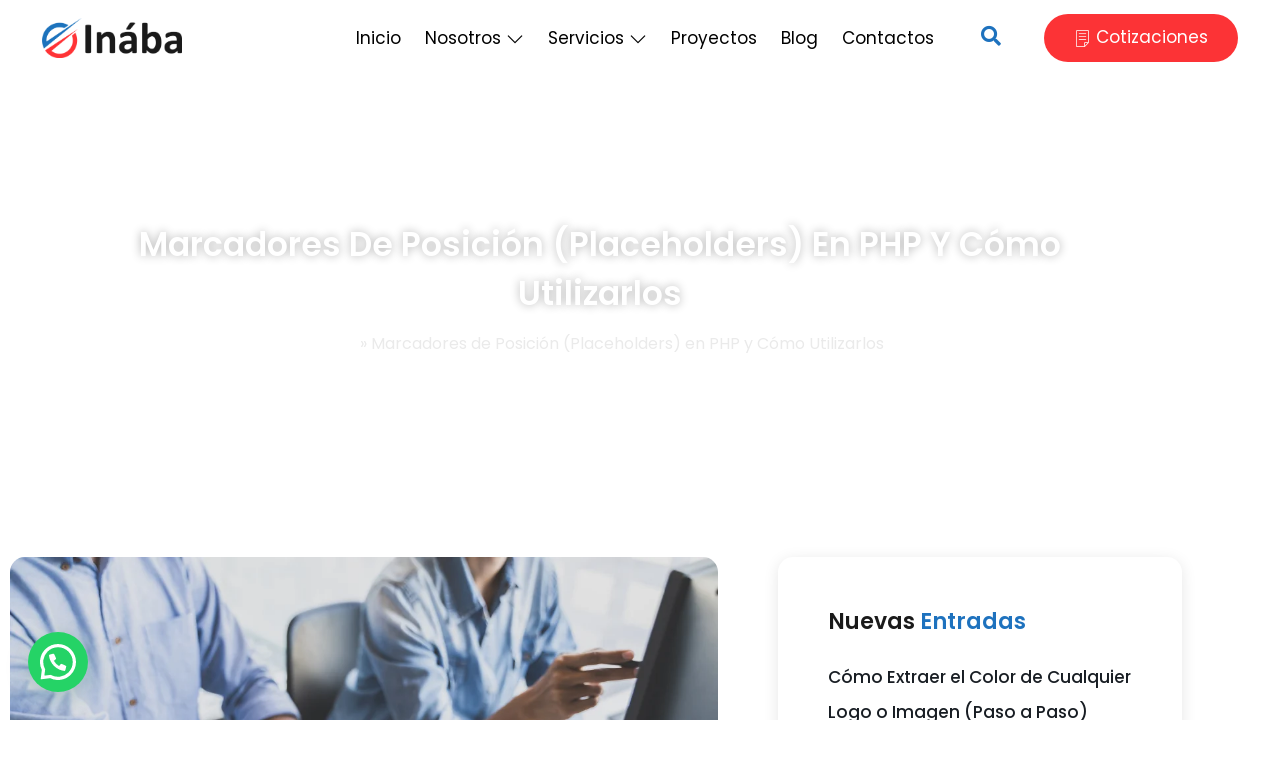

--- FILE ---
content_type: text/html; charset=UTF-8
request_url: https://www.inabaweb.com/marcadores-de-posicion-placeholders-en-php-y-como-utilizarlos/
body_size: 48090
content:
<!DOCTYPE html>
<html lang="es">
<head>
	<meta charset="UTF-8" />
	<meta name="viewport" content="width=device-width, initial-scale=1" />
	<link rel="profile" href="http://gmpg.org/xfn/11" />
	<link rel="pingback" href="https://www.inabaweb.com/xmlrpc.php" />
	<meta name='robots' content='index, follow, max-image-preview:large, max-snippet:-1, max-video-preview:-1' />

<!-- Google Tag Manager for WordPress by gtm4wp.com -->
<script data-cfasync="false" data-pagespeed-no-defer>
	var gtm4wp_datalayer_name = "dataLayer";
	var dataLayer = dataLayer || [];
</script>
<!-- End Google Tag Manager for WordPress by gtm4wp.com -->
	<!-- This site is optimized with the Yoast SEO plugin v26.7 - https://yoast.com/wordpress/plugins/seo/ -->
	<title>Marcadores de Posición (Placeholders) en PHP y Cómo Utilizarlos &#8211; Soluciones Inába</title>
	<link rel="canonical" href="https://www.inabaweb.com/marcadores-de-posicion-placeholders-en-php-y-como-utilizarlos/" />
	<meta property="og:locale" content="es_ES" />
	<meta property="og:type" content="article" />
	<meta property="og:title" content="Marcadores de Posición (Placeholders) en PHP y Cómo Utilizarlos &#8211; Soluciones Inába" />
	<meta property="og:description" content="PHP, un lenguaje de script potente y ampliamente utilizado, ofrece diversas características a los desarrolladores para construir aplicaciones web dinámicas. Una de estas características que desempeña un papel crucial en el manejo de contenido dinámico son los marcadores de posición, o «placeholders». En PHP, los placeholders sirven como almacenamiento temporal para valores que pueden insertarse [&hellip;]" />
	<meta property="og:url" content="https://www.inabaweb.com/marcadores-de-posicion-placeholders-en-php-y-como-utilizarlos/" />
	<meta property="og:site_name" content="Soluciones Inába" />
	<meta property="article:publisher" content="https://www.facebook.com/SolucionesInaba" />
	<meta property="article:published_time" content="2023-11-25T10:37:13+00:00" />
	<meta property="og:image" content="https://www.inabaweb.com/wp-content/uploads/2023/11/Placeholders-en-PHP-o-marcadores-de-posicion-en-PHP.png" />
	<meta property="og:image:width" content="1072" />
	<meta property="og:image:height" content="706" />
	<meta property="og:image:type" content="image/png" />
	<meta name="author" content="Soluciones Inába" />
	<meta name="twitter:card" content="summary_large_image" />
	<meta name="twitter:label1" content="Escrito por" />
	<meta name="twitter:data1" content="Soluciones Inába" />
	<meta name="twitter:label2" content="Tiempo de lectura" />
	<meta name="twitter:data2" content="3 minutos" />
	<script type="application/ld+json" class="yoast-schema-graph">{"@context":"https://schema.org","@graph":[{"@type":"Article","@id":"https://www.inabaweb.com/marcadores-de-posicion-placeholders-en-php-y-como-utilizarlos/#article","isPartOf":{"@id":"https://www.inabaweb.com/marcadores-de-posicion-placeholders-en-php-y-como-utilizarlos/"},"author":{"name":"Soluciones Inába","@id":"https://www.inabaweb.com/#/schema/person/254f1481015f8279a576d09abee3b1c8"},"headline":"Marcadores de Posición (Placeholders) en PHP y Cómo Utilizarlos","datePublished":"2023-11-25T10:37:13+00:00","mainEntityOfPage":{"@id":"https://www.inabaweb.com/marcadores-de-posicion-placeholders-en-php-y-como-utilizarlos/"},"wordCount":641,"commentCount":0,"publisher":{"@id":"https://www.inabaweb.com/#organization"},"image":{"@id":"https://www.inabaweb.com/marcadores-de-posicion-placeholders-en-php-y-como-utilizarlos/#primaryimage"},"thumbnailUrl":"https://www.inabaweb.com/wp-content/uploads/2023/11/Placeholders-en-PHP-o-marcadores-de-posicion-en-PHP.png","articleSection":["Categoría General","Desarrollo Web","Novedades"],"inLanguage":"es","potentialAction":[{"@type":"CommentAction","name":"Comment","target":["https://www.inabaweb.com/marcadores-de-posicion-placeholders-en-php-y-como-utilizarlos/#respond"]}]},{"@type":"WebPage","@id":"https://www.inabaweb.com/marcadores-de-posicion-placeholders-en-php-y-como-utilizarlos/","url":"https://www.inabaweb.com/marcadores-de-posicion-placeholders-en-php-y-como-utilizarlos/","name":"Marcadores de Posición (Placeholders) en PHP y Cómo Utilizarlos &#8211; Soluciones Inába","isPartOf":{"@id":"https://www.inabaweb.com/#website"},"primaryImageOfPage":{"@id":"https://www.inabaweb.com/marcadores-de-posicion-placeholders-en-php-y-como-utilizarlos/#primaryimage"},"image":{"@id":"https://www.inabaweb.com/marcadores-de-posicion-placeholders-en-php-y-como-utilizarlos/#primaryimage"},"thumbnailUrl":"https://www.inabaweb.com/wp-content/uploads/2023/11/Placeholders-en-PHP-o-marcadores-de-posicion-en-PHP.png","datePublished":"2023-11-25T10:37:13+00:00","breadcrumb":{"@id":"https://www.inabaweb.com/marcadores-de-posicion-placeholders-en-php-y-como-utilizarlos/#breadcrumb"},"inLanguage":"es","potentialAction":[{"@type":"ReadAction","target":["https://www.inabaweb.com/marcadores-de-posicion-placeholders-en-php-y-como-utilizarlos/"]}]},{"@type":"ImageObject","inLanguage":"es","@id":"https://www.inabaweb.com/marcadores-de-posicion-placeholders-en-php-y-como-utilizarlos/#primaryimage","url":"https://www.inabaweb.com/wp-content/uploads/2023/11/Placeholders-en-PHP-o-marcadores-de-posicion-en-PHP.png","contentUrl":"https://www.inabaweb.com/wp-content/uploads/2023/11/Placeholders-en-PHP-o-marcadores-de-posicion-en-PHP.png","width":1072,"height":706},{"@type":"BreadcrumbList","@id":"https://www.inabaweb.com/marcadores-de-posicion-placeholders-en-php-y-como-utilizarlos/#breadcrumb","itemListElement":[{"@type":"ListItem","position":1,"name":"Inicio","item":"https://www.inabaweb.com/"},{"@type":"ListItem","position":2,"name":"Marcadores de Posición (Placeholders) en PHP y Cómo Utilizarlos"}]},{"@type":"WebSite","@id":"https://www.inabaweb.com/#website","url":"https://www.inabaweb.com/","name":"Soluciones Inába","description":"Diseño web en República Dominicana","publisher":{"@id":"https://www.inabaweb.com/#organization"},"alternateName":"Inába","potentialAction":[{"@type":"SearchAction","target":{"@type":"EntryPoint","urlTemplate":"https://www.inabaweb.com/?s={search_term_string}"},"query-input":{"@type":"PropertyValueSpecification","valueRequired":true,"valueName":"search_term_string"}}],"inLanguage":"es"},{"@type":"Organization","@id":"https://www.inabaweb.com/#organization","name":"Soluciones Inába","url":"https://www.inabaweb.com/","logo":{"@type":"ImageObject","inLanguage":"es","@id":"https://www.inabaweb.com/#/schema/logo/image/","url":"https://www.inabaweb.com/wp-content/uploads/2021/11/Logo-Inaba.png","contentUrl":"https://www.inabaweb.com/wp-content/uploads/2021/11/Logo-Inaba.png","width":220,"height":73,"caption":"Soluciones Inába"},"image":{"@id":"https://www.inabaweb.com/#/schema/logo/image/"},"sameAs":["https://www.facebook.com/SolucionesInaba","https://www.instagram.com/soluciones_inaba/","https://www.youtube.com/channel/UC6yNj2rrkfqHKZ_PcYGshbw"]},{"@type":"Person","@id":"https://www.inabaweb.com/#/schema/person/254f1481015f8279a576d09abee3b1c8","name":"Soluciones Inába","image":{"@type":"ImageObject","inLanguage":"es","@id":"https://www.inabaweb.com/#/schema/person/image/","url":"https://www.inabaweb.com/wp-content/uploads/2023/02/254808995_718467429556114_1524732294017086563_n-100x100.jpg","contentUrl":"https://www.inabaweb.com/wp-content/uploads/2023/02/254808995_718467429556114_1524732294017086563_n-100x100.jpg","caption":"Soluciones Inába"},"sameAs":["http://www.inabaweb.com"]}]}</script>
	<!-- / Yoast SEO plugin. -->


<link rel="alternate" type="application/rss+xml" title="Soluciones Inába &raquo; Feed" href="https://www.inabaweb.com/feed/" />
<link rel="alternate" type="application/rss+xml" title="Soluciones Inába &raquo; Feed de los comentarios" href="https://www.inabaweb.com/comments/feed/" />
<link rel="alternate" type="application/rss+xml" title="Soluciones Inába &raquo; Comentario Marcadores de Posición (Placeholders) en PHP y Cómo Utilizarlos del feed" href="https://www.inabaweb.com/marcadores-de-posicion-placeholders-en-php-y-como-utilizarlos/feed/" />
<link rel="alternate" title="oEmbed (JSON)" type="application/json+oembed" href="https://www.inabaweb.com/wp-json/oembed/1.0/embed?url=https%3A%2F%2Fwww.inabaweb.com%2Fmarcadores-de-posicion-placeholders-en-php-y-como-utilizarlos%2F" />
<link rel="alternate" title="oEmbed (XML)" type="text/xml+oembed" href="https://www.inabaweb.com/wp-json/oembed/1.0/embed?url=https%3A%2F%2Fwww.inabaweb.com%2Fmarcadores-de-posicion-placeholders-en-php-y-como-utilizarlos%2F&#038;format=xml" />
		<style>
			.lazyload,
			.lazyloading {
				max-width: 100%;
			}
		</style>
				<!-- This site uses the Google Analytics by MonsterInsights plugin v9.11.1 - Using Analytics tracking - https://www.monsterinsights.com/ -->
							<script src="//www.googletagmanager.com/gtag/js?id=G-D9WG338E2T"  data-cfasync="false" data-wpfc-render="false" async></script>
			<script data-cfasync="false" data-wpfc-render="false">
				var mi_version = '9.11.1';
				var mi_track_user = true;
				var mi_no_track_reason = '';
								var MonsterInsightsDefaultLocations = {"page_location":"https:\/\/www.inabaweb.com\/marcadores-de-posicion-placeholders-en-php-y-como-utilizarlos\/"};
								if ( typeof MonsterInsightsPrivacyGuardFilter === 'function' ) {
					var MonsterInsightsLocations = (typeof MonsterInsightsExcludeQuery === 'object') ? MonsterInsightsPrivacyGuardFilter( MonsterInsightsExcludeQuery ) : MonsterInsightsPrivacyGuardFilter( MonsterInsightsDefaultLocations );
				} else {
					var MonsterInsightsLocations = (typeof MonsterInsightsExcludeQuery === 'object') ? MonsterInsightsExcludeQuery : MonsterInsightsDefaultLocations;
				}

								var disableStrs = [
										'ga-disable-G-D9WG338E2T',
									];

				/* Function to detect opted out users */
				function __gtagTrackerIsOptedOut() {
					for (var index = 0; index < disableStrs.length; index++) {
						if (document.cookie.indexOf(disableStrs[index] + '=true') > -1) {
							return true;
						}
					}

					return false;
				}

				/* Disable tracking if the opt-out cookie exists. */
				if (__gtagTrackerIsOptedOut()) {
					for (var index = 0; index < disableStrs.length; index++) {
						window[disableStrs[index]] = true;
					}
				}

				/* Opt-out function */
				function __gtagTrackerOptout() {
					for (var index = 0; index < disableStrs.length; index++) {
						document.cookie = disableStrs[index] + '=true; expires=Thu, 31 Dec 2099 23:59:59 UTC; path=/';
						window[disableStrs[index]] = true;
					}
				}

				if ('undefined' === typeof gaOptout) {
					function gaOptout() {
						__gtagTrackerOptout();
					}
				}
								window.dataLayer = window.dataLayer || [];

				window.MonsterInsightsDualTracker = {
					helpers: {},
					trackers: {},
				};
				if (mi_track_user) {
					function __gtagDataLayer() {
						dataLayer.push(arguments);
					}

					function __gtagTracker(type, name, parameters) {
						if (!parameters) {
							parameters = {};
						}

						if (parameters.send_to) {
							__gtagDataLayer.apply(null, arguments);
							return;
						}

						if (type === 'event') {
														parameters.send_to = monsterinsights_frontend.v4_id;
							var hookName = name;
							if (typeof parameters['event_category'] !== 'undefined') {
								hookName = parameters['event_category'] + ':' + name;
							}

							if (typeof MonsterInsightsDualTracker.trackers[hookName] !== 'undefined') {
								MonsterInsightsDualTracker.trackers[hookName](parameters);
							} else {
								__gtagDataLayer('event', name, parameters);
							}
							
						} else {
							__gtagDataLayer.apply(null, arguments);
						}
					}

					__gtagTracker('js', new Date());
					__gtagTracker('set', {
						'developer_id.dZGIzZG': true,
											});
					if ( MonsterInsightsLocations.page_location ) {
						__gtagTracker('set', MonsterInsightsLocations);
					}
										__gtagTracker('config', 'G-D9WG338E2T', {"forceSSL":"true","link_attribution":"true"} );
										window.gtag = __gtagTracker;										(function () {
						/* https://developers.google.com/analytics/devguides/collection/analyticsjs/ */
						/* ga and __gaTracker compatibility shim. */
						var noopfn = function () {
							return null;
						};
						var newtracker = function () {
							return new Tracker();
						};
						var Tracker = function () {
							return null;
						};
						var p = Tracker.prototype;
						p.get = noopfn;
						p.set = noopfn;
						p.send = function () {
							var args = Array.prototype.slice.call(arguments);
							args.unshift('send');
							__gaTracker.apply(null, args);
						};
						var __gaTracker = function () {
							var len = arguments.length;
							if (len === 0) {
								return;
							}
							var f = arguments[len - 1];
							if (typeof f !== 'object' || f === null || typeof f.hitCallback !== 'function') {
								if ('send' === arguments[0]) {
									var hitConverted, hitObject = false, action;
									if ('event' === arguments[1]) {
										if ('undefined' !== typeof arguments[3]) {
											hitObject = {
												'eventAction': arguments[3],
												'eventCategory': arguments[2],
												'eventLabel': arguments[4],
												'value': arguments[5] ? arguments[5] : 1,
											}
										}
									}
									if ('pageview' === arguments[1]) {
										if ('undefined' !== typeof arguments[2]) {
											hitObject = {
												'eventAction': 'page_view',
												'page_path': arguments[2],
											}
										}
									}
									if (typeof arguments[2] === 'object') {
										hitObject = arguments[2];
									}
									if (typeof arguments[5] === 'object') {
										Object.assign(hitObject, arguments[5]);
									}
									if ('undefined' !== typeof arguments[1].hitType) {
										hitObject = arguments[1];
										if ('pageview' === hitObject.hitType) {
											hitObject.eventAction = 'page_view';
										}
									}
									if (hitObject) {
										action = 'timing' === arguments[1].hitType ? 'timing_complete' : hitObject.eventAction;
										hitConverted = mapArgs(hitObject);
										__gtagTracker('event', action, hitConverted);
									}
								}
								return;
							}

							function mapArgs(args) {
								var arg, hit = {};
								var gaMap = {
									'eventCategory': 'event_category',
									'eventAction': 'event_action',
									'eventLabel': 'event_label',
									'eventValue': 'event_value',
									'nonInteraction': 'non_interaction',
									'timingCategory': 'event_category',
									'timingVar': 'name',
									'timingValue': 'value',
									'timingLabel': 'event_label',
									'page': 'page_path',
									'location': 'page_location',
									'title': 'page_title',
									'referrer' : 'page_referrer',
								};
								for (arg in args) {
																		if (!(!args.hasOwnProperty(arg) || !gaMap.hasOwnProperty(arg))) {
										hit[gaMap[arg]] = args[arg];
									} else {
										hit[arg] = args[arg];
									}
								}
								return hit;
							}

							try {
								f.hitCallback();
							} catch (ex) {
							}
						};
						__gaTracker.create = newtracker;
						__gaTracker.getByName = newtracker;
						__gaTracker.getAll = function () {
							return [];
						};
						__gaTracker.remove = noopfn;
						__gaTracker.loaded = true;
						window['__gaTracker'] = __gaTracker;
					})();
									} else {
										console.log("");
					(function () {
						function __gtagTracker() {
							return null;
						}

						window['__gtagTracker'] = __gtagTracker;
						window['gtag'] = __gtagTracker;
					})();
									}
			</script>
							<!-- / Google Analytics by MonsterInsights -->
		<style id='wp-img-auto-sizes-contain-inline-css'>
img:is([sizes=auto i],[sizes^="auto," i]){contain-intrinsic-size:3000px 1500px}
/*# sourceURL=wp-img-auto-sizes-contain-inline-css */
</style>

<link rel='stylesheet' id='font-awesome-5-all-css' href='https://www.inabaweb.com/wp-content/plugins/elementor/assets/lib/font-awesome/css/all.min.css?ver=3.34.1' media='all' />
<link rel='stylesheet' id='font-awesome-4-shim-css' href='https://www.inabaweb.com/wp-content/plugins/elementor/assets/lib/font-awesome/css/v4-shims.min.css?ver=3.34.1' media='all' />
<link rel='stylesheet' id='hfe-widgets-style-css' href='https://www.inabaweb.com/wp-content/plugins/header-footer-elementor/inc/widgets-css/frontend.css?ver=2.8.1' media='all' />
<link rel='stylesheet' id='jkit-elements-main-css' href='https://www.inabaweb.com/wp-content/plugins/jeg-elementor-kit/assets/css/elements/main.css?ver=3.0.2' media='all' />
<style id='wp-emoji-styles-inline-css'>

	img.wp-smiley, img.emoji {
		display: inline !important;
		border: none !important;
		box-shadow: none !important;
		height: 1em !important;
		width: 1em !important;
		margin: 0 0.07em !important;
		vertical-align: -0.1em !important;
		background: none !important;
		padding: 0 !important;
	}
/*# sourceURL=wp-emoji-styles-inline-css */
</style>
<link rel='stylesheet' id='wp-block-library-css' href='https://www.inabaweb.com/wp-includes/css/dist/block-library/style.min.css?ver=6.9' media='all' />
<style id='joinchat-button-style-inline-css'>
.wp-block-joinchat-button{border:none!important;text-align:center}.wp-block-joinchat-button figure{display:table;margin:0 auto;padding:0}.wp-block-joinchat-button figcaption{font:normal normal 400 .6em/2em var(--wp--preset--font-family--system-font,sans-serif);margin:0;padding:0}.wp-block-joinchat-button .joinchat-button__qr{background-color:#fff;border:6px solid #25d366;border-radius:30px;box-sizing:content-box;display:block;height:200px;margin:auto;overflow:hidden;padding:10px;width:200px}.wp-block-joinchat-button .joinchat-button__qr canvas,.wp-block-joinchat-button .joinchat-button__qr img{display:block;margin:auto}.wp-block-joinchat-button .joinchat-button__link{align-items:center;background-color:#25d366;border:6px solid #25d366;border-radius:30px;display:inline-flex;flex-flow:row nowrap;justify-content:center;line-height:1.25em;margin:0 auto;text-decoration:none}.wp-block-joinchat-button .joinchat-button__link:before{background:transparent var(--joinchat-ico) no-repeat center;background-size:100%;content:"";display:block;height:1.5em;margin:-.75em .75em -.75em 0;width:1.5em}.wp-block-joinchat-button figure+.joinchat-button__link{margin-top:10px}@media (orientation:landscape)and (min-height:481px),(orientation:portrait)and (min-width:481px){.wp-block-joinchat-button.joinchat-button--qr-only figure+.joinchat-button__link{display:none}}@media (max-width:480px),(orientation:landscape)and (max-height:480px){.wp-block-joinchat-button figure{display:none}}

/*# sourceURL=https://www.inabaweb.com/wp-content/plugins/creame-whatsapp-me/gutenberg/build/style-index.css */
</style>
<style id='global-styles-inline-css'>
:root{--wp--preset--aspect-ratio--square: 1;--wp--preset--aspect-ratio--4-3: 4/3;--wp--preset--aspect-ratio--3-4: 3/4;--wp--preset--aspect-ratio--3-2: 3/2;--wp--preset--aspect-ratio--2-3: 2/3;--wp--preset--aspect-ratio--16-9: 16/9;--wp--preset--aspect-ratio--9-16: 9/16;--wp--preset--color--black: #000000;--wp--preset--color--cyan-bluish-gray: #abb8c3;--wp--preset--color--white: #ffffff;--wp--preset--color--pale-pink: #f78da7;--wp--preset--color--vivid-red: #cf2e2e;--wp--preset--color--luminous-vivid-orange: #ff6900;--wp--preset--color--luminous-vivid-amber: #fcb900;--wp--preset--color--light-green-cyan: #7bdcb5;--wp--preset--color--vivid-green-cyan: #00d084;--wp--preset--color--pale-cyan-blue: #8ed1fc;--wp--preset--color--vivid-cyan-blue: #0693e3;--wp--preset--color--vivid-purple: #9b51e0;--wp--preset--gradient--vivid-cyan-blue-to-vivid-purple: linear-gradient(135deg,rgb(6,147,227) 0%,rgb(155,81,224) 100%);--wp--preset--gradient--light-green-cyan-to-vivid-green-cyan: linear-gradient(135deg,rgb(122,220,180) 0%,rgb(0,208,130) 100%);--wp--preset--gradient--luminous-vivid-amber-to-luminous-vivid-orange: linear-gradient(135deg,rgb(252,185,0) 0%,rgb(255,105,0) 100%);--wp--preset--gradient--luminous-vivid-orange-to-vivid-red: linear-gradient(135deg,rgb(255,105,0) 0%,rgb(207,46,46) 100%);--wp--preset--gradient--very-light-gray-to-cyan-bluish-gray: linear-gradient(135deg,rgb(238,238,238) 0%,rgb(169,184,195) 100%);--wp--preset--gradient--cool-to-warm-spectrum: linear-gradient(135deg,rgb(74,234,220) 0%,rgb(151,120,209) 20%,rgb(207,42,186) 40%,rgb(238,44,130) 60%,rgb(251,105,98) 80%,rgb(254,248,76) 100%);--wp--preset--gradient--blush-light-purple: linear-gradient(135deg,rgb(255,206,236) 0%,rgb(152,150,240) 100%);--wp--preset--gradient--blush-bordeaux: linear-gradient(135deg,rgb(254,205,165) 0%,rgb(254,45,45) 50%,rgb(107,0,62) 100%);--wp--preset--gradient--luminous-dusk: linear-gradient(135deg,rgb(255,203,112) 0%,rgb(199,81,192) 50%,rgb(65,88,208) 100%);--wp--preset--gradient--pale-ocean: linear-gradient(135deg,rgb(255,245,203) 0%,rgb(182,227,212) 50%,rgb(51,167,181) 100%);--wp--preset--gradient--electric-grass: linear-gradient(135deg,rgb(202,248,128) 0%,rgb(113,206,126) 100%);--wp--preset--gradient--midnight: linear-gradient(135deg,rgb(2,3,129) 0%,rgb(40,116,252) 100%);--wp--preset--font-size--small: 13px;--wp--preset--font-size--medium: 20px;--wp--preset--font-size--large: 36px;--wp--preset--font-size--x-large: 42px;--wp--preset--spacing--20: 0.44rem;--wp--preset--spacing--30: 0.67rem;--wp--preset--spacing--40: 1rem;--wp--preset--spacing--50: 1.5rem;--wp--preset--spacing--60: 2.25rem;--wp--preset--spacing--70: 3.38rem;--wp--preset--spacing--80: 5.06rem;--wp--preset--shadow--natural: 6px 6px 9px rgba(0, 0, 0, 0.2);--wp--preset--shadow--deep: 12px 12px 50px rgba(0, 0, 0, 0.4);--wp--preset--shadow--sharp: 6px 6px 0px rgba(0, 0, 0, 0.2);--wp--preset--shadow--outlined: 6px 6px 0px -3px rgb(255, 255, 255), 6px 6px rgb(0, 0, 0);--wp--preset--shadow--crisp: 6px 6px 0px rgb(0, 0, 0);}:root { --wp--style--global--content-size: 800px;--wp--style--global--wide-size: 1200px; }:where(body) { margin: 0; }.wp-site-blocks > .alignleft { float: left; margin-right: 2em; }.wp-site-blocks > .alignright { float: right; margin-left: 2em; }.wp-site-blocks > .aligncenter { justify-content: center; margin-left: auto; margin-right: auto; }:where(.wp-site-blocks) > * { margin-block-start: 24px; margin-block-end: 0; }:where(.wp-site-blocks) > :first-child { margin-block-start: 0; }:where(.wp-site-blocks) > :last-child { margin-block-end: 0; }:root { --wp--style--block-gap: 24px; }:root :where(.is-layout-flow) > :first-child{margin-block-start: 0;}:root :where(.is-layout-flow) > :last-child{margin-block-end: 0;}:root :where(.is-layout-flow) > *{margin-block-start: 24px;margin-block-end: 0;}:root :where(.is-layout-constrained) > :first-child{margin-block-start: 0;}:root :where(.is-layout-constrained) > :last-child{margin-block-end: 0;}:root :where(.is-layout-constrained) > *{margin-block-start: 24px;margin-block-end: 0;}:root :where(.is-layout-flex){gap: 24px;}:root :where(.is-layout-grid){gap: 24px;}.is-layout-flow > .alignleft{float: left;margin-inline-start: 0;margin-inline-end: 2em;}.is-layout-flow > .alignright{float: right;margin-inline-start: 2em;margin-inline-end: 0;}.is-layout-flow > .aligncenter{margin-left: auto !important;margin-right: auto !important;}.is-layout-constrained > .alignleft{float: left;margin-inline-start: 0;margin-inline-end: 2em;}.is-layout-constrained > .alignright{float: right;margin-inline-start: 2em;margin-inline-end: 0;}.is-layout-constrained > .aligncenter{margin-left: auto !important;margin-right: auto !important;}.is-layout-constrained > :where(:not(.alignleft):not(.alignright):not(.alignfull)){max-width: var(--wp--style--global--content-size);margin-left: auto !important;margin-right: auto !important;}.is-layout-constrained > .alignwide{max-width: var(--wp--style--global--wide-size);}body .is-layout-flex{display: flex;}.is-layout-flex{flex-wrap: wrap;align-items: center;}.is-layout-flex > :is(*, div){margin: 0;}body .is-layout-grid{display: grid;}.is-layout-grid > :is(*, div){margin: 0;}body{padding-top: 0px;padding-right: 0px;padding-bottom: 0px;padding-left: 0px;}a:where(:not(.wp-element-button)){text-decoration: underline;}:root :where(.wp-element-button, .wp-block-button__link){background-color: #32373c;border-width: 0;color: #fff;font-family: inherit;font-size: inherit;font-style: inherit;font-weight: inherit;letter-spacing: inherit;line-height: inherit;padding-top: calc(0.667em + 2px);padding-right: calc(1.333em + 2px);padding-bottom: calc(0.667em + 2px);padding-left: calc(1.333em + 2px);text-decoration: none;text-transform: inherit;}.has-black-color{color: var(--wp--preset--color--black) !important;}.has-cyan-bluish-gray-color{color: var(--wp--preset--color--cyan-bluish-gray) !important;}.has-white-color{color: var(--wp--preset--color--white) !important;}.has-pale-pink-color{color: var(--wp--preset--color--pale-pink) !important;}.has-vivid-red-color{color: var(--wp--preset--color--vivid-red) !important;}.has-luminous-vivid-orange-color{color: var(--wp--preset--color--luminous-vivid-orange) !important;}.has-luminous-vivid-amber-color{color: var(--wp--preset--color--luminous-vivid-amber) !important;}.has-light-green-cyan-color{color: var(--wp--preset--color--light-green-cyan) !important;}.has-vivid-green-cyan-color{color: var(--wp--preset--color--vivid-green-cyan) !important;}.has-pale-cyan-blue-color{color: var(--wp--preset--color--pale-cyan-blue) !important;}.has-vivid-cyan-blue-color{color: var(--wp--preset--color--vivid-cyan-blue) !important;}.has-vivid-purple-color{color: var(--wp--preset--color--vivid-purple) !important;}.has-black-background-color{background-color: var(--wp--preset--color--black) !important;}.has-cyan-bluish-gray-background-color{background-color: var(--wp--preset--color--cyan-bluish-gray) !important;}.has-white-background-color{background-color: var(--wp--preset--color--white) !important;}.has-pale-pink-background-color{background-color: var(--wp--preset--color--pale-pink) !important;}.has-vivid-red-background-color{background-color: var(--wp--preset--color--vivid-red) !important;}.has-luminous-vivid-orange-background-color{background-color: var(--wp--preset--color--luminous-vivid-orange) !important;}.has-luminous-vivid-amber-background-color{background-color: var(--wp--preset--color--luminous-vivid-amber) !important;}.has-light-green-cyan-background-color{background-color: var(--wp--preset--color--light-green-cyan) !important;}.has-vivid-green-cyan-background-color{background-color: var(--wp--preset--color--vivid-green-cyan) !important;}.has-pale-cyan-blue-background-color{background-color: var(--wp--preset--color--pale-cyan-blue) !important;}.has-vivid-cyan-blue-background-color{background-color: var(--wp--preset--color--vivid-cyan-blue) !important;}.has-vivid-purple-background-color{background-color: var(--wp--preset--color--vivid-purple) !important;}.has-black-border-color{border-color: var(--wp--preset--color--black) !important;}.has-cyan-bluish-gray-border-color{border-color: var(--wp--preset--color--cyan-bluish-gray) !important;}.has-white-border-color{border-color: var(--wp--preset--color--white) !important;}.has-pale-pink-border-color{border-color: var(--wp--preset--color--pale-pink) !important;}.has-vivid-red-border-color{border-color: var(--wp--preset--color--vivid-red) !important;}.has-luminous-vivid-orange-border-color{border-color: var(--wp--preset--color--luminous-vivid-orange) !important;}.has-luminous-vivid-amber-border-color{border-color: var(--wp--preset--color--luminous-vivid-amber) !important;}.has-light-green-cyan-border-color{border-color: var(--wp--preset--color--light-green-cyan) !important;}.has-vivid-green-cyan-border-color{border-color: var(--wp--preset--color--vivid-green-cyan) !important;}.has-pale-cyan-blue-border-color{border-color: var(--wp--preset--color--pale-cyan-blue) !important;}.has-vivid-cyan-blue-border-color{border-color: var(--wp--preset--color--vivid-cyan-blue) !important;}.has-vivid-purple-border-color{border-color: var(--wp--preset--color--vivid-purple) !important;}.has-vivid-cyan-blue-to-vivid-purple-gradient-background{background: var(--wp--preset--gradient--vivid-cyan-blue-to-vivid-purple) !important;}.has-light-green-cyan-to-vivid-green-cyan-gradient-background{background: var(--wp--preset--gradient--light-green-cyan-to-vivid-green-cyan) !important;}.has-luminous-vivid-amber-to-luminous-vivid-orange-gradient-background{background: var(--wp--preset--gradient--luminous-vivid-amber-to-luminous-vivid-orange) !important;}.has-luminous-vivid-orange-to-vivid-red-gradient-background{background: var(--wp--preset--gradient--luminous-vivid-orange-to-vivid-red) !important;}.has-very-light-gray-to-cyan-bluish-gray-gradient-background{background: var(--wp--preset--gradient--very-light-gray-to-cyan-bluish-gray) !important;}.has-cool-to-warm-spectrum-gradient-background{background: var(--wp--preset--gradient--cool-to-warm-spectrum) !important;}.has-blush-light-purple-gradient-background{background: var(--wp--preset--gradient--blush-light-purple) !important;}.has-blush-bordeaux-gradient-background{background: var(--wp--preset--gradient--blush-bordeaux) !important;}.has-luminous-dusk-gradient-background{background: var(--wp--preset--gradient--luminous-dusk) !important;}.has-pale-ocean-gradient-background{background: var(--wp--preset--gradient--pale-ocean) !important;}.has-electric-grass-gradient-background{background: var(--wp--preset--gradient--electric-grass) !important;}.has-midnight-gradient-background{background: var(--wp--preset--gradient--midnight) !important;}.has-small-font-size{font-size: var(--wp--preset--font-size--small) !important;}.has-medium-font-size{font-size: var(--wp--preset--font-size--medium) !important;}.has-large-font-size{font-size: var(--wp--preset--font-size--large) !important;}.has-x-large-font-size{font-size: var(--wp--preset--font-size--x-large) !important;}
:root :where(.wp-block-pullquote){font-size: 1.5em;line-height: 1.6;}
/*# sourceURL=global-styles-inline-css */
</style>
<link rel='stylesheet' id='scroll-top-css-css' href='https://www.inabaweb.com/wp-content/plugins/scroll-top/assets/css/scroll-top.css?ver=1.5.5' media='all' />
<link rel='stylesheet' id='ez-toc-css' href='https://www.inabaweb.com/wp-content/plugins/easy-table-of-contents/assets/css/screen.min.css?ver=2.0.80' media='all' />
<style id='ez-toc-inline-css'>
div#ez-toc-container .ez-toc-title {font-size: 120%;}div#ez-toc-container .ez-toc-title {font-weight: 500;}div#ez-toc-container ul li , div#ez-toc-container ul li a {font-size: 95%;}div#ez-toc-container ul li , div#ez-toc-container ul li a {font-weight: 500;}div#ez-toc-container nav ul ul li {font-size: 90%;}div#ez-toc-container {background: #eaeaea;border: 1px solid #ddd;}div#ez-toc-container p.ez-toc-title , #ez-toc-container .ez_toc_custom_title_icon , #ez-toc-container .ez_toc_custom_toc_icon {color: #0f0000;}div#ez-toc-container ul.ez-toc-list a {color: #428bca;}div#ez-toc-container ul.ez-toc-list a:hover {color: #729abf;}div#ez-toc-container ul.ez-toc-list a:visited {color: #428bca;}.ez-toc-counter nav ul li a::before {color: ;}.ez-toc-box-title {font-weight: bold; margin-bottom: 10px; text-align: center; text-transform: uppercase; letter-spacing: 1px; color: #666; padding-bottom: 5px;position:absolute;top:-4%;left:5%;background-color: inherit;transition: top 0.3s ease;}.ez-toc-box-title.toc-closed {top:-25%;}
.ez-toc-container-direction {direction: ltr;}.ez-toc-counter ul{counter-reset: item ;}.ez-toc-counter nav ul li a::before {content: counters(item, '.', decimal) '. ';display: inline-block;counter-increment: item;flex-grow: 0;flex-shrink: 0;margin-right: .2em; float: left; }.ez-toc-widget-direction {direction: ltr;}.ez-toc-widget-container ul{counter-reset: item ;}.ez-toc-widget-container nav ul li a::before {content: counters(item, '.', decimal) '. ';display: inline-block;counter-increment: item;flex-grow: 0;flex-shrink: 0;margin-right: .2em; float: left; }
/*# sourceURL=ez-toc-inline-css */
</style>
<link rel='stylesheet' id='hfe-style-css' href='https://www.inabaweb.com/wp-content/plugins/header-footer-elementor/assets/css/header-footer-elementor.css?ver=2.8.1' media='all' />
<link rel='stylesheet' id='elementor-icons-css' href='https://www.inabaweb.com/wp-content/plugins/elementor/assets/lib/eicons/css/elementor-icons.min.css?ver=5.45.0' media='all' />
<link rel='stylesheet' id='elementor-frontend-css' href='https://www.inabaweb.com/wp-content/uploads/elementor/css/custom-frontend.min.css?ver=1768957922' media='all' />
<link rel='stylesheet' id='elementor-post-2504-css' href='https://www.inabaweb.com/wp-content/uploads/elementor/css/post-2504.css?ver=1768958235' media='all' />
<link rel='stylesheet' id='elementor-post-9850-css' href='https://www.inabaweb.com/wp-content/uploads/elementor/css/post-9850.css?ver=1768957923' media='all' />
<link rel='stylesheet' id='elementor-post-9855-css' href='https://www.inabaweb.com/wp-content/uploads/elementor/css/post-9855.css?ver=1768958235' media='all' />
<link rel='stylesheet' id='cute-alert-css' href='https://www.inabaweb.com/wp-content/plugins/metform/public/assets/lib/cute-alert/style.css?ver=4.1.2' media='all' />
<link rel='stylesheet' id='text-editor-style-css' href='https://www.inabaweb.com/wp-content/plugins/metform/public/assets/css/text-editor.css?ver=4.1.2' media='all' />
<link rel='stylesheet' id='hello-elementor-css' href='https://www.inabaweb.com/wp-content/themes/hello-elementor/assets/css/reset.css?ver=3.4.5' media='all' />
<link rel='stylesheet' id='hello-elementor-theme-style-css' href='https://www.inabaweb.com/wp-content/themes/hello-elementor/assets/css/theme.css?ver=3.4.5' media='all' />
<link rel='stylesheet' id='hello-elementor-header-footer-css' href='https://www.inabaweb.com/wp-content/themes/hello-elementor/assets/css/header-footer.css?ver=3.4.5' media='all' />
<link rel='stylesheet' id='e-animation-fadeInDown-css' href='https://www.inabaweb.com/wp-content/plugins/elementor/assets/lib/animations/styles/fadeInDown.min.css?ver=3.34.1' media='all' />
<link rel='stylesheet' id='e-animation-fadeInUp-css' href='https://www.inabaweb.com/wp-content/plugins/elementor/assets/lib/animations/styles/fadeInUp.min.css?ver=3.34.1' media='all' />
<link rel='stylesheet' id='widget-breadcrumbs-css' href='https://www.inabaweb.com/wp-content/plugins/elementor-pro/assets/css/widget-breadcrumbs.min.css?ver=3.32.1' media='all' />
<link rel='stylesheet' id='widget-social-icons-css' href='https://www.inabaweb.com/wp-content/plugins/elementor/assets/css/widget-social-icons.min.css?ver=3.34.1' media='all' />
<link rel='stylesheet' id='e-apple-webkit-css' href='https://www.inabaweb.com/wp-content/uploads/elementor/css/custom-apple-webkit.min.css?ver=1768957922' media='all' />
<link rel='stylesheet' id='widget-divider-css' href='https://www.inabaweb.com/wp-content/plugins/elementor/assets/css/widget-divider.min.css?ver=3.34.1' media='all' />
<link rel='stylesheet' id='widget-heading-css' href='https://www.inabaweb.com/wp-content/plugins/elementor/assets/css/widget-heading.min.css?ver=3.34.1' media='all' />
<link rel='stylesheet' id='elementor-post-10654-css' href='https://www.inabaweb.com/wp-content/uploads/elementor/css/post-10654.css?ver=1768957923' media='all' />
<link rel='stylesheet' id='hfe-elementor-icons-css' href='https://www.inabaweb.com/wp-content/plugins/elementor/assets/lib/eicons/css/elementor-icons.min.css?ver=5.34.0' media='all' />
<link rel='stylesheet' id='hfe-icons-list-css' href='https://www.inabaweb.com/wp-content/plugins/elementor/assets/css/widget-icon-list.min.css?ver=3.24.3' media='all' />
<link rel='stylesheet' id='hfe-social-icons-css' href='https://www.inabaweb.com/wp-content/plugins/elementor/assets/css/widget-social-icons.min.css?ver=3.24.0' media='all' />
<link rel='stylesheet' id='hfe-social-share-icons-brands-css' href='https://www.inabaweb.com/wp-content/plugins/elementor/assets/lib/font-awesome/css/brands.css?ver=5.15.3' media='all' />
<link rel='stylesheet' id='hfe-social-share-icons-fontawesome-css' href='https://www.inabaweb.com/wp-content/plugins/elementor/assets/lib/font-awesome/css/fontawesome.css?ver=5.15.3' media='all' />
<link rel='stylesheet' id='hfe-nav-menu-icons-css' href='https://www.inabaweb.com/wp-content/plugins/elementor/assets/lib/font-awesome/css/solid.css?ver=5.15.3' media='all' />
<link rel='stylesheet' id='hfe-widget-blockquote-css' href='https://www.inabaweb.com/wp-content/plugins/elementor-pro/assets/css/widget-blockquote.min.css?ver=3.25.0' media='all' />
<link rel='stylesheet' id='hfe-mega-menu-css' href='https://www.inabaweb.com/wp-content/plugins/elementor-pro/assets/css/widget-mega-menu.min.css?ver=3.26.2' media='all' />
<link rel='stylesheet' id='hfe-nav-menu-widget-css' href='https://www.inabaweb.com/wp-content/plugins/elementor-pro/assets/css/widget-nav-menu.min.css?ver=3.26.0' media='all' />
<link rel='stylesheet' id='ekit-widget-styles-css' href='https://www.inabaweb.com/wp-content/plugins/elementskit-lite/widgets/init/assets/css/widget-styles.css?ver=3.7.8' media='all' />
<link rel='stylesheet' id='ekit-responsive-css' href='https://www.inabaweb.com/wp-content/plugins/elementskit-lite/widgets/init/assets/css/responsive.css?ver=3.7.8' media='all' />
<link rel='stylesheet' id='elementor-gf-local-poppins-css' href='https://www.inabaweb.com/wp-content/uploads/elementor/google-fonts/css/poppins.css?ver=1742700048' media='all' />
<link rel='stylesheet' id='elementor-icons-shared-0-css' href='https://www.inabaweb.com/wp-content/plugins/elementor/assets/lib/font-awesome/css/fontawesome.min.css?ver=5.15.3' media='all' />
<link rel='stylesheet' id='elementor-icons-fa-solid-css' href='https://www.inabaweb.com/wp-content/plugins/elementor/assets/lib/font-awesome/css/solid.min.css?ver=5.15.3' media='all' />
<link rel='stylesheet' id='elementor-icons-jkiticon-css' href='https://www.inabaweb.com/wp-content/plugins/jeg-elementor-kit/assets/fonts/jkiticon/jkiticon.css?ver=3.0.2' media='all' />
<link rel='stylesheet' id='elementor-icons-fa-brands-css' href='https://www.inabaweb.com/wp-content/plugins/elementor/assets/lib/font-awesome/css/brands.min.css?ver=5.15.3' media='all' />
<script src="https://www.inabaweb.com/wp-content/plugins/elementor/assets/lib/font-awesome/js/v4-shims.min.js?ver=3.34.1" id="font-awesome-4-shim-js"></script>
<script src="https://www.inabaweb.com/wp-content/plugins/google-analytics-for-wordpress/assets/js/frontend-gtag.min.js?ver=9.11.1" id="monsterinsights-frontend-script-js" async data-wp-strategy="async"></script>
<script data-cfasync="false" data-wpfc-render="false" id='monsterinsights-frontend-script-js-extra'>var monsterinsights_frontend = {"js_events_tracking":"true","download_extensions":"doc,pdf,ppt,zip,xls,docx,pptx,xlsx","inbound_paths":"[{\"path\":\"\\\/go\\\/\",\"label\":\"affiliate\"},{\"path\":\"\\\/recommend\\\/\",\"label\":\"affiliate\"}]","home_url":"https:\/\/www.inabaweb.com","hash_tracking":"false","v4_id":"G-D9WG338E2T"};</script>
<script src="https://www.inabaweb.com/wp-includes/js/jquery/jquery.min.js?ver=3.7.1" id="jquery-core-js"></script>
<script src="https://www.inabaweb.com/wp-includes/js/jquery/jquery-migrate.min.js?ver=3.4.1" id="jquery-migrate-js"></script>
<script id="jquery-js-after">
!function($){"use strict";$(document).ready(function(){$(this).scrollTop()>100&&$(".hfe-scroll-to-top-wrap").removeClass("hfe-scroll-to-top-hide"),$(window).scroll(function(){$(this).scrollTop()<100?$(".hfe-scroll-to-top-wrap").fadeOut(300):$(".hfe-scroll-to-top-wrap").fadeIn(300)}),$(".hfe-scroll-to-top-wrap").on("click",function(){$("html, body").animate({scrollTop:0},300);return!1})})}(jQuery);
!function($){'use strict';$(document).ready(function(){var bar=$('.hfe-reading-progress-bar');if(!bar.length)return;$(window).on('scroll',function(){var s=$(window).scrollTop(),d=$(document).height()-$(window).height(),p=d? s/d*100:0;bar.css('width',p+'%')});});}(jQuery);
//# sourceURL=jquery-js-after
</script>
<link rel="https://api.w.org/" href="https://www.inabaweb.com/wp-json/" /><link rel="alternate" title="JSON" type="application/json" href="https://www.inabaweb.com/wp-json/wp/v2/posts/8725" /><link rel="EditURI" type="application/rsd+xml" title="RSD" href="https://www.inabaweb.com/xmlrpc.php?rsd" />
<meta name="generator" content="WordPress 6.9" />
<link rel='shortlink' href='https://www.inabaweb.com/?p=8725' />
<!-- HFCM by 99 Robots - Snippet # 7: Código Google Ads de Vista de Página Inicio -->
<!-- Google tag (gtag.js) -->
<script async src="https://www.googletagmanager.com/gtag/js?id=AW-10776896494"></script>
<script>
  window.dataLayer = window.dataLayer || [];
  function gtag(){dataLayer.push(arguments);}
  gtag('js', new Date());

  gtag('config', 'AW-10776896494');
</script>
<!-- /end HFCM by 99 Robots -->
<!-- Scroll To Top -->
<style id="scrolltop-custom-style">
		#scrollUp {border-radius:3px;opacity:0.7;bottom:20px;right:20px;background:#000000;;}
		#scrollUp:hover{opacity:1;}
        .top-icon{stroke:#ffffff;}
        
		
		</style>
<!-- End Scroll Top - https://wordpress.org/plugins/scroll-top/ -->

<!-- Google Tag Manager for WordPress by gtm4wp.com -->
<!-- GTM Container placement set to off -->
<script data-cfasync="false" data-pagespeed-no-defer>
	var dataLayer_content = {"pagePostType":"post","pagePostType2":"single-post","pageCategory":["categoria-general","desarrollo-web","novedades"],"pagePostAuthor":"Soluciones Inába"};
	dataLayer.push( dataLayer_content );
</script>
<script data-cfasync="false" data-pagespeed-no-defer>
	console.warn && console.warn("[GTM4WP] Google Tag Manager container code placement set to OFF !!!");
	console.warn && console.warn("[GTM4WP] Data layer codes are active but GTM container must be loaded using custom coding !!!");
</script>
<!-- End Google Tag Manager for WordPress by gtm4wp.com -->		<script>
			document.documentElement.className = document.documentElement.className.replace('no-js', 'js');
		</script>
				<style>
			.no-js img.lazyload {
				display: none;
			}

			figure.wp-block-image img.lazyloading {
				min-width: 150px;
			}

			.lazyload,
			.lazyloading {
				--smush-placeholder-width: 100px;
				--smush-placeholder-aspect-ratio: 1/1;
				width: var(--smush-image-width, var(--smush-placeholder-width)) !important;
				aspect-ratio: var(--smush-image-aspect-ratio, var(--smush-placeholder-aspect-ratio)) !important;
			}

						.lazyload, .lazyloading {
				opacity: 0;
			}

			.lazyloaded {
				opacity: 1;
				transition: opacity 400ms;
				transition-delay: 0ms;
			}

					</style>
		<meta name="generator" content="Elementor 3.34.1; features: additional_custom_breakpoints; settings: css_print_method-external, google_font-enabled, font_display-auto">

<!-- Meta Pixel Code -->
<script type='text/javascript'>
!function(f,b,e,v,n,t,s){if(f.fbq)return;n=f.fbq=function(){n.callMethod?
n.callMethod.apply(n,arguments):n.queue.push(arguments)};if(!f._fbq)f._fbq=n;
n.push=n;n.loaded=!0;n.version='2.0';n.queue=[];t=b.createElement(e);t.async=!0;
t.src=v;s=b.getElementsByTagName(e)[0];s.parentNode.insertBefore(t,s)}(window,
document,'script','https://connect.facebook.net/en_US/fbevents.js');
</script>
<!-- End Meta Pixel Code -->
<script type='text/javascript'>var url = window.location.origin + '?ob=open-bridge';
            fbq('set', 'openbridge', '1023070105723402', url);
fbq('init', '1023070105723402', {}, {
    "agent": "wordpress-6.9-4.1.5"
})</script><script type='text/javascript'>
    fbq('track', 'PageView', []);
  </script>			<style>
				.e-con.e-parent:nth-of-type(n+4):not(.e-lazyloaded):not(.e-no-lazyload),
				.e-con.e-parent:nth-of-type(n+4):not(.e-lazyloaded):not(.e-no-lazyload) * {
					background-image: none !important;
				}
				@media screen and (max-height: 1024px) {
					.e-con.e-parent:nth-of-type(n+3):not(.e-lazyloaded):not(.e-no-lazyload),
					.e-con.e-parent:nth-of-type(n+3):not(.e-lazyloaded):not(.e-no-lazyload) * {
						background-image: none !important;
					}
				}
				@media screen and (max-height: 640px) {
					.e-con.e-parent:nth-of-type(n+2):not(.e-lazyloaded):not(.e-no-lazyload),
					.e-con.e-parent:nth-of-type(n+2):not(.e-lazyloaded):not(.e-no-lazyload) * {
						background-image: none !important;
					}
				}
			</style>
			<link rel="icon" href="https://www.inabaweb.com/wp-content/uploads/2024/11/cropped-Favicon-de-la-Agencia-32x32.png" sizes="32x32" />
<link rel="icon" href="https://www.inabaweb.com/wp-content/uploads/2024/11/cropped-Favicon-de-la-Agencia-192x192.png" sizes="192x192" />
<link rel="apple-touch-icon" href="https://www.inabaweb.com/wp-content/uploads/2024/11/cropped-Favicon-de-la-Agencia-180x180.png" />
<meta name="msapplication-TileImage" content="https://www.inabaweb.com/wp-content/uploads/2024/11/cropped-Favicon-de-la-Agencia-270x270.png" />
		<style id="wp-custom-css">
			.grecaptcha-badge { 
    visibility: hidden;
}

/** Start Block Kit CSS: 105-3-0fb64e69c49a8e10692d28840c54ef95 **/

.envato-kit-102-phone-overlay {
	position: absolute !important;
	display: block !important;
	top: 0%;
	left: 0%;
	right: 0%;
	margin: auto;
	z-index: 1;
}

/** End Block Kit CSS: 105-3-0fb64e69c49a8e10692d28840c54ef95 **/



/** Start Block Kit CSS: 144-3-3a7d335f39a8579c20cdf02f8d462582 **/

.envato-block__preview{overflow: visible;}

/* Envato Kit 141 Custom Styles - Applied to the element under Advanced */

.elementor-headline-animation-type-drop-in .elementor-headline-dynamic-wrapper{
	text-align: center;
}
.envato-kit-141-top-0 h1,
.envato-kit-141-top-0 h2,
.envato-kit-141-top-0 h3,
.envato-kit-141-top-0 h4,
.envato-kit-141-top-0 h5,
.envato-kit-141-top-0 h6,
.envato-kit-141-top-0 p {
	margin-top: 0;
}

.envato-kit-141-newsletter-inline .elementor-field-textual.elementor-size-md {
	padding-left: 1.5rem;
	padding-right: 1.5rem;
}

.envato-kit-141-bottom-0 p {
	margin-bottom: 0;
}

.envato-kit-141-bottom-8 .elementor-price-list .elementor-price-list-item .elementor-price-list-header {
	margin-bottom: .5rem;
}

.envato-kit-141.elementor-widget-testimonial-carousel.elementor-pagination-type-bullets .swiper-container {
	padding-bottom: 52px;
}

.envato-kit-141-display-inline {
	display: inline-block;
}

.envato-kit-141 .elementor-slick-slider ul.slick-dots {
	bottom: -40px;
}

/** End Block Kit CSS: 144-3-3a7d335f39a8579c20cdf02f8d462582 **/









blockquote {
    border-left: 4px solid #1e72be; /* Borde izquierdo */
    padding: 20px 30px;          /* Espaciado interno */
    font-style: italic;           /* Estilo de letra en cursiva */
    background-color: #ebf5ff;   /* Color de fondo suave */
    margin: 20px 0;              /* Espaciado superior e inferior */
    color: #1A1A1A;                  /* Color del texto */

}

cite {
    display: block;               /* Hace que la cita se muestre en bloque */
    text-align: right;           /* Alineación a la derecha */
    font-weight: bold;           /* Negrita para el autor */
    margin-top: 5px;             /* Espacio superior */
}







/** Start Block Kit CSS: 136-3-fc37602abad173a9d9d95d89bbe6bb80 **/

.envato-block__preview{overflow: visible !important;}

/** End Block Kit CSS: 136-3-fc37602abad173a9d9d95d89bbe6bb80 **/



/** Start Block Kit CSS: 71-3-d415519effd9e11f35d2438c58ea7ebf **/

.envato-block__preview{overflow: visible;}

/** End Block Kit CSS: 71-3-d415519effd9e11f35d2438c58ea7ebf **/



/** Start Block Kit CSS: 141-3-1d55f1e76be9fb1a8d9de88accbe962f **/

.envato-kit-138-bracket .elementor-widget-container > *:before{
	content:"[";
	color:#ffab00;
	display:inline-block;
	margin-right:4px;
	line-height:1em;
	position:relative;
	top:-1px;
}

.envato-kit-138-bracket .elementor-widget-container > *:after{
	content:"]";
	color:#ffab00;
	display:inline-block;
	margin-left:4px;
	line-height:1em;
	position:relative;
	top:-1px;
}

/** End Block Kit CSS: 141-3-1d55f1e76be9fb1a8d9de88accbe962f **/



/* Cambia el color del icono de cierre en un popup a blanco */
.eicon-close:before {
    content: "\e87f"; /* Define el icono de cierre usando un código específico */
    color: white; /* Cambia el color del icono a blanco */
}



/** Start Block Kit CSS: 72-3-34d2cc762876498c8f6be5405a48e6e2 **/

.envato-block__preview{overflow: visible;}

/*Kit 69 Custom Styling for buttons */
.envato-kit-69-slide-btn .elementor-button,
.envato-kit-69-cta-btn .elementor-button,
.envato-kit-69-flip-btn .elementor-button{
	border-left: 0px !important;
	border-bottom: 0px !important;
	border-right: 0px !important;
	padding: 15px 0 0 !important;
}
.envato-kit-69-slide-btn .elementor-slide-button:hover,
.envato-kit-69-cta-btn .elementor-button:hover,
.envato-kit-69-flip-btn .elementor-button:hover{
	margin-bottom: 20px;
}
.envato-kit-69-menu .elementor-nav-menu--main a:hover{
	margin-top: -7px;
	padding-top: 4px;
	border-bottom: 1px solid #FFF;
}
/* Fix menu dropdown width */
.envato-kit-69-menu .elementor-nav-menu--dropdown{
	width: 100% !important;
}

/** End Block Kit CSS: 72-3-34d2cc762876498c8f6be5405a48e6e2 **/





/* Estilo general para computadoras (16px) */
span.breadcrumb-current {
    color: white;
    font-size: 16px;
}

/* Estilo específico para móviles (15px) */
@media (max-width: 768px) {
    span.breadcrumb-current {
        font-size: 15px;
    }
}




/* Estilos generales */
.catch-breadcrumb .entry-breadcrumbs a, 
.catch-breadcrumb .woocommerce .woocommerce-breadcrumb a {
    color: white; /* Cambia el color del texto */
    position: relative; /* Necesario para controlar la posición de 'Inicio' */
}

.catch-breadcrumb .entry-breadcrumbs a::before, 
.catch-breadcrumb .woocommerce .woocommerce-breadcrumb a::before {
    content: "Inicio"; /* Reemplaza 'Home' con 'Inicio' */
    position: absolute; /* Coloca 'Inicio' en la posición exacta del texto original */
    top: 0;
    left: 0;
    color: white;
}

.catch-breadcrumb .entry-breadcrumbs a, 
.catch-breadcrumb .woocommerce .woocommerce-breadcrumb a {
    text-indent: 0; /* Asegura que no haya desplazamientos */
    visibility: hidden; /* Oculta el texto original pero mantiene el espacio */
}

.catch-breadcrumb .entry-breadcrumbs a::before, 
.catch-breadcrumb .woocommerce .woocommerce-breadcrumb a::before {
    visibility: visible; /* Asegura que 'Inicio' sea visible */
}

/* Tamaño de texto para computadoras (16px) */
.catch-breadcrumb .entry-breadcrumbs a::before, 
.catch-breadcrumb .woocommerce .woocommerce-breadcrumb a::before {
    font-size: 16px;
}

/* Tamaño de texto para móviles (15px) */
@media (max-width: 768px) {
    .catch-breadcrumb .entry-breadcrumbs a::before, 
    .catch-breadcrumb .woocommerce .woocommerce-breadcrumb a::before {
        font-size: 15px;
    }
}


span.sep {
    color: white;
}


div#ez-toc-container ul.ez-toc-list a {
    color: #1e72be;
    /* font-size: 15px; */
    font-size: 16px;
    font-weight: 500;
}






/* Espacio general debajo de listas */
ul, ol {
  margin-bottom: 1.25rem;      /* ajusta a tu gusto */
  padding-left: 1.25rem;       /* sangría de las viñetas */
}

/* Asegura espacio si después viene un título o párrafo (por si el tema “aplasta” márgenes) */
ul + h1, ul + h2, ul + h3, ul + h4, ul + h5, ul + h6, ul + p,
ol + h1, ol + h2, ol + h3, ol + h4, ol + h5, ol + h6, ol + p {
  margin-top: 1rem;            /* espacio extra sobre el siguiente elemento */
}

/* Opcional: evita márgenes dobles al final dentro de contenedores con spacing estricto */
li:last-child {
  margin-bottom: 0;
}

		</style>
						<style type="text/css" id="c4wp-checkout-css">
					.woocommerce-checkout .c4wp_captcha_field {
						margin-bottom: 10px;
						margin-top: 15px;
						position: relative;
						display: inline-block;
					}
				</style>
								<style type="text/css" id="c4wp-v3-lp-form-css">
					.login #login, .login #lostpasswordform {
						min-width: 350px !important;
					}
					.wpforms-field-c4wp iframe {
						width: 100% !important;
					}
				</style>
							<style type="text/css" id="c4wp-v3-lp-form-css">
				.login #login, .login #lostpasswordform {
					min-width: 350px !important;
				}
				.wpforms-field-c4wp iframe {
					width: 100% !important;
				}
			</style>
			</head>

<body class="wp-singular post-template-default single single-post postid-8725 single-format-standard wp-custom-logo wp-embed-responsive wp-theme-hello-elementor ehf-header ehf-footer ehf-template-hello-elementor ehf-stylesheet-hello-elementor jkit-color-scheme hello-elementor-default elementor-default elementor-kit-2504 elementor-page-10654">

<!-- Meta Pixel Code -->
<noscript>
<img height="1" width="1" style="display:none" alt="fbpx"
src="https://www.facebook.com/tr?id=1023070105723402&ev=PageView&noscript=1" />
</noscript>
<!-- End Meta Pixel Code -->
<div id="page" class="hfeed site">

		<header id="masthead" itemscope="itemscope" itemtype="https://schema.org/WPHeader">
			<p class="main-title bhf-hidden" itemprop="headline"><a href="https://www.inabaweb.com" title="Soluciones Inába" rel="home">Soluciones Inába</a></p>
					<div data-elementor-type="wp-post" data-elementor-id="9850" class="elementor elementor-9850" data-elementor-post-type="elementor-hf">
						<section class="elementor-section elementor-top-section elementor-element elementor-element-2cba007d elementor-hidden-tablet elementor-hidden-mobile elementor-section-full_width elementor-section-height-default elementor-section-height-default" data-id="2cba007d" data-element_type="section">
						<div class="elementor-container elementor-column-gap-default">
					<div class="elementor-column elementor-col-33 elementor-top-column elementor-element elementor-element-e9a0fd6" data-id="e9a0fd6" data-element_type="column">
			<div class="elementor-widget-wrap elementor-element-populated">
						<div class="elementor-element elementor-element-7a1e3663 elementor-widget__width-initial elementor-widget-mobile__width-initial elementor-widget elementor-widget-image" data-id="7a1e3663" data-element_type="widget" data-widget_type="image.default">
				<div class="elementor-widget-container">
																<a href="https://www.inabaweb.com/">
							<img width="1952" height="558" data-src="https://www.inabaweb.com/wp-content/uploads/2024/11/Logo-de-Soluciones-Inaba-1.png" class="attachment-full size-full wp-image-9843 lazyload" alt="" decoding="async" data-srcset="https://www.inabaweb.com/wp-content/uploads/2024/11/Logo-de-Soluciones-Inaba-1.png 1952w, https://www.inabaweb.com/wp-content/uploads/2024/11/Logo-de-Soluciones-Inaba-1-300x86.png 300w, https://www.inabaweb.com/wp-content/uploads/2024/11/Logo-de-Soluciones-Inaba-1-1024x293.png 1024w, https://www.inabaweb.com/wp-content/uploads/2024/11/Logo-de-Soluciones-Inaba-1-768x220.png 768w, https://www.inabaweb.com/wp-content/uploads/2024/11/Logo-de-Soluciones-Inaba-1-1536x439.png 1536w" data-sizes="(max-width: 1952px) 100vw, 1952px" src="[data-uri]" style="--smush-placeholder-width: 1952px; --smush-placeholder-aspect-ratio: 1952/558;" />								</a>
															</div>
				</div>
					</div>
		</div>
				<div class="elementor-column elementor-col-33 elementor-top-column elementor-element elementor-element-2844b9bb" data-id="2844b9bb" data-element_type="column">
			<div class="elementor-widget-wrap elementor-element-populated">
						<section class="elementor-section elementor-inner-section elementor-element elementor-element-87abdf1 elementor-section-boxed elementor-section-height-default elementor-section-height-default" data-id="87abdf1" data-element_type="section">
						<div class="elementor-container elementor-column-gap-default">
					<div class="elementor-column elementor-col-50 elementor-inner-column elementor-element elementor-element-531a8362" data-id="531a8362" data-element_type="column">
			<div class="elementor-widget-wrap elementor-element-populated">
						<div class="elementor-element elementor-element-261d960 elementor-widget elementor-widget-jkit_nav_menu" data-id="261d960" data-element_type="widget" data-widget_type="jkit_nav_menu.default">
				<div class="elementor-widget-container">
					<div  class="jeg-elementor-kit jkit-nav-menu break-point-tablet submenu-click-title jeg_module_8725__69719d0f5b9d1"  data-item-indicator="&lt;i aria-hidden=&quot;true&quot; class=&quot;jki jki-angle-down-solid&quot;&gt;&lt;/i&gt;"><button aria-label="open-menu" class="jkit-hamburger-menu"><i aria-hidden="true" class="fas fa-bars"></i></button>
        <div class="jkit-menu-wrapper"><div class="jkit-menu-container"><ul id="menu-main-menu" class="jkit-menu jkit-menu-direction-flex jkit-submenu-position-top"><li id="menu-item-9938" class="menu-item menu-item-type-post_type menu-item-object-page menu-item-home menu-item-9938"><a href="https://www.inabaweb.com/">Inicio</a></li>
<li id="menu-item-3347" class="menu-item menu-item-type-custom menu-item-object-custom menu-item-has-children menu-item-3347"><a href="#">Nosotros</a>
<ul class="sub-menu">
	<li id="menu-item-9939" class="menu-item menu-item-type-post_type menu-item-object-page menu-item-9939"><a href="https://www.inabaweb.com/la-agencia/">La Agencia</a></li>
	<li id="menu-item-9940" class="menu-item menu-item-type-post_type menu-item-object-page menu-item-9940"><a href="https://www.inabaweb.com/mision-y-vision/">Misión y Visión</a></li>
	<li id="menu-item-9941" class="menu-item menu-item-type-post_type menu-item-object-page menu-item-9941"><a href="https://www.inabaweb.com/nuestros-valores/">Nuestros Valores</a></li>
</ul>
</li>
<li id="menu-item-3466" class="menu-item menu-item-type-custom menu-item-object-custom menu-item-has-children menu-item-3466"><a href="#">Servicios</a>
<ul class="sub-menu">
	<li id="menu-item-10047" class="menu-item menu-item-type-post_type menu-item-object-page menu-item-10047"><a href="https://www.inabaweb.com/desarrollo-web/">Diseño de Páginas Web</a></li>
	<li id="menu-item-10046" class="menu-item menu-item-type-post_type menu-item-object-page menu-item-10046"><a href="https://www.inabaweb.com/diseno-grafico-branding/">Diseño Gráfico &#038; Branding</a></li>
	<li id="menu-item-3468" class="menu-item menu-item-type-custom menu-item-object-custom menu-item-has-children menu-item-3468"><a href="#">Gestión de Campañas</a>
	<ul class="sub-menu">
		<li id="menu-item-10048" class="menu-item menu-item-type-post_type menu-item-object-page menu-item-10048"><a href="https://www.inabaweb.com/google-ads/">Anuncios en Google Ads</a></li>
		<li id="menu-item-10049" class="menu-item menu-item-type-post_type menu-item-object-page menu-item-10049"><a href="https://www.inabaweb.com/facebook-ads/">Campañas en Facebook Ads</a></li>
	</ul>
</li>
	<li id="menu-item-10052" class="menu-item menu-item-type-post_type menu-item-object-page menu-item-10052"><a href="https://www.inabaweb.com/posicionamiento-web-seo/">Posicionamiento Web (SEO)</a></li>
	<li id="menu-item-10062" class="menu-item menu-item-type-post_type menu-item-object-page menu-item-10062"><a href="https://www.inabaweb.com/gestion-de-redes-sociales/">Gestión de Redes Sociales</a></li>
	<li id="menu-item-10063" class="menu-item menu-item-type-post_type menu-item-object-page menu-item-10063"><a href="https://www.inabaweb.com/hosting-dominio/">Hosting &#038; Dominio</a></li>
	<li id="menu-item-3734" class="menu-item menu-item-type-custom menu-item-object-custom menu-item-3734"><a href="https://www.inabaweb.com/servicios/">Todos Los Servicios</a></li>
</ul>
</li>
<li id="menu-item-10186" class="menu-item menu-item-type-post_type menu-item-object-page menu-item-10186"><a href="https://www.inabaweb.com/proyectos/">Proyectos</a></li>
<li id="menu-item-10187" class="menu-item menu-item-type-post_type menu-item-object-page menu-item-10187"><a href="https://www.inabaweb.com/blog/">Blog</a></li>
<li id="menu-item-10188" class="menu-item menu-item-type-post_type menu-item-object-page menu-item-10188"><a href="https://www.inabaweb.com/contactos/">Contactos</a></li>
</ul></div>
            <div class="jkit-nav-identity-panel">
                <div class="jkit-nav-site-title"><a href="https://www.inabaweb.com" class="jkit-nav-logo" aria-label="Home Link"></a></div>
                <button aria-label="close-menu" class="jkit-close-menu"><i aria-hidden="true" class="fas fa-times"></i></button>
            </div>
        </div>
        <div class="jkit-overlay"></div></div>				</div>
				</div>
					</div>
		</div>
				<div class="elementor-column elementor-col-50 elementor-inner-column elementor-element elementor-element-6ebcd6ea" data-id="6ebcd6ea" data-element_type="column">
			<div class="elementor-widget-wrap elementor-element-populated">
						<div class="elementor-element elementor-element-663465b9 elementor-widget elementor-widget-jkit_search" data-id="663465b9" data-element_type="widget" data-widget_type="jkit_search.default">
				<div class="elementor-widget-container">
					<div  class="jeg-elementor-kit jkit-search jeg_module_8725_1_69719d0f67e76" ><a href="#" class="jkit-search-modal"><i aria-hidden="true" class="fas fa-search"></i></a>
			<div class="jkit-modal-search-panel-wrapper">
				<div class="jkit-modal-search-panel">
					<div class="jkit-search-panel">
					<form role="search" method="get" class="jkit-search-group" action="https://www.inabaweb.com/">
						<input type="search" class="jkit-search-field" placeholder="Buscar..." value="" name="s" />
						<button type="submit" class="jkit-search-button" aria-label="search-button"><i aria-hidden="true" class="fas fa-search"></i></button>
					</form>
				</div>
				</div>
			</div></div>				</div>
				</div>
					</div>
		</div>
					</div>
		</section>
					</div>
		</div>
				<div class="elementor-column elementor-col-33 elementor-top-column elementor-element elementor-element-33fb3a9f elementor-hidden-tablet elementor-hidden-mobile" data-id="33fb3a9f" data-element_type="column">
			<div class="elementor-widget-wrap elementor-element-populated">
						<div class="elementor-element elementor-element-1d8ea371 elementor-widget elementor-widget-jkit_button" data-id="1d8ea371" data-element_type="widget" data-widget_type="jkit_button.default">
				<div class="elementor-widget-container">
					<div  class="jeg-elementor-kit jkit-button  icon-position-before jeg_module_8725_2_69719d0f69c39" ><a href="https://www.inabaweb.com/contactos/#formulario" class="jkit-button-wrapper"><i aria-hidden="true" class="jki jki-document-light"></i>Cotizaciones</a></div>				</div>
				</div>
					</div>
		</div>
					</div>
		</section>
				<section class="elementor-section elementor-top-section elementor-element elementor-element-7223c33 elementor-hidden-desktop elementor-section-boxed elementor-section-height-default elementor-section-height-default" data-id="7223c33" data-element_type="section">
						<div class="elementor-container elementor-column-gap-default">
					<div class="elementor-column elementor-col-33 elementor-top-column elementor-element elementor-element-20161aec" data-id="20161aec" data-element_type="column">
			<div class="elementor-widget-wrap elementor-element-populated">
						<div class="elementor-element elementor-element-6e030ac6 elementor-widget__width-initial elementor-widget-mobile__width-initial elementor-widget elementor-widget-image" data-id="6e030ac6" data-element_type="widget" data-widget_type="image.default">
				<div class="elementor-widget-container">
																<a href="https://www.inabaweb.com/">
							<img width="1952" height="558" data-src="https://www.inabaweb.com/wp-content/uploads/2024/11/Logo-de-Soluciones-Inaba-1.png" class="attachment-full size-full wp-image-9843 lazyload" alt="" decoding="async" data-srcset="https://www.inabaweb.com/wp-content/uploads/2024/11/Logo-de-Soluciones-Inaba-1.png 1952w, https://www.inabaweb.com/wp-content/uploads/2024/11/Logo-de-Soluciones-Inaba-1-300x86.png 300w, https://www.inabaweb.com/wp-content/uploads/2024/11/Logo-de-Soluciones-Inaba-1-1024x293.png 1024w, https://www.inabaweb.com/wp-content/uploads/2024/11/Logo-de-Soluciones-Inaba-1-768x220.png 768w, https://www.inabaweb.com/wp-content/uploads/2024/11/Logo-de-Soluciones-Inaba-1-1536x439.png 1536w" data-sizes="(max-width: 1952px) 100vw, 1952px" src="[data-uri]" style="--smush-placeholder-width: 1952px; --smush-placeholder-aspect-ratio: 1952/558;" />								</a>
															</div>
				</div>
					</div>
		</div>
				<div class="elementor-column elementor-col-33 elementor-top-column elementor-element elementor-element-7088c417" data-id="7088c417" data-element_type="column">
			<div class="elementor-widget-wrap elementor-element-populated">
						<section class="elementor-section elementor-inner-section elementor-element elementor-element-75127ca1 elementor-section-boxed elementor-section-height-default elementor-section-height-default" data-id="75127ca1" data-element_type="section">
						<div class="elementor-container elementor-column-gap-default">
					<div class="elementor-column elementor-col-50 elementor-inner-column elementor-element elementor-element-7235dc27" data-id="7235dc27" data-element_type="column">
			<div class="elementor-widget-wrap elementor-element-populated">
						<div class="elementor-element elementor-element-32f5d58 elementor-widget elementor-widget-jkit_search" data-id="32f5d58" data-element_type="widget" data-widget_type="jkit_search.default">
				<div class="elementor-widget-container">
					<div  class="jeg-elementor-kit jkit-search jeg_module_8725_3_69719d0f6a882" ><a href="#" class="jkit-search-modal"><i aria-hidden="true" class="fas fa-search"></i></a>
			<div class="jkit-modal-search-panel-wrapper">
				<div class="jkit-modal-search-panel">
					<div class="jkit-search-panel">
					<form role="search" method="get" class="jkit-search-group" action="https://www.inabaweb.com/">
						<input type="search" class="jkit-search-field" placeholder="Buscar..." value="" name="s" />
						<button type="submit" class="jkit-search-button" aria-label="search-button"><i aria-hidden="true" class="fas fa-search"></i></button>
					</form>
				</div>
				</div>
			</div></div>				</div>
				</div>
					</div>
		</div>
				<div class="elementor-column elementor-col-50 elementor-inner-column elementor-element elementor-element-5fb6de0c" data-id="5fb6de0c" data-element_type="column">
			<div class="elementor-widget-wrap elementor-element-populated">
						<div class="elementor-element elementor-element-43045b90 elementor-widget elementor-widget-jkit_nav_menu" data-id="43045b90" data-element_type="widget" data-widget_type="jkit_nav_menu.default">
				<div class="elementor-widget-container">
					<div  class="jeg-elementor-kit jkit-nav-menu break-point-tablet submenu-click-title jeg_module_8725_4_69719d0f6b358"  data-item-indicator="&lt;i aria-hidden=&quot;true&quot; class=&quot;jki jki-angle-down-solid&quot;&gt;&lt;/i&gt;"><button aria-label="open-menu" class="jkit-hamburger-menu"><i aria-hidden="true" class="fas fa-bars"></i></button>
        <div class="jkit-menu-wrapper"><div class="jkit-menu-container"><ul id="menu-main-menu-1" class="jkit-menu jkit-menu-direction-flex jkit-submenu-position-top"><li class="menu-item menu-item-type-post_type menu-item-object-page menu-item-home menu-item-9938"><a href="https://www.inabaweb.com/">Inicio</a></li>
<li class="menu-item menu-item-type-custom menu-item-object-custom menu-item-has-children menu-item-3347"><a href="#">Nosotros</a>
<ul class="sub-menu">
	<li class="menu-item menu-item-type-post_type menu-item-object-page menu-item-9939"><a href="https://www.inabaweb.com/la-agencia/">La Agencia</a></li>
	<li class="menu-item menu-item-type-post_type menu-item-object-page menu-item-9940"><a href="https://www.inabaweb.com/mision-y-vision/">Misión y Visión</a></li>
	<li class="menu-item menu-item-type-post_type menu-item-object-page menu-item-9941"><a href="https://www.inabaweb.com/nuestros-valores/">Nuestros Valores</a></li>
</ul>
</li>
<li class="menu-item menu-item-type-custom menu-item-object-custom menu-item-has-children menu-item-3466"><a href="#">Servicios</a>
<ul class="sub-menu">
	<li class="menu-item menu-item-type-post_type menu-item-object-page menu-item-10047"><a href="https://www.inabaweb.com/desarrollo-web/">Diseño de Páginas Web</a></li>
	<li class="menu-item menu-item-type-post_type menu-item-object-page menu-item-10046"><a href="https://www.inabaweb.com/diseno-grafico-branding/">Diseño Gráfico &#038; Branding</a></li>
	<li class="menu-item menu-item-type-custom menu-item-object-custom menu-item-has-children menu-item-3468"><a href="#">Gestión de Campañas</a>
	<ul class="sub-menu">
		<li class="menu-item menu-item-type-post_type menu-item-object-page menu-item-10048"><a href="https://www.inabaweb.com/google-ads/">Anuncios en Google Ads</a></li>
		<li class="menu-item menu-item-type-post_type menu-item-object-page menu-item-10049"><a href="https://www.inabaweb.com/facebook-ads/">Campañas en Facebook Ads</a></li>
	</ul>
</li>
	<li class="menu-item menu-item-type-post_type menu-item-object-page menu-item-10052"><a href="https://www.inabaweb.com/posicionamiento-web-seo/">Posicionamiento Web (SEO)</a></li>
	<li class="menu-item menu-item-type-post_type menu-item-object-page menu-item-10062"><a href="https://www.inabaweb.com/gestion-de-redes-sociales/">Gestión de Redes Sociales</a></li>
	<li class="menu-item menu-item-type-post_type menu-item-object-page menu-item-10063"><a href="https://www.inabaweb.com/hosting-dominio/">Hosting &#038; Dominio</a></li>
	<li class="menu-item menu-item-type-custom menu-item-object-custom menu-item-3734"><a href="https://www.inabaweb.com/servicios/">Todos Los Servicios</a></li>
</ul>
</li>
<li class="menu-item menu-item-type-post_type menu-item-object-page menu-item-10186"><a href="https://www.inabaweb.com/proyectos/">Proyectos</a></li>
<li class="menu-item menu-item-type-post_type menu-item-object-page menu-item-10187"><a href="https://www.inabaweb.com/blog/">Blog</a></li>
<li class="menu-item menu-item-type-post_type menu-item-object-page menu-item-10188"><a href="https://www.inabaweb.com/contactos/">Contactos</a></li>
</ul></div>
            <div class="jkit-nav-identity-panel">
                <div class="jkit-nav-site-title"><a href="https://www.inabaweb.com" class="jkit-nav-logo" aria-label="Home Link"><img width="1952" height="558" data-src="https://www.inabaweb.com/wp-content/uploads/2024/11/Logo-de-Soluciones-Inaba-1.png" class="attachment-full size-full lazyload" alt="" decoding="async" data-srcset="https://www.inabaweb.com/wp-content/uploads/2024/11/Logo-de-Soluciones-Inaba-1.png 1952w, https://www.inabaweb.com/wp-content/uploads/2024/11/Logo-de-Soluciones-Inaba-1-300x86.png 300w, https://www.inabaweb.com/wp-content/uploads/2024/11/Logo-de-Soluciones-Inaba-1-1024x293.png 1024w, https://www.inabaweb.com/wp-content/uploads/2024/11/Logo-de-Soluciones-Inaba-1-768x220.png 768w, https://www.inabaweb.com/wp-content/uploads/2024/11/Logo-de-Soluciones-Inaba-1-1536x439.png 1536w" data-sizes="(max-width: 1952px) 100vw, 1952px" src="[data-uri]" style="--smush-placeholder-width: 1952px; --smush-placeholder-aspect-ratio: 1952/558;" /></a></div>
                <button aria-label="close-menu" class="jkit-close-menu"><i aria-hidden="true" class="fas fa-times"></i></button>
            </div>
        </div>
        <div class="jkit-overlay"></div></div>				</div>
				</div>
					</div>
		</div>
					</div>
		</section>
					</div>
		</div>
				<div class="elementor-column elementor-col-33 elementor-top-column elementor-element elementor-element-1e20a008 elementor-hidden-tablet elementor-hidden-mobile" data-id="1e20a008" data-element_type="column">
			<div class="elementor-widget-wrap elementor-element-populated">
						<div class="elementor-element elementor-element-3e5ff812 elementor-widget elementor-widget-jkit_button" data-id="3e5ff812" data-element_type="widget" data-widget_type="jkit_button.default">
				<div class="elementor-widget-container">
					<div  class="jeg-elementor-kit jkit-button  icon-position-before jeg_module_8725_5_69719d0f6dd3f" ><a href="" class="jkit-button-wrapper">Cotizaciones</a></div>				</div>
				</div>
					</div>
		</div>
					</div>
		</section>
				</div>
				</header>

			<div data-elementor-type="single-post" data-elementor-id="10654" class="elementor elementor-10654 elementor-location-single post-8725 post type-post status-publish format-standard has-post-thumbnail hentry category-categoria-general category-desarrollo-web category-novedades" data-elementor-post-type="elementor_library">
					<section class="elementor-section elementor-top-section elementor-element elementor-element-245af0cb elementor-section-boxed elementor-section-height-default elementor-section-height-default" data-id="245af0cb" data-element_type="section" data-settings="{&quot;background_background&quot;:&quot;classic&quot;}">
							<div class="elementor-background-overlay"></div>
							<div class="elementor-container elementor-column-gap-default">
					<div class="elementor-column elementor-col-100 elementor-top-column elementor-element elementor-element-db24675" data-id="db24675" data-element_type="column">
			<div class="elementor-widget-wrap elementor-element-populated">
						<div class="elementor-element elementor-element-354ae24e elementor-invisible elementor-widget elementor-widget-jkit_post_title" data-id="354ae24e" data-element_type="widget" data-settings="{&quot;_animation&quot;:&quot;fadeInDown&quot;}" data-widget_type="jkit_post_title.default">
				<div class="elementor-widget-container">
					<div  class="jeg-elementor-kit jkit-post-title jeg_module_8725_6_69719d0f7171a" ><h2 class="post-title style-color ">Marcadores de Posición (Placeholders) en PHP y Cómo Utilizarlos</h2></div>				</div>
				</div>
				<div class="elementor-element elementor-element-20295741 elementor-align-center elementor-invisible elementor-widget elementor-widget-breadcrumbs" data-id="20295741" data-element_type="widget" data-settings="{&quot;_animation&quot;:&quot;fadeInUp&quot;}" data-widget_type="breadcrumbs.default">
				<div class="elementor-widget-container">
					<p id="breadcrumbs"><span><span><a href="https://www.inabaweb.com/">Inicio</a></span> » <span class="breadcrumb_last" aria-current="page">Marcadores de Posición (Placeholders) en PHP y Cómo Utilizarlos</span></span></p>				</div>
				</div>
					</div>
		</div>
					</div>
		</section>
				<section class="elementor-section elementor-top-section elementor-element elementor-element-75503990 elementor-section-boxed elementor-section-height-default elementor-section-height-default" data-id="75503990" data-element_type="section">
						<div class="elementor-container elementor-column-gap-default">
					<div class="elementor-column elementor-col-66 elementor-top-column elementor-element elementor-element-5dbb768d" data-id="5dbb768d" data-element_type="column">
			<div class="elementor-widget-wrap elementor-element-populated">
						<div class="elementor-element elementor-element-51d23271 elementor-widget elementor-widget-jkit_post_featured_image" data-id="51d23271" data-element_type="widget" data-widget_type="jkit_post_featured_image.default">
				<div class="elementor-widget-container">
					<div  class="jeg-elementor-kit jkit-post-featured-image jeg_module_8725_7_69719d0f72da3" ><div class="post-featured-image "><img width="1072" height="706" data-src="https://www.inabaweb.com/wp-content/uploads/2023/11/Placeholders-en-PHP-o-marcadores-de-posicion-en-PHP.png" class="attachment-full size-full wp-post-image lazyload" alt="" decoding="async" data-srcset="https://www.inabaweb.com/wp-content/uploads/2023/11/Placeholders-en-PHP-o-marcadores-de-posicion-en-PHP.png 1072w, https://www.inabaweb.com/wp-content/uploads/2023/11/Placeholders-en-PHP-o-marcadores-de-posicion-en-PHP-300x198.png 300w, https://www.inabaweb.com/wp-content/uploads/2023/11/Placeholders-en-PHP-o-marcadores-de-posicion-en-PHP-1024x674.png 1024w, https://www.inabaweb.com/wp-content/uploads/2023/11/Placeholders-en-PHP-o-marcadores-de-posicion-en-PHP-768x506.png 768w" data-sizes="(max-width: 1072px) 100vw, 1072px" src="[data-uri]" style="--smush-placeholder-width: 1072px; --smush-placeholder-aspect-ratio: 1072/706;" /></div></div>				</div>
				</div>
				<div class="elementor-element elementor-element-6e707b84 elementor-widget elementor-widget-theme-post-content" data-id="6e707b84" data-element_type="widget" data-widget_type="theme-post-content.default">
				<div class="elementor-widget-container">
					<p>PHP, un lenguaje de script potente y ampliamente utilizado, ofrece diversas características a los desarrolladores para construir aplicaciones web dinámicas. Una de estas características que desempeña un papel crucial en el manejo de contenido dinámico son los marcadores de posición, o «placeholders».</p>
<p>En <a href="https://www.inabaweb.com/que-es-php-y-cuales-son-sus-ventajas/" target="_blank" rel="noopener">PHP</a>, los placeholders sirven como almacenamiento temporal para valores que pueden insertarse dinámicamente en una cadena o bloque de código. Proporcionan una manera flexible de gestionar y mostrar datos dinámicamente. Profundicemos en qué son los placeholders en PHP y exploremos cómo se utilizan.</p>
<div id="ez-toc-container" class="ez-toc-v2_0_80 counter-hierarchy ez-toc-counter ez-toc-custom ez-toc-container-direction">
<p class="ez-toc-title" style="cursor:inherit">Tabla de contenidos</p>
<label for="ez-toc-cssicon-toggle-item-69719d0f76646" class="ez-toc-cssicon-toggle-label"><span class=""><span class="eztoc-hide" style="display:none;">Toggle</span><span class="ez-toc-icon-toggle-span"><svg style="fill: #0f0000;color:#0f0000" xmlns="http://www.w3.org/2000/svg" class="list-377408" width="20px" height="20px" viewBox="0 0 24 24" fill="none"><path d="M6 6H4v2h2V6zm14 0H8v2h12V6zM4 11h2v2H4v-2zm16 0H8v2h12v-2zM4 16h2v2H4v-2zm16 0H8v2h12v-2z" fill="currentColor"></path></svg><svg style="fill: #0f0000;color:#0f0000" class="arrow-unsorted-368013" xmlns="http://www.w3.org/2000/svg" width="10px" height="10px" viewBox="0 0 24 24" version="1.2" baseProfile="tiny"><path d="M18.2 9.3l-6.2-6.3-6.2 6.3c-.2.2-.3.4-.3.7s.1.5.3.7c.2.2.4.3.7.3h11c.3 0 .5-.1.7-.3.2-.2.3-.5.3-.7s-.1-.5-.3-.7zM5.8 14.7l6.2 6.3 6.2-6.3c.2-.2.3-.5.3-.7s-.1-.5-.3-.7c-.2-.2-.4-.3-.7-.3h-11c-.3 0-.5.1-.7.3-.2.2-.3.5-.3.7s.1.5.3.7z"/></svg></span></span></label><input type="checkbox"  id="ez-toc-cssicon-toggle-item-69719d0f76646"  aria-label="Alternar" /><nav><ul class='ez-toc-list ez-toc-list-level-1 ' ><li class='ez-toc-page-1 ez-toc-heading-level-2'><a class="ez-toc-link ez-toc-heading-1" href="#%C2%BFQue_son_los_Marcadores_de_Posicion_en_PHP" >¿Qué son los Marcadores de Posición en PHP?</a></li><li class='ez-toc-page-1 ez-toc-heading-level-2'><a class="ez-toc-link ez-toc-heading-2" href="#Tipos_de_Marcadores_de_Posicion_en_PHP" >Tipos de Marcadores de Posición en PHP.</a></li><li class='ez-toc-page-1 ez-toc-heading-level-2'><a class="ez-toc-link ez-toc-heading-3" href="#Beneficios_de_Usar_Marcadores_de_Posicion_en_PHP" >Beneficios de Usar Marcadores de Posición en PHP.</a></li><li class='ez-toc-page-1 ez-toc-heading-level-2'><a class="ez-toc-link ez-toc-heading-4" href="#Resumen_del_articulo" >Resumen del artículo.</a></li></ul></nav></div>
<h2><span class="ez-toc-section" id="%C2%BFQue_son_los_Marcadores_de_Posicion_en_PHP"></span><strong>¿Qué son los Marcadores de Posición en PHP?</strong><span class="ez-toc-section-end"></span></h2>
<p>En PHP, <strong>los marcadores de posición o Placeholders</strong> se utilizan típicamente para reservar un espacio para valores que se determinarán o calcularán en tiempo de ejecución. Estos valores pueden ser variables, entradas de usuario o cualquier dato dinámico que deba incorporarse en el código o mostrarse en una<a href="https://www.inabaweb.com/pagina-web-definicion-caracteristicas-y-ventajas/" target="_blank" rel="noopener"> página web</a>. Los marcadores de posición actúan como puntos de referencia dentro de una cadena o bloque de código, indicando dónde se debe insertar el contenido dinámico cuando se ejecuta el código.</p>
<h2><span class="ez-toc-section" id="Tipos_de_Marcadores_de_Posicion_en_PHP"></span><strong>Tipos de Marcadores de Posición en PHP.</strong><span class="ez-toc-section-end"></span></h2>
<h4><strong>1. Variables como Marcadores de Posición:</strong></h4>
<p>Las variables son, quizás, la forma más común de marcadores de posición en PHP. Los desarrolladores pueden incrustar variables dentro de cadenas para representar datos dinámicos. Por ejemplo:</p>
<pre>$nombre = "Juan";
echo "¡Hola, $nombre!"; // Salida: ¡Hola, Juan!</pre>
<p>En este ejemplo, <code>$nombre</code> actúa como un marcador de posición que se reemplazará con el valor real de la variable cuando se ejecute el código.</p>
<h4><strong>2. Consultas Parametrizadas:</strong></h4>
<p>Al trabajar con <a href="https://www.inabaweb.com/que-es-una-base-de-datos-y-cual-es-su-importancia/" target="_blank" rel="noopener">bases de datos</a>, los marcadores de posición son cruciales para prevenir ataques de inyección SQL. Las consultas parametrizadas utilizan marcadores de posición para representar valores que se sustituirán más tarde en la consulta SQL. Esto asegura la ejecución segura y protegida de las consultas de la base de datos. Aquí tienes un ejemplo usando PDO:</p>
<pre>$idUsuario = 123;
$stmt = $pdo-&gt;prepare("SELECT * FROM usuarios WHERE id = :id");
$stmt-&gt;bindParam(':id', $idUsuario, PDO::PARAM_INT);
$stmt-&gt;execute();</pre>
<p>En este caso, <code>:id</code> es un marcador de posición que se sustituirá por el valor de <code>$idUsuario</code> cuando se ejecute la consulta.</p>
<h4><strong>3. Función sprintf():</strong></h4>
<p>La función <code>sprintf()</code> en PHP permite a los desarrolladores crear cadenas basadas en un especificador de formato y un número variable de argumentos. Los marcadores de posición se definen dentro del especificador de formato, y los valores correspondientes se proporcionan como argumentos. Por ejemplo:</p>
<pre>$nombre = "Alicia";
$edad = 25;
$mensaje = sprintf("Mi nombre es %s y tengo %d años.", $nombre, $edad);
echo $mensaje; // Salida: Mi nombre es Alicia y tengo 25 años.</pre>
<p>Aquí, <code>%s</code> y <code>%d</code> actúan como marcadores de posición para los valores de cadena e entero, respectivamente.</p>
<h2><span class="ez-toc-section" id="Beneficios_de_Usar_Marcadores_de_Posicion_en_PHP"></span><strong>Beneficios de Usar Marcadores de Posición en PHP.</strong><span class="ez-toc-section-end"></span></h2>
<ol>
<li><strong>Contenido Dinámico:</strong> Los marcadores de posición permiten la creación de contenido dinámico y personalizable al permitir que los desarrolladores inserten valores de variables en cadenas o bloques de código.</li>
<li><strong>Seguridad:</strong> En el contexto de las bases de datos, los marcadores de posición mejoran la seguridad al prevenir ataques de inyección SQL. Aseguran que la entrada del usuario se saneé correctamente y no interfiera con la estructura de las consultas SQL.</li>
<li><strong>Legibilidad:</strong> El código que utiliza marcadores de posición tiende a ser más legible y mantenible, ya que separa las partes estáticas del código de las dinámicas.</li>
</ol>
<h2><span class="ez-toc-section" id="Resumen_del_articulo"></span><strong>Resumen del artículo.</strong><span class="ez-toc-section-end"></span></h2>
<p>En PHP, los marcadores de posición son una herramienta fundamental para gestionar contenido dinámico y garantizar la seguridad de las aplicaciones, especialmente al interactuar con bases de datos. Ya sea para incrustar variables en cadenas, crear consultas parametrizadas o formatear cadenas con <code>sprintf()</code>, los marcadores de posición contribuyen a la flexibilidad y robustez del código PHP. Al entender y utilizar eficazmente los marcadores de posición, los desarrolladores pueden construir aplicaciones web más dinámicas, seguras y mantenibles.</p>
				</div>
				</div>
				<section class="elementor-section elementor-inner-section elementor-element elementor-element-5f0fb049 elementor-section-boxed elementor-section-height-default elementor-section-height-default" data-id="5f0fb049" data-element_type="section">
						<div class="elementor-container elementor-column-gap-no">
					<div class="elementor-column elementor-col-50 elementor-inner-column elementor-element elementor-element-3bebdd4f" data-id="3bebdd4f" data-element_type="column">
			<div class="elementor-widget-wrap elementor-element-populated">
						<div class="elementor-element elementor-element-6c8190 elementor-widget elementor-widget-text-editor" data-id="6c8190" data-element_type="widget" data-widget_type="text-editor.default">
				<div class="elementor-widget-container">
									<p>Temas relacionados :</p>								</div>
				</div>
				<div class="elementor-element elementor-element-6d59a8e9 elementor-widget elementor-widget-jkit_post_terms" data-id="6d59a8e9" data-element_type="widget" data-widget_type="jkit_post_terms.default">
				<div class="elementor-widget-container">
					<div  class="jeg-elementor-kit jkit-post-terms jeg_module_8725_8_69719d0f78885" ><span class="post-terms"><span class="term-list ">Categoría General</span>, <span class="term-list ">Desarrollo Web</span>, <span class="term-list ">Novedades</span></span></div>				</div>
				</div>
					</div>
		</div>
				<div class="elementor-column elementor-col-50 elementor-inner-column elementor-element elementor-element-1e2b106f" data-id="1e2b106f" data-element_type="column">
			<div class="elementor-widget-wrap elementor-element-populated">
						<div class="elementor-element elementor-element-ba6d27f elementor-widget elementor-widget-text-editor" data-id="ba6d27f" data-element_type="widget" data-widget_type="text-editor.default">
				<div class="elementor-widget-container">
									<p>Compartir esto :</p>								</div>
				</div>
				<div class="elementor-element elementor-element-625408fa elementor-shape-circle e-grid-align-right e-grid-align-mobile-left elementor-grid-0 elementor-widget elementor-widget-social-icons" data-id="625408fa" data-element_type="widget" data-widget_type="social-icons.default">
				<div class="elementor-widget-container">
							<div class="elementor-social-icons-wrapper elementor-grid" role="list">
							<span class="elementor-grid-item" role="listitem">
					<a class="elementor-icon elementor-social-icon elementor-social-icon-facebook elementor-repeater-item-8066a54" target="_blank">
						<span class="elementor-screen-only">Facebook</span>
						<i aria-hidden="true" class="fab fa-facebook"></i>					</a>
				</span>
							<span class="elementor-grid-item" role="listitem">
					<a class="elementor-icon elementor-social-icon elementor-social-icon-twitter elementor-repeater-item-cda5fee" target="_blank">
						<span class="elementor-screen-only">Twitter</span>
						<i aria-hidden="true" class="fab fa-twitter"></i>					</a>
				</span>
							<span class="elementor-grid-item" role="listitem">
					<a class="elementor-icon elementor-social-icon elementor-social-icon-instagram elementor-repeater-item-93f3e1b" target="_blank">
						<span class="elementor-screen-only">Instagram</span>
						<i aria-hidden="true" class="fab fa-instagram"></i>					</a>
				</span>
					</div>
						</div>
				</div>
					</div>
		</div>
					</div>
		</section>
				<div class="elementor-element elementor-element-62ce848e elementor-widget-divider--view-line elementor-widget elementor-widget-divider" data-id="62ce848e" data-element_type="widget" data-widget_type="divider.default">
				<div class="elementor-widget-container">
							<div class="elementor-divider">
			<span class="elementor-divider-separator">
						</span>
		</div>
						</div>
				</div>
				<div class="elementor-element elementor-element-29fd37b3 elementor-widget elementor-widget-jkit_post_comment" data-id="29fd37b3" data-element_type="widget" data-widget_type="jkit_post_comment.default">
				<div class="elementor-widget-container">
					<div  class="jeg-elementor-kit jkit-post-comment jeg_module_8725_9_69719d0f7be99" ><section id="comments" class="comments-area">

	
		<div id="respond" class="comment-respond">
		<h2 id="reply-title" class="comment-reply-title">Deja una respuesta <small><a rel="nofollow" id="cancel-comment-reply-link" href="/marcadores-de-posicion-placeholders-en-php-y-como-utilizarlos/#respond" style="display:none;">Cancelar la respuesta</a></small></h2><form action="https://www.inabaweb.com/wp-comments-post.php" method="post" id="commentform" class="comment-form"><p class="comment-notes"><span id="email-notes">Tu dirección de correo electrónico no será publicada.</span> <span class="required-field-message">Los campos obligatorios están marcados con <span class="required">*</span></span></p><p class="comment-form-comment"><label for="comment">Comentario <span class="required">*</span></label> <textarea autocomplete="new-password"  id="d3206f95e6"  name="d3206f95e6"   cols="45" rows="8" maxlength="65525" required></textarea><textarea id="comment" aria-label="hp-comment" aria-hidden="true" name="comment" autocomplete="new-password" style="padding:0 !important;clip:rect(1px, 1px, 1px, 1px) !important;position:absolute !important;white-space:nowrap !important;height:1px !important;width:1px !important;overflow:hidden !important;" tabindex="-1"></textarea><script data-noptimize>document.getElementById("comment").setAttribute( "id", "aeb60fe15b8ace2b6b74ca14024e8d33" );document.getElementById("d3206f95e6").setAttribute( "id", "comment" );</script></p><p class="comment-form-author"><label for="author">Nombre <span class="required">*</span></label> <input id="author" name="author" type="text" value="" size="30" maxlength="245" autocomplete="name" required /></p>
<p class="comment-form-email"><label for="email">Correo electrónico <span class="required">*</span></label> <input id="email" name="email" type="email" value="" size="30" maxlength="100" aria-describedby="email-notes" autocomplete="email" required /></p>
<p class="comment-form-url"><label for="url">Web</label> <input id="url" name="url" type="url" value="" size="30" maxlength="200" autocomplete="url" /></p>
<p class="comment-form-cookies-consent"><input id="wp-comment-cookies-consent" name="wp-comment-cookies-consent" type="checkbox" value="yes" /><label for="wp-comment-cookies-consent"><span class="checkmark"><i aria-hidden="true" class="jki jki-check-light"></i></span></label> <label for="wp-comment-cookies-consent">Guarda mi nombre, email y web en este navegador para la próxima vez que comente.</label></p>
<!-- CAPTCHA added with CAPTCHA 4WP plugin. More information: https://captcha4wp.com --><div class="c4wp_captcha_field" style="margin-bottom: 10px" data-nonce="aa4b9d0769" data-c4wp-use-ajax="true" data-c4wp-v2-site-key="6Lf-LE8pAAAAAPIGn2055bfq4Gzu_kQzcdN44E8W"><div id="c4wp_captcha_field_1" class="c4wp_captcha_field_div"><input type="hidden" name="g-recaptcha-response" class="c4wp_response" aria-label="do not use" aria-readonly="true" value="" /></div></div><!-- / CAPTCHA by CAPTCHA 4WP plugin --><p class="form-submit"><input name="submit" type="submit" id="submit" class="submit" value="Publicar el comentario" /> <input type='hidden' name='comment_post_ID' value='8725' id='comment_post_ID' />
<input type='hidden' name='comment_parent' id='comment_parent' value='0' />
</p></form>	</div><!-- #respond -->
	
</section>
</div>				</div>
				</div>
					</div>
		</div>
				<div class="elementor-column elementor-col-33 elementor-top-column elementor-element elementor-element-79b9c9a jkit-sticky-element--enabled jkit-sticky-element-on--down jkit-sticky-position--sticky" data-id="79b9c9a" data-element_type="column" data-settings="{&quot;jkit_sticky_device&quot;:[&quot;desktop&quot;,&quot;tablet&quot;,&quot;mobile&quot;],&quot;jkit_sticky_top_position&quot;:{&quot;unit&quot;:&quot;px&quot;,&quot;size&quot;:0,&quot;sizes&quot;:[]}}">
			<div class="elementor-widget-wrap elementor-element-populated">
						<section class="elementor-section elementor-inner-section elementor-element elementor-element-36e1b0b4 elementor-section-boxed elementor-section-height-default elementor-section-height-default" data-id="36e1b0b4" data-element_type="section">
						<div class="elementor-container elementor-column-gap-default">
					<div class="elementor-column elementor-col-100 elementor-inner-column elementor-element elementor-element-18be8a7" data-id="18be8a7" data-element_type="column" data-settings="{&quot;background_background&quot;:&quot;classic&quot;}">
			<div class="elementor-widget-wrap elementor-element-populated">
						<div class="elementor-element elementor-element-567d8d89 elementor-widget elementor-widget-heading" data-id="567d8d89" data-element_type="widget" data-widget_type="heading.default">
				<div class="elementor-widget-container">
					<h2 class="elementor-heading-title elementor-size-default">Nuevas <span style="color: #1E72BE">entradas</span></h2>				</div>
				</div>
				<div class="elementor-element elementor-element-770be6f6 elementor-widget elementor-widget-jkit_post_block" data-id="770be6f6" data-element_type="widget" data-widget_type="jkit_post_block.default">
				<div class="elementor-widget-container">
					<div  class="jeg-elementor-kit jkit-postblock postblock-type-3 jkit-pagination-disable post-element jeg_module_8725_10_69719d0f83d24"  data-id="jeg_module_8725_10_69719d0f83d24" data-settings="{&quot;post_type&quot;:&quot;post&quot;,&quot;number_post&quot;:{&quot;unit&quot;:&quot;px&quot;,&quot;size&quot;:3,&quot;sizes&quot;:[]},&quot;post_offset&quot;:0,&quot;unique_content&quot;:&quot;disable&quot;,&quot;include_post&quot;:&quot;&quot;,&quot;exclude_post&quot;:&quot;&quot;,&quot;include_category&quot;:&quot;&quot;,&quot;exclude_category&quot;:&quot;&quot;,&quot;include_author&quot;:&quot;&quot;,&quot;include_tag&quot;:&quot;&quot;,&quot;exclude_tag&quot;:&quot;&quot;,&quot;sort_by&quot;:&quot;latest&quot;,&quot;pagination_mode&quot;:&quot;disable&quot;,&quot;pagination_loadmore_text&quot;:&quot;Load More&quot;,&quot;pagination_loading_text&quot;:&quot;Loading...&quot;,&quot;pagination_number_post&quot;:{&quot;unit&quot;:&quot;px&quot;,&quot;size&quot;:3,&quot;sizes&quot;:[]},&quot;pagination_scroll_limit&quot;:0,&quot;pagination_icon&quot;:{&quot;value&quot;:&quot;&quot;,&quot;library&quot;:&quot;&quot;},&quot;pagination_icon_position&quot;:&quot;before&quot;,&quot;st_category_position&quot;:&quot;center&quot;,&quot;sg_content_postblock_type&quot;:&quot;type-3&quot;,&quot;sg_content_element_order&quot;:&quot;title,meta,excerpt,read&quot;,&quot;sg_content_breakpoint&quot;:&quot;tablet&quot;,&quot;sg_content_title_html_tag&quot;:&quot;h3&quot;,&quot;sg_content_category_enable&quot;:&quot;&quot;,&quot;sg_content_excerpt_enable&quot;:&quot;&quot;,&quot;sg_content_excerpt_length&quot;:{&quot;unit&quot;:&quot;px&quot;,&quot;size&quot;:&quot;6&quot;,&quot;sizes&quot;:[]},&quot;sg_content_excerpt_more&quot;:&quot;.&quot;,&quot;sg_content_readmore_enable&quot;:&quot;&quot;,&quot;sg_content_readmore_icon&quot;:{&quot;value&quot;:&quot;fas fa-arrow-right&quot;,&quot;library&quot;:&quot;fa-solid&quot;},&quot;sg_content_readmore_icon_position&quot;:&quot;after&quot;,&quot;sg_content_readmore_text&quot;:&quot;Read More&quot;,&quot;sg_content_comment_enable&quot;:&quot;&quot;,&quot;sg_content_comment_icon&quot;:{&quot;value&quot;:&quot;fas fa-comment&quot;,&quot;library&quot;:&quot;fa-solid&quot;},&quot;sg_content_comment_icon_position&quot;:&quot;before&quot;,&quot;sg_content_meta_enable&quot;:&quot;yes&quot;,&quot;sg_content_meta_author_enable&quot;:&quot;&quot;,&quot;sg_content_meta_author_by_text&quot;:&quot;by&quot;,&quot;sg_content_meta_author_icon&quot;:{&quot;value&quot;:&quot;fas fa-user&quot;,&quot;library&quot;:&quot;fa-solid&quot;},&quot;sg_content_meta_author_icon_position&quot;:&quot;before&quot;,&quot;sg_content_meta_date_enable&quot;:&quot;yes&quot;,&quot;sg_content_meta_date_type&quot;:&quot;published&quot;,&quot;sg_content_meta_date_format&quot;:&quot;default&quot;,&quot;sg_content_meta_date_format_custom&quot;:&quot;F j, Y&quot;,&quot;sg_content_meta_date_icon&quot;:{&quot;value&quot;:&quot;fas fa-clock&quot;,&quot;library&quot;:&quot;fa-solid&quot;},&quot;sg_content_meta_date_icon_position&quot;:&quot;before&quot;,&quot;sg_content_image_size_imagesize_size&quot;:&quot;full&quot;,&quot;paged&quot;:1,&quot;class&quot;:&quot;jkit_post_block&quot;}"><div class="jkit-block-container"><div class="jkit-posts jkit-ajax-flag">
            <article class="jkit-post post-11846 post type-post status-publish format-standard has-post-thumbnail hentry category-categoria-general category-diseno-grafico category-tips-inaba">
                    <div class="jkit-thumb"><a aria-label="Cómo Extraer el Color de Cualquier Logo o Imagen (Paso a Paso)" href="https://www.inabaweb.com/como-extraer-el-color-de-cualquier-logo-o-imagen-paso-a-paso/"><div class="thumbnail-container ">
            <img width="1072" height="706" data-src="https://www.inabaweb.com/wp-content/uploads/2026/01/Extraer-el-color-exacto-de-un-logo-o-imagen.png" class="attachment-full size-full wp-post-image lazyload" alt="" decoding="async" data-srcset="https://www.inabaweb.com/wp-content/uploads/2026/01/Extraer-el-color-exacto-de-un-logo-o-imagen.png 1072w, https://www.inabaweb.com/wp-content/uploads/2026/01/Extraer-el-color-exacto-de-un-logo-o-imagen-300x198.png 300w, https://www.inabaweb.com/wp-content/uploads/2026/01/Extraer-el-color-exacto-de-un-logo-o-imagen-1024x674.png 1024w, https://www.inabaweb.com/wp-content/uploads/2026/01/Extraer-el-color-exacto-de-un-logo-o-imagen-768x506.png 768w" data-sizes="auto, (max-width: 1072px) 100vw, 1072px" src="[data-uri]" style="--smush-placeholder-width: 1072px; --smush-placeholder-aspect-ratio: 1072/706;" />
        </div></a></div>
                    <div class="jkit-postblock-content"><h3 class="jkit-post-title">
							<a href="https://www.inabaweb.com/como-extraer-el-color-de-cualquier-logo-o-imagen-paso-a-paso/">Cómo Extraer el Color de Cualquier Logo o Imagen (Paso a Paso)</a>
						</h3><div class="jkit-post-meta"><div class="jkit-meta-date icon-position-before"><i aria-hidden="true" class="fas fa-clock"></i>19 de enero de 2026</div></div><div class="jkit-post-meta-bottom">
							
						</div></div>
                </article><article class="jkit-post post-11837 post type-post status-publish format-standard has-post-thumbnail hentry category-categoria-general category-seguridad-digital">
                    <div class="jkit-thumb"><a aria-label="Cómo los ataques XSS afectan la experiencia del usuario" href="https://www.inabaweb.com/como-los-ataques-xss-afectan-la-experiencia-del-usuario/"><div class="thumbnail-container ">
            <img width="1072" height="706" data-src="https://www.inabaweb.com/wp-content/uploads/2026/01/Ataques-XSS.png" class="attachment-full size-full wp-post-image lazyload" alt="" decoding="async" data-srcset="https://www.inabaweb.com/wp-content/uploads/2026/01/Ataques-XSS.png 1072w, https://www.inabaweb.com/wp-content/uploads/2026/01/Ataques-XSS-300x198.png 300w, https://www.inabaweb.com/wp-content/uploads/2026/01/Ataques-XSS-1024x674.png 1024w, https://www.inabaweb.com/wp-content/uploads/2026/01/Ataques-XSS-768x506.png 768w" data-sizes="auto, (max-width: 1072px) 100vw, 1072px" src="[data-uri]" style="--smush-placeholder-width: 1072px; --smush-placeholder-aspect-ratio: 1072/706;" />
        </div></a></div>
                    <div class="jkit-postblock-content"><h3 class="jkit-post-title">
							<a href="https://www.inabaweb.com/como-los-ataques-xss-afectan-la-experiencia-del-usuario/">Cómo los ataques XSS afectan la experiencia del usuario</a>
						</h3><div class="jkit-post-meta"><div class="jkit-meta-date icon-position-before"><i aria-hidden="true" class="fas fa-clock"></i>19 de enero de 2026</div></div><div class="jkit-post-meta-bottom">
							
						</div></div>
                </article><article class="jkit-post post-11829 post type-post status-publish format-standard has-post-thumbnail hentry category-categoria-general category-motores-de-busquedas">
                    <div class="jkit-thumb"><a aria-label="Motores de búsqueda sin clics: ¿el fin del tráfico web?" href="https://www.inabaweb.com/motores-de-busqueda-sin-clics-el-fin-del-trafico-web/"><div class="thumbnail-container ">
            <img width="1072" height="706" data-src="https://www.inabaweb.com/wp-content/uploads/2026/01/Motores-de-busqueda-sin-clics.png" class="attachment-full size-full wp-post-image lazyload" alt="" decoding="async" data-srcset="https://www.inabaweb.com/wp-content/uploads/2026/01/Motores-de-busqueda-sin-clics.png 1072w, https://www.inabaweb.com/wp-content/uploads/2026/01/Motores-de-busqueda-sin-clics-300x198.png 300w, https://www.inabaweb.com/wp-content/uploads/2026/01/Motores-de-busqueda-sin-clics-1024x674.png 1024w, https://www.inabaweb.com/wp-content/uploads/2026/01/Motores-de-busqueda-sin-clics-768x506.png 768w" data-sizes="auto, (max-width: 1072px) 100vw, 1072px" src="[data-uri]" style="--smush-placeholder-width: 1072px; --smush-placeholder-aspect-ratio: 1072/706;" />
        </div></a></div>
                    <div class="jkit-postblock-content"><h3 class="jkit-post-title">
							<a href="https://www.inabaweb.com/motores-de-busqueda-sin-clics-el-fin-del-trafico-web/">Motores de búsqueda sin clics: ¿el fin del tráfico web?</a>
						</h3><div class="jkit-post-meta"><div class="jkit-meta-date icon-position-before"><i aria-hidden="true" class="fas fa-clock"></i>19 de enero de 2026</div></div><div class="jkit-post-meta-bottom">
							
						</div></div>
                </article>
        </div></div></div>				</div>
				</div>
					</div>
		</div>
					</div>
		</section>
				<section class="elementor-section elementor-inner-section elementor-element elementor-element-3d9480f5 elementor-section-boxed elementor-section-height-default elementor-section-height-default" data-id="3d9480f5" data-element_type="section">
						<div class="elementor-container elementor-column-gap-default">
					<div class="elementor-column elementor-col-100 elementor-inner-column elementor-element elementor-element-7af39b21" data-id="7af39b21" data-element_type="column" data-settings="{&quot;background_background&quot;:&quot;classic&quot;}">
			<div class="elementor-widget-wrap elementor-element-populated">
						<div class="elementor-element elementor-element-938b633 elementor-widget elementor-widget-heading" data-id="938b633" data-element_type="widget" data-widget_type="heading.default">
				<div class="elementor-widget-container">
					<h2 class="elementor-heading-title elementor-size-default">Categorías</h2>				</div>
				</div>
				<div class="elementor-element elementor-element-eb8e10 elementor-widget elementor-widget-jkit_category_list" data-id="eb8e10" data-element_type="widget" data-widget_type="jkit_category_list.default">
				<div class="elementor-widget-container">
					<div  class="jeg-elementor-kit jkit-categorylist layout-vertical jeg_module_8725_11_69719d0f881a9" ><div class="jkit-category category-list-item">
                <a href="https://www.inabaweb.com/categoría/categoria-general/">
                    <span class="icon-list"><i aria-hidden="true" class="fas fa-chevron-right"></i></span>
                    <div class="jkit-categorylist-content">Categoría General</div>
                </a>
            </div><div class="jkit-category category-list-item">
                <a href="https://www.inabaweb.com/categoría/community-manager/">
                    <span class="icon-list"><i aria-hidden="true" class="fas fa-chevron-right"></i></span>
                    <div class="jkit-categorylist-content">Community Manager</div>
                </a>
            </div><div class="jkit-category category-list-item">
                <a href="https://www.inabaweb.com/categoría/desarrollo-web/">
                    <span class="icon-list"><i aria-hidden="true" class="fas fa-chevron-right"></i></span>
                    <div class="jkit-categorylist-content">Desarrollo Web</div>
                </a>
            </div><div class="jkit-category category-list-item">
                <a href="https://www.inabaweb.com/categoría/diseno-grafico/">
                    <span class="icon-list"><i aria-hidden="true" class="fas fa-chevron-right"></i></span>
                    <div class="jkit-categorylist-content">Diseño Gráfico</div>
                </a>
            </div><div class="jkit-category category-list-item">
                <a href="https://www.inabaweb.com/categoría/diseno-responsive/">
                    <span class="icon-list"><i aria-hidden="true" class="fas fa-chevron-right"></i></span>
                    <div class="jkit-categorylist-content">Diseño Responsive</div>
                </a>
            </div><div class="jkit-category category-list-item">
                <a href="https://www.inabaweb.com/categoría/ecommerce/">
                    <span class="icon-list"><i aria-hidden="true" class="fas fa-chevron-right"></i></span>
                    <div class="jkit-categorylist-content">Ecommerce</div>
                </a>
            </div><div class="jkit-category category-list-item">
                <a href="https://www.inabaweb.com/categoría/emprendimiento/">
                    <span class="icon-list"><i aria-hidden="true" class="fas fa-chevron-right"></i></span>
                    <div class="jkit-categorylist-content">Emprendimiento</div>
                </a>
            </div><div class="jkit-category category-list-item">
                <a href="https://www.inabaweb.com/categoría/empresas/">
                    <span class="icon-list"><i aria-hidden="true" class="fas fa-chevron-right"></i></span>
                    <div class="jkit-categorylist-content">Empresas</div>
                </a>
            </div><div class="jkit-category category-list-item">
                <a href="https://www.inabaweb.com/categoría/finanzas/">
                    <span class="icon-list"><i aria-hidden="true" class="fas fa-chevron-right"></i></span>
                    <div class="jkit-categorylist-content">Finanzas</div>
                </a>
            </div><div class="jkit-category category-list-item">
                <a href="https://www.inabaweb.com/categoría/google/">
                    <span class="icon-list"><i aria-hidden="true" class="fas fa-chevron-right"></i></span>
                    <div class="jkit-categorylist-content">Google</div>
                </a>
            </div><div class="jkit-category category-list-item">
                <a href="https://www.inabaweb.com/categoría/marketing/">
                    <span class="icon-list"><i aria-hidden="true" class="fas fa-chevron-right"></i></span>
                    <div class="jkit-categorylist-content">Marketing</div>
                </a>
            </div><div class="jkit-category category-list-item">
                <a href="https://www.inabaweb.com/categoría/marketing-digital/">
                    <span class="icon-list"><i aria-hidden="true" class="fas fa-chevron-right"></i></span>
                    <div class="jkit-categorylist-content">Marketing Digital</div>
                </a>
            </div><div class="jkit-category category-list-item">
                <a href="https://www.inabaweb.com/categoría/motores-de-busquedas/">
                    <span class="icon-list"><i aria-hidden="true" class="fas fa-chevron-right"></i></span>
                    <div class="jkit-categorylist-content">Motores de búsquedas</div>
                </a>
            </div><div class="jkit-category category-list-item">
                <a href="https://www.inabaweb.com/categoría/novedades/">
                    <span class="icon-list"><i aria-hidden="true" class="fas fa-chevron-right"></i></span>
                    <div class="jkit-categorylist-content">Novedades</div>
                </a>
            </div><div class="jkit-category category-list-item">
                <a href="https://www.inabaweb.com/categoría/seguridad-digital/">
                    <span class="icon-list"><i aria-hidden="true" class="fas fa-chevron-right"></i></span>
                    <div class="jkit-categorylist-content">Seguridad Digital</div>
                </a>
            </div><div class="jkit-category category-list-item">
                <a href="https://www.inabaweb.com/categoría/seo-sem/">
                    <span class="icon-list"><i aria-hidden="true" class="fas fa-chevron-right"></i></span>
                    <div class="jkit-categorylist-content">SEO y SEM</div>
                </a>
            </div><div class="jkit-category category-list-item">
                <a href="https://www.inabaweb.com/categoría/tips-inaba/">
                    <span class="icon-list"><i aria-hidden="true" class="fas fa-chevron-right"></i></span>
                    <div class="jkit-categorylist-content">Tips Inába</div>
                </a>
            </div></div>				</div>
				</div>
					</div>
		</div>
					</div>
		</section>
				<section class="elementor-section elementor-inner-section elementor-element elementor-element-6f12fa40 elementor-section-boxed elementor-section-height-default elementor-section-height-default" data-id="6f12fa40" data-element_type="section" data-settings="{&quot;background_background&quot;:&quot;classic&quot;}">
							<div class="elementor-background-overlay"></div>
							<div class="elementor-container elementor-column-gap-default">
					<div class="elementor-column elementor-col-100 elementor-inner-column elementor-element elementor-element-40f6dd01" data-id="40f6dd01" data-element_type="column" data-settings="{&quot;background_background&quot;:&quot;classic&quot;}">
			<div class="elementor-widget-wrap elementor-element-populated">
						<div class="elementor-element elementor-element-5df77004 elementor-widget elementor-widget-heading" data-id="5df77004" data-element_type="widget" data-widget_type="heading.default">
				<div class="elementor-widget-container">
					<h2 class="elementor-heading-title elementor-size-default">Diseño y Marketing a su alcance</h2>				</div>
				</div>
				<div class="elementor-element elementor-element-44839c8e elementor-widget elementor-widget-text-editor" data-id="44839c8e" data-element_type="widget" data-widget_type="text-editor.default">
				<div class="elementor-widget-container">
									<p data-pm-slice="1 1 []">Impulse su negocio con un sitio web de impacto, un logo que cautive y estrategias de marketing que vendan. ¡Es momento de crecer!</p>								</div>
				</div>
				<div class="elementor-element elementor-element-27d8b552 elementor-widget__width-initial elementor-widget elementor-widget-jkit_button" data-id="27d8b552" data-element_type="widget" data-widget_type="jkit_button.default">
				<div class="elementor-widget-container">
					<div  class="jeg-elementor-kit jkit-button  icon-position-before jeg_module_8725_12_69719d0f8a04d" ><a href="https://www.inabaweb.com/contactos/" class="jkit-button-wrapper"><i aria-hidden="true" class="jki jki-customer-support-2-light"></i>Contáctanos</a></div>				</div>
				</div>
					</div>
		</div>
					</div>
		</section>
					</div>
		</div>
					</div>
		</section>
				</div>
		
		<footer itemtype="https://schema.org/WPFooter" itemscope="itemscope" id="colophon" role="contentinfo">
			<div class='footer-width-fixer'>		<div data-elementor-type="wp-post" data-elementor-id="9855" class="elementor elementor-9855" data-elementor-post-type="elementor-hf">
						<section class="elementor-section elementor-top-section elementor-element elementor-element-148fa50e elementor-section-boxed elementor-section-height-default elementor-section-height-default" data-id="148fa50e" data-element_type="section" data-settings="{&quot;background_background&quot;:&quot;classic&quot;}">
							<div class="elementor-background-overlay"></div>
							<div class="elementor-container elementor-column-gap-default">
					<div class="elementor-column elementor-col-100 elementor-top-column elementor-element elementor-element-3cf47372" data-id="3cf47372" data-element_type="column">
			<div class="elementor-widget-wrap elementor-element-populated">
						<section class="elementor-section elementor-inner-section elementor-element elementor-element-4b7426ee elementor-section-boxed elementor-section-height-default elementor-section-height-default" data-id="4b7426ee" data-element_type="section">
						<div class="elementor-container elementor-column-gap-default">
					<div class="elementor-column elementor-col-25 elementor-inner-column elementor-element elementor-element-13888132" data-id="13888132" data-element_type="column">
			<div class="elementor-widget-wrap elementor-element-populated">
						<div class="elementor-element elementor-element-12d76e83 elementor-widget elementor-widget-image" data-id="12d76e83" data-element_type="widget" data-widget_type="image.default">
				<div class="elementor-widget-container">
															<img width="1952" height="558" data-src="https://www.inabaweb.com/wp-content/uploads/2024/11/Logo-Blanco-de-Soluciones-Inaba.png" class="attachment-full size-full wp-image-9847 lazyload" alt="" decoding="async" data-srcset="https://www.inabaweb.com/wp-content/uploads/2024/11/Logo-Blanco-de-Soluciones-Inaba.png 1952w, https://www.inabaweb.com/wp-content/uploads/2024/11/Logo-Blanco-de-Soluciones-Inaba-300x86.png 300w, https://www.inabaweb.com/wp-content/uploads/2024/11/Logo-Blanco-de-Soluciones-Inaba-1024x293.png 1024w, https://www.inabaweb.com/wp-content/uploads/2024/11/Logo-Blanco-de-Soluciones-Inaba-768x220.png 768w, https://www.inabaweb.com/wp-content/uploads/2024/11/Logo-Blanco-de-Soluciones-Inaba-1536x439.png 1536w" data-sizes="(max-width: 1952px) 100vw, 1952px" src="[data-uri]" style="--smush-placeholder-width: 1952px; --smush-placeholder-aspect-ratio: 1952/558;" />															</div>
				</div>
				<div class="elementor-element elementor-element-2cadb1e8 elementor-widget elementor-widget-text-editor" data-id="2cadb1e8" data-element_type="widget" data-widget_type="text-editor.default">
				<div class="elementor-widget-container">
									<p>Soluciones Inába es una agencia especializada en Desarrollo Web, Diseño Gráfico y Marketing, dedicada a ofrecer soluciones de primer nivel que impulsan el crecimiento y la presencia digital de cada cliente.</p>								</div>
				</div>
				<div class="elementor-element elementor-element-1c8b8c2b elementor-shape-circle e-grid-align-left e-grid-align-mobile-center elementor-grid-0 elementor-widget elementor-widget-social-icons" data-id="1c8b8c2b" data-element_type="widget" data-widget_type="social-icons.default">
				<div class="elementor-widget-container">
							<div class="elementor-social-icons-wrapper elementor-grid" role="list">
							<span class="elementor-grid-item" role="listitem">
					<a class="elementor-icon elementor-social-icon elementor-social-icon-instagram elementor-repeater-item-93f3e1b" href="https://www.instagram.com/soluciones_inaba/" target="_blank">
						<span class="elementor-screen-only">Instagram</span>
						<i aria-hidden="true" class="fab fa-instagram"></i>					</a>
				</span>
							<span class="elementor-grid-item" role="listitem">
					<a class="elementor-icon elementor-social-icon elementor-social-icon-youtube elementor-repeater-item-d5703fd" href="https://www.youtube.com/channel/UC6yNj2rrkfqHKZ_PcYGshbw" target="_blank">
						<span class="elementor-screen-only">Youtube</span>
						<i aria-hidden="true" class="fab fa-youtube"></i>					</a>
				</span>
							<span class="elementor-grid-item" role="listitem">
					<a class="elementor-icon elementor-social-icon elementor-social-icon-linkedin elementor-repeater-item-769296d" href="https://www.linkedin.com/company/soluciones-inaba" target="_blank">
						<span class="elementor-screen-only">Linkedin</span>
						<i aria-hidden="true" class="fab fa-linkedin"></i>					</a>
				</span>
							<span class="elementor-grid-item" role="listitem">
					<a class="elementor-icon elementor-social-icon elementor-social-icon-facebook elementor-repeater-item-064da42" href="https://web.facebook.com/SolucionesInaba/?_rdc=1&#038;_rdr" target="_blank">
						<span class="elementor-screen-only">Facebook</span>
						<i aria-hidden="true" class="fab fa-facebook"></i>					</a>
				</span>
					</div>
						</div>
				</div>
					</div>
		</div>
				<div class="elementor-column elementor-col-25 elementor-inner-column elementor-element elementor-element-2917b969" data-id="2917b969" data-element_type="column">
			<div class="elementor-widget-wrap elementor-element-populated">
						<div class="elementor-element elementor-element-788c17ef elementor-widget elementor-widget-heading" data-id="788c17ef" data-element_type="widget" data-widget_type="heading.default">
				<div class="elementor-widget-container">
					<h2 class="elementor-heading-title elementor-size-default">Contáctanos</h2>				</div>
				</div>
				<div class="elementor-element elementor-element-3f8348f1 elementor-mobile-align-center elementor-hidden-mobile elementor-icon-list--layout-traditional elementor-list-item-link-full_width elementor-widget elementor-widget-icon-list" data-id="3f8348f1" data-element_type="widget" data-widget_type="icon-list.default">
				<div class="elementor-widget-container">
							<ul class="elementor-icon-list-items">
							<li class="elementor-icon-list-item">
											<span class="elementor-icon-list-icon">
							<i aria-hidden="true" class="fas fa-map-pin"></i>						</span>
										<span class="elementor-icon-list-text">Baní, Provincia Peravia 94000, República Dominicana</span>
									</li>
								<li class="elementor-icon-list-item">
											<span class="elementor-icon-list-icon">
							<i aria-hidden="true" class="fas fa-phone-alt"></i>						</span>
										<span class="elementor-icon-list-text"> +1 829-469-3871</span>
									</li>
								<li class="elementor-icon-list-item">
											<span class="elementor-icon-list-icon">
							<i aria-hidden="true" class="fas fa-envelope"></i>						</span>
										<span class="elementor-icon-list-text"> info@inabaweb.com</span>
									</li>
						</ul>
						</div>
				</div>
				<div class="elementor-element elementor-element-3068da4f elementor-hidden-desktop elementor-hidden-tablet elementor-view-default elementor-widget elementor-widget-icon" data-id="3068da4f" data-element_type="widget" data-widget_type="icon.default">
				<div class="elementor-widget-container">
							<div class="elementor-icon-wrapper">
			<div class="elementor-icon">
			<i aria-hidden="true" class="jki jki-map-pin-solid"></i>			</div>
		</div>
						</div>
				</div>
				<div class="elementor-element elementor-element-602d77a4 elementor-mobile-align-center elementor-hidden-desktop elementor-hidden-tablet elementor-icon-list--layout-traditional elementor-list-item-link-full_width elementor-widget elementor-widget-icon-list" data-id="602d77a4" data-element_type="widget" data-widget_type="icon-list.default">
				<div class="elementor-widget-container">
							<ul class="elementor-icon-list-items">
							<li class="elementor-icon-list-item">
										<span class="elementor-icon-list-text">Baní, Provincia Peravia 94000, República Dominicana</span>
									</li>
						</ul>
						</div>
				</div>
				<div class="elementor-element elementor-element-127b3ff4 elementor-hidden-desktop elementor-hidden-tablet elementor-view-default elementor-widget elementor-widget-icon" data-id="127b3ff4" data-element_type="widget" data-widget_type="icon.default">
				<div class="elementor-widget-container">
							<div class="elementor-icon-wrapper">
			<div class="elementor-icon">
			<i aria-hidden="true" class="jki jki-phone-call1-light"></i>			</div>
		</div>
						</div>
				</div>
				<div class="elementor-element elementor-element-3fec8b27 elementor-mobile-align-center elementor-hidden-desktop elementor-hidden-tablet elementor-icon-list--layout-traditional elementor-list-item-link-full_width elementor-widget elementor-widget-icon-list" data-id="3fec8b27" data-element_type="widget" data-widget_type="icon-list.default">
				<div class="elementor-widget-container">
							<ul class="elementor-icon-list-items">
							<li class="elementor-icon-list-item">
										<span class="elementor-icon-list-text"> +1 829-469-3871</span>
									</li>
						</ul>
						</div>
				</div>
				<div class="elementor-element elementor-element-3ef362b6 elementor-hidden-desktop elementor-hidden-tablet elementor-view-default elementor-widget elementor-widget-icon" data-id="3ef362b6" data-element_type="widget" data-widget_type="icon.default">
				<div class="elementor-widget-container">
							<div class="elementor-icon-wrapper">
			<div class="elementor-icon">
			<i aria-hidden="true" class="jki jki-envelope-solid"></i>			</div>
		</div>
						</div>
				</div>
				<div class="elementor-element elementor-element-72b87606 elementor-mobile-align-center elementor-hidden-desktop elementor-hidden-tablet elementor-icon-list--layout-traditional elementor-list-item-link-full_width elementor-widget elementor-widget-icon-list" data-id="72b87606" data-element_type="widget" data-widget_type="icon-list.default">
				<div class="elementor-widget-container">
							<ul class="elementor-icon-list-items">
							<li class="elementor-icon-list-item">
										<span class="elementor-icon-list-text"> info@inabaweb.com</span>
									</li>
						</ul>
						</div>
				</div>
					</div>
		</div>
				<div class="elementor-column elementor-col-25 elementor-inner-column elementor-element elementor-element-57ce5205" data-id="57ce5205" data-element_type="column">
			<div class="elementor-widget-wrap elementor-element-populated">
						<div class="elementor-element elementor-element-38f44beb elementor-widget elementor-widget-heading" data-id="38f44beb" data-element_type="widget" data-widget_type="heading.default">
				<div class="elementor-widget-container">
					<h2 class="elementor-heading-title elementor-size-default">Otros Servicios</h2>				</div>
				</div>
				<div class="elementor-element elementor-element-2aa12b78 elementor-mobile-align-center elementor-icon-list--layout-traditional elementor-list-item-link-full_width elementor-widget elementor-widget-icon-list" data-id="2aa12b78" data-element_type="widget" data-widget_type="icon-list.default">
				<div class="elementor-widget-container">
							<ul class="elementor-icon-list-items">
							<li class="elementor-icon-list-item">
											<a href="https://www.inabaweb.com/diseno-web-en-figma/">

											<span class="elementor-icon-list-text">Diseño web en Figma</span>
											</a>
									</li>
								<li class="elementor-icon-list-item">
											<a href="#elementor-action%3Aaction%3Dpopup%3Aopen%26settings%3DeyJpZCI6IjEwNjIyIiwidG9nZ2xlIjpmYWxzZX0%3D">

											<span class="elementor-icon-list-text">Imprenta y Sublimación</span>
											</a>
									</li>
								<li class="elementor-icon-list-item">
											<a href="https://www.inabaweb.com/migracion-de-sitios-web/">

											<span class="elementor-icon-list-text">Migración de sitios web</span>
											</a>
									</li>
								<li class="elementor-icon-list-item">
											<a href="https://www.inabaweb.com/redaccion-de-articulos/">

											<span class="elementor-icon-list-text">Redacción de artículos</span>
											</a>
									</li>
								<li class="elementor-icon-list-item">
											<a href="https://www.inabaweb.com/mantenimiento-de-sitios-web/">

											<span class="elementor-icon-list-text">Mantenimiento web</span>
											</a>
									</li>
						</ul>
						</div>
				</div>
					</div>
		</div>
				<div class="elementor-column elementor-col-25 elementor-inner-column elementor-element elementor-element-3917018e" data-id="3917018e" data-element_type="column">
			<div class="elementor-widget-wrap elementor-element-populated">
						<div class="elementor-element elementor-element-22bb3836 elementor-widget elementor-widget-heading" data-id="22bb3836" data-element_type="widget" data-widget_type="heading.default">
				<div class="elementor-widget-container">
					<h2 class="elementor-heading-title elementor-size-default">Enlaces útiles</h2>				</div>
				</div>
				<div class="elementor-element elementor-element-96172b9 elementor-mobile-align-center elementor-icon-list--layout-traditional elementor-list-item-link-full_width elementor-widget elementor-widget-icon-list" data-id="96172b9" data-element_type="widget" data-widget_type="icon-list.default">
				<div class="elementor-widget-container">
							<ul class="elementor-icon-list-items">
							<li class="elementor-icon-list-item">
											<a href="https://www.inabaweb.com/programa-de-referidos/">

											<span class="elementor-icon-list-text">Programa de referidos</span>
											</a>
									</li>
								<li class="elementor-icon-list-item">
											<a href="https://www.inabaweb.com/agencia-de-marca-blanca/">

											<span class="elementor-icon-list-text">Marca Blanca</span>
											</a>
									</li>
								<li class="elementor-icon-list-item">
											<a href="https://www.inabaweb.com/politicas-de-privacidad/">

											<span class="elementor-icon-list-text">Políticas de Privacidad</span>
											</a>
									</li>
								<li class="elementor-icon-list-item">
											<a href="https://www.inabaweb.com/politicas-de-cookies/">

											<span class="elementor-icon-list-text">Políticas de Cookies</span>
											</a>
									</li>
								<li class="elementor-icon-list-item">
											<a href="https://www.inabaweb.com/terminos-y-condiciones/">

											<span class="elementor-icon-list-text">Términos y Condiciones</span>
											</a>
									</li>
						</ul>
						</div>
				</div>
					</div>
		</div>
					</div>
		</section>
				<div class="elementor-element elementor-element-72d6c56e elementor-widget-divider--view-line elementor-widget elementor-widget-divider" data-id="72d6c56e" data-element_type="widget" data-widget_type="divider.default">
				<div class="elementor-widget-container">
							<div class="elementor-divider">
			<span class="elementor-divider-separator">
						</span>
		</div>
						</div>
				</div>
				<section class="elementor-section elementor-inner-section elementor-element elementor-element-345408df elementor-section-boxed elementor-section-height-default elementor-section-height-default" data-id="345408df" data-element_type="section">
						<div class="elementor-container elementor-column-gap-default">
					<div class="elementor-column elementor-col-50 elementor-inner-column elementor-element elementor-element-28934ebe" data-id="28934ebe" data-element_type="column">
			<div class="elementor-widget-wrap elementor-element-populated">
						<div class="elementor-element elementor-element-34106abe elementor-widget elementor-widget-heading" data-id="34106abe" data-element_type="widget" data-widget_type="heading.default">
				<div class="elementor-widget-container">
					<h2 class="elementor-heading-title elementor-size-default">© 2026 Soluciones Inába. Todos los derechos reservados.</h2>				</div>
				</div>
					</div>
		</div>
				<div class="elementor-column elementor-col-50 elementor-inner-column elementor-element elementor-element-31e0a404" data-id="31e0a404" data-element_type="column">
			<div class="elementor-widget-wrap elementor-element-populated">
						<div class="elementor-element elementor-element-e0edc5a elementor-icon-list--layout-inline elementor-align-end elementor-mobile-align-center elementor-list-item-link-full_width elementor-widget elementor-widget-icon-list" data-id="e0edc5a" data-element_type="widget" data-widget_type="icon-list.default">
				<div class="elementor-widget-container">
							<ul class="elementor-icon-list-items elementor-inline-items">
							<li class="elementor-icon-list-item elementor-inline-item">
											<a href="https://www.inabaweb.com/politicas-de-privacidad/">

											<span class="elementor-icon-list-text">Privacidad del Usuario</span>
											</a>
									</li>
								<li class="elementor-icon-list-item elementor-inline-item">
											<a href="https://www.inabaweb.com/contactos/#formulario">

											<span class="elementor-icon-list-text">Servicio al cliente</span>
											</a>
									</li>
						</ul>
						</div>
				</div>
					</div>
		</div>
					</div>
		</section>
					</div>
		</div>
					</div>
		</section>
				</div>
		</div>		</footer>
	</div><!-- #page -->
<script type="speculationrules">
{"prefetch":[{"source":"document","where":{"and":[{"href_matches":"/*"},{"not":{"href_matches":["/wp-*.php","/wp-admin/*","/wp-content/uploads/*","/wp-content/*","/wp-content/plugins/*","/wp-content/themes/hello-elementor/*","/*\\?(.+)"]}},{"not":{"selector_matches":"a[rel~=\"nofollow\"]"}},{"not":{"selector_matches":".no-prefetch, .no-prefetch a"}}]},"eagerness":"conservative"}]}
</script>
		<div data-elementor-type="popup" data-elementor-id="10622" class="elementor elementor-10622 elementor-location-popup" data-elementor-settings="{&quot;a11y_navigation&quot;:&quot;yes&quot;,&quot;timing&quot;:[]}" data-elementor-post-type="elementor_library">
					<section class="elementor-section elementor-top-section elementor-element elementor-element-56d79d15 elementor-section-boxed elementor-section-height-default elementor-section-height-default" data-id="56d79d15" data-element_type="section" data-settings="{&quot;background_background&quot;:&quot;slideshow&quot;,&quot;background_slideshow_gallery&quot;:[{&quot;id&quot;:&quot;10174&quot;,&quot;url&quot;:&quot;https:\/\/www.inabaweb.com\/wp-content\/uploads\/2024\/11\/Screenshot-2024-10-30T030648.321.png&quot;},{&quot;id&quot;:&quot;10175&quot;,&quot;url&quot;:&quot;https:\/\/www.inabaweb.com\/wp-content\/uploads\/2024\/11\/Screenshot-2024-10-30T030625.294.png&quot;}],&quot;background_slideshow_loop&quot;:&quot;yes&quot;,&quot;background_slideshow_slide_duration&quot;:5000,&quot;background_slideshow_slide_transition&quot;:&quot;fade&quot;,&quot;background_slideshow_transition_duration&quot;:500}">
							<div class="elementor-background-overlay"></div>
							<div class="elementor-container elementor-column-gap-default">
					<div class="elementor-column elementor-col-100 elementor-top-column elementor-element elementor-element-262e56ec" data-id="262e56ec" data-element_type="column">
			<div class="elementor-widget-wrap elementor-element-populated">
						<section class="elementor-section elementor-inner-section elementor-element elementor-element-11c72b11 elementor-section-boxed elementor-section-height-default elementor-section-height-default" data-id="11c72b11" data-element_type="section">
						<div class="elementor-container elementor-column-gap-default">
					<div class="elementor-column elementor-col-100 elementor-inner-column elementor-element elementor-element-3806c6ec" data-id="3806c6ec" data-element_type="column">
			<div class="elementor-widget-wrap elementor-element-populated">
						<div class="elementor-element elementor-element-5b05bea0 elementor-widget elementor-widget-text-editor" data-id="5b05bea0" data-element_type="widget" data-widget_type="text-editor.default">
				<div class="elementor-widget-container">
									<p>[ 2026 ]</p>								</div>
				</div>
				<div class="elementor-element elementor-element-5f85293d elementor-widget elementor-widget-heading" data-id="5f85293d" data-element_type="widget" data-widget_type="heading.default">
				<div class="elementor-widget-container">
					<h2 class="elementor-heading-title elementor-size-default">¡Próximamente!</h2>				</div>
				</div>
				<div class="elementor-element elementor-element-4a4dd247 elementor-widget-divider--view-line elementor-widget elementor-widget-divider" data-id="4a4dd247" data-element_type="widget" data-widget_type="divider.default">
				<div class="elementor-widget-container">
							<div class="elementor-divider">
			<span class="elementor-divider-separator">
						</span>
		</div>
						</div>
				</div>
				<div class="elementor-element elementor-element-13d8225 elementor-shape-rounded elementor-grid-0 e-grid-align-center elementor-widget elementor-widget-social-icons" data-id="13d8225" data-element_type="widget" data-widget_type="social-icons.default">
				<div class="elementor-widget-container">
							<div class="elementor-social-icons-wrapper elementor-grid" role="list">
							<span class="elementor-grid-item" role="listitem">
					<a class="elementor-icon elementor-social-icon elementor-social-icon-icon_printer-alt elementor-repeater-item-de655ca" target="_blank">
						<span class="elementor-screen-only">Icon_printer-alt</span>
						<i aria-hidden="true" class=" icon_printer-alt"></i>					</a>
				</span>
							<span class="elementor-grid-item" role="listitem">
					<a class="elementor-icon elementor-social-icon elementor-social-icon-newspaper elementor-repeater-item-d420b3a" target="_blank">
						<span class="elementor-screen-only">Newspaper</span>
						<i aria-hidden="true" class="fas fa-newspaper"></i>					</a>
				</span>
							<span class="elementor-grid-item" role="listitem">
					<a class="elementor-icon elementor-social-icon elementor-social-icon-tshirt elementor-repeater-item-bce6836" target="_blank">
						<span class="elementor-screen-only">Tshirt</span>
						<i aria-hidden="true" class="fas fa-tshirt"></i>					</a>
				</span>
							<span class="elementor-grid-item" role="listitem">
					<a class="elementor-icon elementor-social-icon elementor-social-icon-coffee elementor-repeater-item-935d5ad" target="_blank">
						<span class="elementor-screen-only">Coffee</span>
						<i aria-hidden="true" class="fas fa-coffee"></i>					</a>
				</span>
							<span class="elementor-grid-item" role="listitem">
					<a class="elementor-icon elementor-social-icon elementor-social-icon-icon_documents elementor-repeater-item-7030759" target="_blank">
						<span class="elementor-screen-only">Icon_documents</span>
						<i aria-hidden="true" class=" icon_documents"></i>					</a>
				</span>
					</div>
						</div>
				</div>
				<div class="elementor-element elementor-element-19c6df6a elementor-hidden-mobile elementor-widget elementor-widget-text-editor" data-id="19c6df6a" data-element_type="widget" data-widget_type="text-editor.default">
				<div class="elementor-widget-container">
									<p data-pm-slice="1 1 []">Estamos emocionados de anunciar que el servicio de Imprenta y Sublimación estará disponible muy pronto.</p><p data-pm-slice="1 1 []"><em><strong>En Soluciones Inába, estamos listos para ofrecer materiales promocionales personalizados y de alta calidad.</strong></em> ¡<em><strong>Esté atento a nuestras novedades!</strong></em></p>								</div>
				</div>
				<div class="elementor-element elementor-element-4caa2287 elementor-hidden-desktop elementor-hidden-tablet elementor-widget elementor-widget-text-editor" data-id="4caa2287" data-element_type="widget" data-widget_type="text-editor.default">
				<div class="elementor-widget-container">
									<p data-pm-slice="1 1 []">Estamos emocionados de anunciar que el servicio de Imprenta y Sublimación estará disponible muy pronto.</p><p data-pm-slice="1 1 []">¡<em><strong>Esté atento a nuestras novedades!</strong></em></p>								</div>
				</div>
					</div>
		</div>
					</div>
		</section>
					</div>
		</div>
					</div>
		</section>
				</div>
		    <!-- Meta Pixel Event Code -->
    <script type='text/javascript'>
        document.addEventListener( 'wpcf7mailsent', function( event ) {
        if( "fb_pxl_code" in event.detail.apiResponse){
            eval(event.detail.apiResponse.fb_pxl_code);
        }
        }, false );
    </script>
    <!-- End Meta Pixel Event Code -->
        <div id='fb-pxl-ajax-code'></div>
<div class="joinchat joinchat--left" data-settings='{"telephone":"18294693871","mobile_only":false,"button_delay":3,"whatsapp_web":true,"qr":false,"message_views":2,"message_delay":10,"message_badge":false,"message_send":"Hola *Soluciones Inába*. Necesito más información sobre sus servicios.","message_hash":"477f76ec"}' hidden aria-hidden="false">
	<div class="joinchat__button" role="button" tabindex="0" aria-label="¿Necesitas ayuda? Abrir chat">
									<div class="joinchat__tooltip" aria-hidden="true"><div>¿Necesitas ayuda?</div></div>
			</div>
					<div class="joinchat__chatbox" role="dialog" aria-labelledby="joinchat__label" aria-modal="true">
			<div class="joinchat__header">
				<div id="joinchat__label">
											<svg class="joinchat__wa" width="120" height="28" viewBox="0 0 120 28"><title>WhatsApp</title><path d="M117.2 17c0 .4-.2.7-.4 1-.1.3-.4.5-.7.7l-1 .2c-.5 0-.9 0-1.2-.2l-.7-.7a3 3 0 0 1-.4-1 5.4 5.4 0 0 1 0-2.3c0-.4.2-.7.4-1l.7-.7a2 2 0 0 1 1.1-.3 2 2 0 0 1 1.8 1l.4 1a5.3 5.3 0 0 1 0 2.3m2.5-3c-.1-.7-.4-1.3-.8-1.7a4 4 0 0 0-1.3-1.2c-.6-.3-1.3-.4-2-.4-.6 0-1.2.1-1.7.4a3 3 0 0 0-1.2 1.1V11H110v13h2.7v-4.5c.4.4.8.8 1.3 1 .5.3 1 .4 1.6.4a4 4 0 0 0 3.2-1.5c.4-.5.7-1 .8-1.6.2-.6.3-1.2.3-1.9s0-1.3-.3-2zm-13.1 3c0 .4-.2.7-.4 1l-.7.7-1.1.2c-.4 0-.8 0-1-.2-.4-.2-.6-.4-.8-.7a3 3 0 0 1-.4-1 5.4 5.4 0 0 1 0-2.3c0-.4.2-.7.4-1 .1-.3.4-.5.7-.7a2 2 0 0 1 1-.3 2 2 0 0 1 1.9 1l.4 1a5.4 5.4 0 0 1 0 2.3m1.7-4.7a4 4 0 0 0-3.3-1.6c-.6 0-1.2.1-1.7.4a3 3 0 0 0-1.2 1.1V11h-2.6v13h2.7v-4.5c.3.4.7.8 1.2 1 .6.3 1.1.4 1.7.4a4 4 0 0 0 3.2-1.5c.4-.5.6-1 .8-1.6s.3-1.2.3-1.9-.1-1.3-.3-2c-.2-.6-.4-1.2-.8-1.6m-17.5 3.2 1.7-5 1.7 5zm.2-8.2-5 13.4h3l1-3h5l1 3h3L94 7.3zm-5.3 9.1-.6-.8-1-.5a11.6 11.6 0 0 0-2.3-.5l-1-.3a2 2 0 0 1-.6-.3.7.7 0 0 1-.3-.6c0-.2 0-.4.2-.5l.3-.3h.5l.5-.1c.5 0 .9 0 1.2.3.4.1.6.5.6 1h2.5c0-.6-.2-1.1-.4-1.5a3 3 0 0 0-1-1 4 4 0 0 0-1.3-.5 7.7 7.7 0 0 0-3 0c-.6.1-1 .3-1.4.5l-1 1a3 3 0 0 0-.4 1.5 2 2 0 0 0 1 1.8l1 .5 1.1.3 2.2.6c.6.2.8.5.8 1l-.1.5-.4.4a2 2 0 0 1-.6.2 2.8 2.8 0 0 1-1.4 0 2 2 0 0 1-.6-.3l-.5-.5-.2-.8H77c0 .7.2 1.2.5 1.6.2.5.6.8 1 1 .4.3.9.5 1.4.6a8 8 0 0 0 3.3 0c.5 0 1-.2 1.4-.5a3 3 0 0 0 1-1c.3-.5.4-1 .4-1.6 0-.5 0-.9-.3-1.2M74.7 8h-2.6v3h-1.7v1.7h1.7v5.8c0 .5 0 .9.2 1.2l.7.7 1 .3a7.8 7.8 0 0 0 2 0h.7v-2.1a3.4 3.4 0 0 1-.8 0l-1-.1-.2-1v-4.8h2V11h-2zm-7.6 9v.5l-.3.8-.7.6c-.2.2-.7.2-1.2.2h-.6l-.5-.2a1 1 0 0 1-.4-.4l-.1-.6.1-.6.4-.4.5-.3a4.8 4.8 0 0 1 1.2-.2 8 8 0 0 0 1.2-.2l.4-.3v1zm2.6 1.5v-5c0-.6 0-1.1-.3-1.5l-1-.8-1.4-.4a10.9 10.9 0 0 0-3.1 0l-1.5.6c-.4.2-.7.6-1 1a3 3 0 0 0-.5 1.5h2.7c0-.5.2-.9.5-1a2 2 0 0 1 1.3-.4h.6l.6.2.3.4.2.7c0 .3 0 .5-.3.6-.1.2-.4.3-.7.4l-1 .1a22 22 0 0 0-2.4.4l-1 .5c-.3.2-.6.5-.8.9-.2.3-.3.8-.3 1.3s.1 1 .3 1.3c.1.4.4.7.7 1l1 .4c.4.2.9.2 1.3.2a6 6 0 0 0 1.8-.2c.6-.2 1-.5 1.5-1a4 4 0 0 0 .2 1H70l-.3-1zm-11-6.7c-.2-.4-.6-.6-1-.8-.5-.2-1-.3-1.8-.3-.5 0-1 .1-1.5.4a3 3 0 0 0-1.3 1.2v-5h-2.7v13.4H53v-5.1c0-1 .2-1.7.5-2.2.3-.4.9-.6 1.6-.6.6 0 1 .2 1.3.6s.4 1 .4 1.8v5.5h2.7v-6c0-.6 0-1.2-.2-1.6 0-.5-.3-1-.5-1.3zm-14 4.7-2.3-9.2h-2.8l-2.3 9-2.2-9h-3l3.6 13.4h3l2.2-9.2 2.3 9.2h3l3.6-13.4h-3zm-24.5.2L18 15.6c-.3-.1-.6-.2-.8.2A20 20 0 0 1 16 17c-.2.2-.4.3-.7.1-.4-.2-1.5-.5-2.8-1.7-1-1-1.7-2-2-2.4-.1-.4 0-.5.2-.7l.5-.6.4-.6v-.6L10.4 8c-.3-.6-.6-.5-.8-.6H9c-.2 0-.6.1-.9.5C7.8 8.2 7 9 7 10.7s1.3 3.4 1.4 3.6c.2.3 2.5 3.7 6 5.2l1.9.8c.8.2 1.6.2 2.2.1s2-.8 2.3-1.6c.3-.9.3-1.5.2-1.7l-.7-.4zM14 25.3c-2 0-4-.5-5.8-1.6l-.4-.2-4.4 1.1 1.2-4.2-.3-.5A11.5 11.5 0 0 1 22.1 5.7 11.5 11.5 0 0 1 14 25.3M14 0A13.8 13.8 0 0 0 2 20.7L0 28l7.3-2A13.8 13.8 0 1 0 14 0"/></svg>
									</div>
				<div class="joinchat__close" role="button" tabindex="0" aria-label="Cerrar"></div>
			</div>
			<div class="joinchat__scroll">
				<div class="joinchat__content">
					<div class="joinchat__chat"><div class="joinchat__bubble">Hola 👋<br>¿En qué podemos ayudarte?</div></div>
					<div class="joinchat__open" role="button" tabindex="0">
													<div class="joinchat__open__text">Abrir chat</div>
												<svg class="joinchat__open__icon" width="60" height="60" viewbox="0 0 400 400">
							<path class="joinchat__pa" d="M168.83 200.504H79.218L33.04 44.284a1 1 0 0 1 1.386-1.188L365.083 199.04a1 1 0 0 1 .003 1.808L34.432 357.903a1 1 0 0 1-1.388-1.187l29.42-99.427"/>
							<path class="joinchat__pb" d="M318.087 318.087c-52.982 52.982-132.708 62.922-195.725 29.82l-80.449 10.18 10.358-80.112C18.956 214.905 28.836 134.99 81.913 81.913c65.218-65.217 170.956-65.217 236.174 0 42.661 42.661 57.416 102.661 44.265 157.316"/>
						</svg>
					</div>
				</div>
			</div>
		</div>
	</div>
			<script>
				const lazyloadRunObserver = () => {
					const lazyloadBackgrounds = document.querySelectorAll( `.e-con.e-parent:not(.e-lazyloaded)` );
					const lazyloadBackgroundObserver = new IntersectionObserver( ( entries ) => {
						entries.forEach( ( entry ) => {
							if ( entry.isIntersecting ) {
								let lazyloadBackground = entry.target;
								if( lazyloadBackground ) {
									lazyloadBackground.classList.add( 'e-lazyloaded' );
								}
								lazyloadBackgroundObserver.unobserve( entry.target );
							}
						});
					}, { rootMargin: '200px 0px 200px 0px' } );
					lazyloadBackgrounds.forEach( ( lazyloadBackground ) => {
						lazyloadBackgroundObserver.observe( lazyloadBackground );
					} );
				};
				const events = [
					'DOMContentLoaded',
					'elementor/lazyload/observe',
				];
				events.forEach( ( event ) => {
					document.addEventListener( event, lazyloadRunObserver );
				} );
			</script>
			<link rel='stylesheet' id='jeg-dynamic-style-css' href='https://www.inabaweb.com/wp-content/plugins/jeg-elementor-kit/lib/jeg-framework/assets/css/jeg-dynamic-styles.css?ver=1.3.0' media='all' />
<link rel='stylesheet' id='widget-image-css' href='https://www.inabaweb.com/wp-content/plugins/elementor/assets/css/widget-image.min.css?ver=3.34.1' media='all' />
<link rel='stylesheet' id='sweetalert2-css' href='https://www.inabaweb.com/wp-content/plugins/jeg-elementor-kit/assets/js/sweetalert2/sweetalert2.min.css?ver=11.6.16' media='all' />
<link rel='stylesheet' id='widget-icon-list-css' href='https://www.inabaweb.com/wp-content/uploads/elementor/css/custom-widget-icon-list.min.css?ver=1768957922' media='all' />
<link rel='stylesheet' id='elementor-post-10622-css' href='https://www.inabaweb.com/wp-content/uploads/elementor/css/post-10622.css?ver=1768957923' media='all' />
<link rel='stylesheet' id='swiper-css' href='https://www.inabaweb.com/wp-content/plugins/elementor/assets/lib/swiper/v8/css/swiper.min.css?ver=8.4.5' media='all' />
<link rel='stylesheet' id='e-swiper-css' href='https://www.inabaweb.com/wp-content/plugins/elementor/assets/css/conditionals/e-swiper.min.css?ver=3.34.1' media='all' />
<link rel='stylesheet' id='e-popup-css' href='https://www.inabaweb.com/wp-content/plugins/elementor-pro/assets/css/conditionals/popup.min.css?ver=3.32.1' media='all' />
<link rel='stylesheet' id='joinchat-css' href='https://www.inabaweb.com/wp-content/plugins/creame-whatsapp-me/public/css/joinchat.min.css?ver=6.0.10' media='all' />
<style id='joinchat-inline-css'>
.joinchat{--ch:142;--cs:86%;--cl:45%;--bw:1}
/*# sourceURL=joinchat-inline-css */
</style>
<link rel='stylesheet' id='elementor-icons-ekiticons-css' href='https://www.inabaweb.com/wp-content/plugins/elementskit-lite/modules/elementskit-icon-pack/assets/css/ekiticons.css?ver=3.7.8' media='all' />
<link rel='stylesheet' id='elementor-icons-skb_cife-elegant-icon-css' href='https://www.inabaweb.com/wp-content/plugins/skyboot-custom-icons-for-elementor/assets/css/elegant.css?ver=1.1.0' media='all' />
<script id="rtrar.appLocal-js-extra">
var rtafr = {"rules":""};
//# sourceURL=rtrar.appLocal-js-extra
</script>
<script src="https://www.inabaweb.com/wp-content/plugins/real-time-auto-find-and-replace/assets/js/rtafar.local.js?ver=1.7.8" id="rtrar.appLocal-js"></script>
<script async defer src="https://www.inabaweb.com/wp-content/plugins/scroll-top/assets/js/jquery.scrollUp.min.js?ver=1.5.5" id="scroll-top-js-js"></script>
<script src="https://www.inabaweb.com/wp-content/plugins/metform/public/assets/lib/cute-alert/cute-alert.js?ver=4.1.2" id="cute-alert-js"></script>
<script src="https://www.inabaweb.com/wp-content/plugins/elementor/assets/js/webpack.runtime.min.js?ver=3.34.1" id="elementor-webpack-runtime-js"></script>
<script src="https://www.inabaweb.com/wp-content/plugins/elementor/assets/js/frontend-modules.min.js?ver=3.34.1" id="elementor-frontend-modules-js"></script>
<script src="https://www.inabaweb.com/wp-includes/js/jquery/ui/core.min.js?ver=1.13.3" id="jquery-ui-core-js"></script>
<script id="elementor-frontend-js-before">
var elementorFrontendConfig = {"environmentMode":{"edit":false,"wpPreview":false,"isScriptDebug":false},"i18n":{"shareOnFacebook":"Compartir en Facebook","shareOnTwitter":"Compartir en Twitter","pinIt":"Pinear","download":"Descargar","downloadImage":"Descargar imagen","fullscreen":"Pantalla completa","zoom":"Zoom","share":"Compartir","playVideo":"Reproducir v\u00eddeo","previous":"Anterior","next":"Siguiente","close":"Cerrar","a11yCarouselPrevSlideMessage":"Diapositiva anterior","a11yCarouselNextSlideMessage":"Diapositiva siguiente","a11yCarouselFirstSlideMessage":"Esta es la primera diapositiva","a11yCarouselLastSlideMessage":"Esta es la \u00faltima diapositiva","a11yCarouselPaginationBulletMessage":"Ir a la diapositiva"},"is_rtl":false,"breakpoints":{"xs":0,"sm":480,"md":768,"lg":991,"xl":1440,"xxl":1600},"responsive":{"breakpoints":{"mobile":{"label":"M\u00f3vil vertical","value":767,"default_value":767,"direction":"max","is_enabled":true},"mobile_extra":{"label":"M\u00f3vil horizontal","value":880,"default_value":880,"direction":"max","is_enabled":false},"tablet":{"label":"Tableta vertical","value":990,"default_value":1024,"direction":"max","is_enabled":true},"tablet_extra":{"label":"Tableta horizontal","value":1200,"default_value":1200,"direction":"max","is_enabled":false},"laptop":{"label":"Port\u00e1til","value":1366,"default_value":1366,"direction":"max","is_enabled":false},"widescreen":{"label":"Pantalla grande","value":2400,"default_value":2400,"direction":"min","is_enabled":false}},"hasCustomBreakpoints":true},"version":"3.34.1","is_static":false,"experimentalFeatures":{"additional_custom_breakpoints":true,"theme_builder_v2":true,"home_screen":true,"global_classes_should_enforce_capabilities":true,"e_variables":true,"cloud-library":true,"e_opt_in_v4_page":true,"e_interactions":true,"import-export-customization":true,"e_pro_variables":true},"urls":{"assets":"https:\/\/www.inabaweb.com\/wp-content\/plugins\/elementor\/assets\/","ajaxurl":"https:\/\/www.inabaweb.com\/wp-admin\/admin-ajax.php","uploadUrl":"https:\/\/www.inabaweb.com\/wp-content\/uploads"},"nonces":{"floatingButtonsClickTracking":"422657b7fa"},"swiperClass":"swiper","settings":{"page":[],"editorPreferences":[]},"kit":{"viewport_tablet":990,"active_breakpoints":["viewport_mobile","viewport_tablet"],"global_image_lightbox":"yes","lightbox_enable_counter":"yes","lightbox_enable_fullscreen":"yes","lightbox_enable_zoom":"yes","lightbox_enable_share":"yes","lightbox_title_src":"title","lightbox_description_src":"description"},"post":{"id":8725,"title":"Marcadores%20de%20Posici%C3%B3n%20%28Placeholders%29%20en%20PHP%20y%20C%C3%B3mo%20Utilizarlos%20%E2%80%93%20Soluciones%20In%C3%A1ba","excerpt":"","featuredImage":"https:\/\/www.inabaweb.com\/wp-content\/uploads\/2023\/11\/Placeholders-en-PHP-o-marcadores-de-posicion-en-PHP-1024x674.png"}};
//# sourceURL=elementor-frontend-js-before
</script>
<script src="https://www.inabaweb.com/wp-content/plugins/elementor/assets/js/frontend.min.js?ver=3.34.1" id="elementor-frontend-js"></script>
<script id="elementor-frontend-js-after">
var jkit_ajax_url = "https://www.inabaweb.com/?jkit-ajax-request=jkit_elements", jkit_nonce = "d83776ba83";
//# sourceURL=elementor-frontend-js-after
</script>
<script src="https://www.inabaweb.com/wp-content/plugins/elementskit-lite/libs/framework/assets/js/frontend-script.js?ver=3.7.8" id="elementskit-framework-js-frontend-js"></script>
<script id="elementskit-framework-js-frontend-js-after">
		var elementskit = {
			resturl: 'https://www.inabaweb.com/wp-json/elementskit/v1/',
		}

		
//# sourceURL=elementskit-framework-js-frontend-js-after
</script>
<script src="https://www.inabaweb.com/wp-content/plugins/elementskit-lite/widgets/init/assets/js/widget-scripts.js?ver=3.7.8" id="ekit-widget-scripts-js"></script>
<script src="https://www.inabaweb.com/wp-content/plugins/creame-whatsapp-me/public/js/joinchat.min.js?ver=6.0.10" id="joinchat-js" defer data-wp-strategy="defer" fetchpriority="low"></script>
<script src="https://www.inabaweb.com/wp-content/plugins/real-time-auto-find-and-replace/assets/js/rtafar.app.min.js?ver=1.7.8" id="rtrar.app-js"></script>
<script id="jkit-element-pagination-js-extra">
var jkit_element_pagination_option = {"element_prefix":"jkit_element_ajax_"};
//# sourceURL=jkit-element-pagination-js-extra
</script>
<script src="https://www.inabaweb.com/wp-content/plugins/jeg-elementor-kit/assets/js/elements/post-pagination.js?ver=3.0.2" id="jkit-element-pagination-js"></script>
<script id="smush-lazy-load-js-before">
var smushLazyLoadOptions = {"autoResizingEnabled":false,"autoResizeOptions":{"precision":5,"skipAutoWidth":true}};
//# sourceURL=smush-lazy-load-js-before
</script>
<script src="https://www.inabaweb.com/wp-content/plugins/wp-smushit/app/assets/js/smush-lazy-load.min.js?ver=3.23.2" id="smush-lazy-load-js"></script>
<script src="https://www.inabaweb.com/wp-content/plugins/jeg-elementor-kit/assets/js/elements/sticky-element.js?ver=3.0.2" id="jkit-sticky-element-js"></script>
<script src="https://www.inabaweb.com/wp-content/plugins/jeg-elementor-kit/assets/js/elements/nav-menu.js?ver=3.0.2" id="jkit-element-navmenu-js"></script>
<script src="https://www.inabaweb.com/wp-content/plugins/jeg-elementor-kit/assets/js/elements/search.js?ver=3.0.2" id="jkit-element-search-js"></script>
<script src="https://www.inabaweb.com/wp-content/plugins/jeg-elementor-kit/assets/js/sweetalert2/sweetalert2.min.js?ver=11.6.16" id="sweetalert2-js"></script>
<script src="https://www.inabaweb.com/wp-includes/js/comment-reply.min.js?ver=6.9" id="comment-reply-js" async data-wp-strategy="async" fetchpriority="low"></script>
<script src="https://www.inabaweb.com/wp-content/plugins/elementor/assets/lib/swiper/v8/swiper.min.js?ver=8.4.5" id="swiper-js"></script>
<script src="https://www.inabaweb.com/wp-content/plugins/elementor-pro/assets/js/webpack-pro.runtime.min.js?ver=3.32.1" id="elementor-pro-webpack-runtime-js"></script>
<script src="https://www.inabaweb.com/wp-includes/js/dist/hooks.min.js?ver=dd5603f07f9220ed27f1" id="wp-hooks-js"></script>
<script src="https://www.inabaweb.com/wp-includes/js/dist/i18n.min.js?ver=c26c3dc7bed366793375" id="wp-i18n-js"></script>
<script id="wp-i18n-js-after">
wp.i18n.setLocaleData( { 'text direction\u0004ltr': [ 'ltr' ] } );
//# sourceURL=wp-i18n-js-after
</script>
<script id="elementor-pro-frontend-js-before">
var ElementorProFrontendConfig = {"ajaxurl":"https:\/\/www.inabaweb.com\/wp-admin\/admin-ajax.php","nonce":"b0dbee9a38","urls":{"assets":"https:\/\/www.inabaweb.com\/wp-content\/plugins\/elementor-pro\/assets\/","rest":"https:\/\/www.inabaweb.com\/wp-json\/"},"settings":{"lazy_load_background_images":true},"popup":{"hasPopUps":true},"shareButtonsNetworks":{"facebook":{"title":"Facebook","has_counter":true},"twitter":{"title":"Twitter"},"linkedin":{"title":"LinkedIn","has_counter":true},"pinterest":{"title":"Pinterest","has_counter":true},"reddit":{"title":"Reddit","has_counter":true},"vk":{"title":"VK","has_counter":true},"odnoklassniki":{"title":"OK","has_counter":true},"tumblr":{"title":"Tumblr"},"digg":{"title":"Digg"},"skype":{"title":"Skype"},"stumbleupon":{"title":"StumbleUpon","has_counter":true},"mix":{"title":"Mix"},"telegram":{"title":"Telegram"},"pocket":{"title":"Pocket","has_counter":true},"xing":{"title":"XING","has_counter":true},"whatsapp":{"title":"WhatsApp"},"email":{"title":"Email"},"print":{"title":"Print"},"x-twitter":{"title":"X"},"threads":{"title":"Threads"}},"facebook_sdk":{"lang":"es_ES","app_id":""},"lottie":{"defaultAnimationUrl":"https:\/\/www.inabaweb.com\/wp-content\/plugins\/elementor-pro\/modules\/lottie\/assets\/animations\/default.json"}};
//# sourceURL=elementor-pro-frontend-js-before
</script>
<script src="https://www.inabaweb.com/wp-content/plugins/elementor-pro/assets/js/frontend.min.js?ver=3.32.1" id="elementor-pro-frontend-js"></script>
<script src="https://www.inabaweb.com/wp-content/plugins/elementor-pro/assets/js/elements-handlers.min.js?ver=3.32.1" id="pro-elements-handlers-js"></script>
<script src="https://www.inabaweb.com/wp-content/plugins/elementskit-lite/widgets/init/assets/js/animate-circle.min.js?ver=3.7.8" id="animate-circle-js"></script>
<script id="elementskit-elementor-js-extra">
var ekit_config = {"ajaxurl":"https://www.inabaweb.com/wp-admin/admin-ajax.php","nonce":"f6c8bc17bd"};
//# sourceURL=elementskit-elementor-js-extra
</script>
<script src="https://www.inabaweb.com/wp-content/plugins/elementskit-lite/widgets/init/assets/js/elementor.js?ver=3.7.8" id="elementskit-elementor-js"></script>
<script id="wp-emoji-settings" type="application/json">
{"baseUrl":"https://s.w.org/images/core/emoji/17.0.2/72x72/","ext":".png","svgUrl":"https://s.w.org/images/core/emoji/17.0.2/svg/","svgExt":".svg","source":{"concatemoji":"https://www.inabaweb.com/wp-includes/js/wp-emoji-release.min.js?ver=6.9"}}
</script>
<script type="module">
/*! This file is auto-generated */
const a=JSON.parse(document.getElementById("wp-emoji-settings").textContent),o=(window._wpemojiSettings=a,"wpEmojiSettingsSupports"),s=["flag","emoji"];function i(e){try{var t={supportTests:e,timestamp:(new Date).valueOf()};sessionStorage.setItem(o,JSON.stringify(t))}catch(e){}}function c(e,t,n){e.clearRect(0,0,e.canvas.width,e.canvas.height),e.fillText(t,0,0);t=new Uint32Array(e.getImageData(0,0,e.canvas.width,e.canvas.height).data);e.clearRect(0,0,e.canvas.width,e.canvas.height),e.fillText(n,0,0);const a=new Uint32Array(e.getImageData(0,0,e.canvas.width,e.canvas.height).data);return t.every((e,t)=>e===a[t])}function p(e,t){e.clearRect(0,0,e.canvas.width,e.canvas.height),e.fillText(t,0,0);var n=e.getImageData(16,16,1,1);for(let e=0;e<n.data.length;e++)if(0!==n.data[e])return!1;return!0}function u(e,t,n,a){switch(t){case"flag":return n(e,"\ud83c\udff3\ufe0f\u200d\u26a7\ufe0f","\ud83c\udff3\ufe0f\u200b\u26a7\ufe0f")?!1:!n(e,"\ud83c\udde8\ud83c\uddf6","\ud83c\udde8\u200b\ud83c\uddf6")&&!n(e,"\ud83c\udff4\udb40\udc67\udb40\udc62\udb40\udc65\udb40\udc6e\udb40\udc67\udb40\udc7f","\ud83c\udff4\u200b\udb40\udc67\u200b\udb40\udc62\u200b\udb40\udc65\u200b\udb40\udc6e\u200b\udb40\udc67\u200b\udb40\udc7f");case"emoji":return!a(e,"\ud83e\u1fac8")}return!1}function f(e,t,n,a){let r;const o=(r="undefined"!=typeof WorkerGlobalScope&&self instanceof WorkerGlobalScope?new OffscreenCanvas(300,150):document.createElement("canvas")).getContext("2d",{willReadFrequently:!0}),s=(o.textBaseline="top",o.font="600 32px Arial",{});return e.forEach(e=>{s[e]=t(o,e,n,a)}),s}function r(e){var t=document.createElement("script");t.src=e,t.defer=!0,document.head.appendChild(t)}a.supports={everything:!0,everythingExceptFlag:!0},new Promise(t=>{let n=function(){try{var e=JSON.parse(sessionStorage.getItem(o));if("object"==typeof e&&"number"==typeof e.timestamp&&(new Date).valueOf()<e.timestamp+604800&&"object"==typeof e.supportTests)return e.supportTests}catch(e){}return null}();if(!n){if("undefined"!=typeof Worker&&"undefined"!=typeof OffscreenCanvas&&"undefined"!=typeof URL&&URL.createObjectURL&&"undefined"!=typeof Blob)try{var e="postMessage("+f.toString()+"("+[JSON.stringify(s),u.toString(),c.toString(),p.toString()].join(",")+"));",a=new Blob([e],{type:"text/javascript"});const r=new Worker(URL.createObjectURL(a),{name:"wpTestEmojiSupports"});return void(r.onmessage=e=>{i(n=e.data),r.terminate(),t(n)})}catch(e){}i(n=f(s,u,c,p))}t(n)}).then(e=>{for(const n in e)a.supports[n]=e[n],a.supports.everything=a.supports.everything&&a.supports[n],"flag"!==n&&(a.supports.everythingExceptFlag=a.supports.everythingExceptFlag&&a.supports[n]);var t;a.supports.everythingExceptFlag=a.supports.everythingExceptFlag&&!a.supports.flag,a.supports.everything||((t=a.source||{}).concatemoji?r(t.concatemoji):t.wpemoji&&t.twemoji&&(r(t.twemoji),r(t.wpemoji)))});
//# sourceURL=https://www.inabaweb.com/wp-includes/js/wp-emoji-loader.min.js
</script>

		<script id="scrolltop-custom-js">
		jQuery(document).ready(function($){
			$(window).load(function() {
				$.scrollUp({
					scrollSpeed: 300,
					animation: 'fade',
					scrollText: '<span class="scroll-top"><svg width="36px" height="36px" viewBox="0 0 24 24" xmlns="http://www.w3.org/2000/svg"><defs><style>.top-icon{fill:none;stroke-linecap:round;stroke-linejoin:bevel;stroke-width:1.5px;}</style></defs><g id="ic-chevron-top"><path class="top-icon" d="M16.78,14.2l-4.11-4.11a1,1,0,0,0-1.41,0l-4,4"/></g></svg></span>',
					scrollDistance: 300,
					scrollTarget: ''
				});
			});
		});
		</script>
<!-- CAPTCHA added with CAPTCHA 4WP plugin. More information: https://captcha4wp.com -->			<script  id="c4wp-recaptcha-js" src="https://www.google.com/recaptcha/api.js?render=6LdUL08pAAAAAIVe_jbaOtBdtE7J2XO6d7sZsTdu&#038;hl=es-419"></script>
			<script id="c4wp-inline-js" type="text/javascript">
				/* @v3-js:start */
					let c4wp_onloadCallback = function() {
						for ( var i = 0; i < document.forms.length; i++ ) {
							let form 		   = document.forms[i];
							let captcha_div    = form.querySelector( '.c4wp_captcha_field_div:not(.rendered)' );
							let jetpack_sso    = form.querySelector( '#jetpack-sso-wrap' );
							var wcblock_submit = form.querySelector( '.wc-block-components-checkout-place-order-button' );
							var has_wc_submit  = null !== wcblock_submit;
							
							if ( null === captcha_div && ! has_wc_submit || form.id == 'create-group-form' ) {	
								if ( ! form.parentElement.classList.contains( 'nf-form-layout' ) ) {
									continue;
								}
							
							}
							if ( ! has_wc_submit ) {
								if ( !( captcha_div.offsetWidth || captcha_div.offsetHeight || captcha_div.getClientRects().length ) ) {					    	
									if ( jetpack_sso == null && ! form.classList.contains( 'woocommerce-form-login' ) ) {
										continue;
									}
								}
							}

							let alreadyCloned = form.querySelector( '.c4wp-submit' );
							if ( null != alreadyCloned ) {
								continue;
							}

							let foundSubmitBtn = form.querySelector( '#signup-form [type=submit], [type=submit]:not(#group-creation-create):not([name="signup_submit"]):not([name="ac_form_submit"]):not(.verify-captcha)' );
							let cloned = false;
							let clone  = false;

							// Submit button found, clone it.
							if ( foundSubmitBtn ) {
								clone = foundSubmitBtn.cloneNode(true);
								clone.classList.add( 'c4wp-submit' );
								clone.removeAttribute( 'onclick' );
								clone.removeAttribute( 'onkeypress' );
								if ( foundSubmitBtn.parentElement.form === null ) {
									foundSubmitBtn.parentElement.prepend(clone);
								} else {
									foundSubmitBtn.parentElement.insertBefore( clone, foundSubmitBtn );
								}
								foundSubmitBtn.style.display = "none";
								captcha_div                  = form.querySelector( '.c4wp_captcha_field_div' );
								cloned = true;
							}

							// WC block checkout clone btn.
							if ( has_wc_submit && ! form.classList.contains( 'c4wp-primed' ) ) {
								clone = wcblock_submit.cloneNode(true);
								clone.classList.add( 'c4wp-submit' );
								clone.classList.add( 'c4wp-clone' );
								clone.removeAttribute( 'onclick' );
								clone.removeAttribute( 'onkeypress' );
								if ( wcblock_submit.parentElement.form === null ) {
									wcblock_submit.parentElement.prepend(clone);
								} else {
									wcblock_submit.parentElement.insertBefore( clone, wcblock_submit );
								}
								wcblock_submit.style.display = "none";

								clone.addEventListener('click', function( e ){
									if ( form.classList.contains( 'c4wp_v2_fallback_active' ) ) {
										jQuery( form ).find( '.wc-block-components-checkout-place-order-button:not(.c4wp-submit)' ).click(); 
										return true;
									} else {
										grecaptcha.execute( '6LdUL08pAAAAAIVe_jbaOtBdtE7J2XO6d7sZsTdu', ).then( function( data ) {
											form.classList.add( 'c4wp-primed' );
										});	
									}

								});
								foundSubmitBtn = wcblock_submit;
								cloned = true;
							}
							
							// Clone created, listen to its click.
							if ( cloned ) {
								clone.addEventListener( 'click', function ( event ) {
									logSubmit( event, 'cloned', form, foundSubmitBtn );
								});
							// No clone, execute and watch for form submission.
							} else {
								grecaptcha.execute(
									'6LdUL08pAAAAAIVe_jbaOtBdtE7J2XO6d7sZsTdu',
								).then( function( data ) {
									var responseElem = form.querySelector( '.c4wp_response' );
									if ( responseElem == null ) {
										var responseElem = document.querySelector( '.c4wp_response' );
									}
									if ( responseElem != null ) {
										responseElem.setAttribute( 'value', data );	
									}									
								});

								// Anything else.
								form.addEventListener( 'submit', function ( event ) {
									logSubmit( event, 'other', form );
								});	
							}

							function logSubmit( event, form_type = '', form, foundSubmitBtn ) {
								// Standard v3 check.
								if ( ! form.classList.contains( 'c4wp_v2_fallback_active' ) && ! form.classList.contains( 'c4wp_verified' ) ) {
									event.preventDefault();
									try {
										grecaptcha.execute(
											'6LdUL08pAAAAAIVe_jbaOtBdtE7J2XO6d7sZsTdu',
										).then( function( data ) {	
											var responseElem = form.querySelector( '.c4wp_response' );
											if ( responseElem == null ) {
												var responseElem = document.querySelector( '.c4wp_response' );
											}
											
											responseElem.setAttribute( 'value', data );	

											if ( form.classList.contains( 'wc-block-checkout__form' ) ) {
												// WC block checkout.
												let input = document.querySelector('input[id*="c4wp-wc-checkout"]'); 
												let lastValue = input.value;
												var token = data;
												input.value = token;
												let event = new Event('input', { bubbles: true });
												event.simulated = true;
												let tracker = input._valueTracker;
												if (tracker) {
													tracker.setValue( lastValue );
												}
												input.dispatchEvent(event)												
											}

														
			/* @v3-fallback-js:start */
			if ( typeof captcha_div == 'undefined' && form.classList.contains( 'wc-block-checkout__form' ) ) {
				var captcha_div = form.querySelector( '#additional-information-c4wp-c4wp-wc-checkout' );
			}

			if ( ! captcha_div && form.classList.contains( 'wc-block-checkout__form' ) ) {
				var captcha_div = form.querySelector( '#order-c4wp-c4wp-wc-checkout' );
			}

			if ( typeof captcha_div == 'undefined' ) {
				var captcha_div = form.querySelector( '.c4wp_captcha_field_div' );
			}

			var parentElem = captcha_div.parentElement;

			if ( ( form.classList.contains( 'c4wp-primed' ) ) || ( ! form.classList.contains( 'c4wp_verify_underway' ) && captcha_div.parentElement.getAttribute( 'data-c4wp-use-ajax' ) == 'true' ) ) {

				form.classList.add('c4wp_verify_underway' );
				const flagMarkup =  '<input id="c4wp_ajax_flag" type="hidden" name="c4wp_ajax_flag" value="c4wp_ajax_flag">';
				var flagMarkupDiv = document.createElement('div');
				flagMarkupDiv.innerHTML = flagMarkup.trim();

				form.appendChild( flagMarkupDiv );
	
				var nonce = captcha_div.parentElement.getAttribute( 'data-nonce' );

				var formData = new FormData();

				formData.append( 'action', 'c4wp_ajax_verify' );
				formData.append( 'nonce', nonce );
				formData.append( 'response', data );
				
				fetch( 'https://www.inabaweb.com/wp-admin/admin-ajax.php', {
					method: 'POST',
					body: formData,
				} ) // wrapped
					.then( 
						res => res.json()
					)
					.then( data => {
						if ( data['success'] ) {
							form.classList.add( 'c4wp_verified' );
							// Submit as usual.
							if ( foundSubmitBtn ) {
								foundSubmitBtn.click();
							} else if ( form.classList.contains( 'wc-block-checkout__form' ) ) {
								jQuery( form ).find( '.wc-block-components-checkout-place-order-button:not(.c4wp-submit)' ).click(); 
							} else {								
								if ( typeof form.submit === 'function' ) {
									form.submit();
								} else {
									HTMLFormElement.prototype.submit.call(form);
								}
							}

						} else {
							//jQuery( '.nf-form-cont' ).trigger( 'nfFormReady' );

							if ( 'redirect' === 'v2_checkbox' ) {
								window.location.href = '';
							}

							if ( 'v2_checkbox' === 'v2_checkbox' ) {
								if ( form.classList.contains( 'wc-block-checkout__form' ) ) {
									captcha_div = captcha_div.parentElement;
								}

								captcha_div.innerHTML = '';
								form.classList.add( 'c4wp_v2_fallback_active' );
								flagMarkupDiv.firstChild.setAttribute( 'name', 'c4wp_v2_fallback' );

								var c4wp_captcha = grecaptcha.render( captcha_div,{
									'sitekey' : '6Lf-LE8pAAAAAPIGn2055bfq4Gzu_kQzcdN44E8W',		
									'size'  : 'normal',
									'theme' : 'light',				
									'expired-callback' : function(){
										grecaptcha.reset( c4wp_captcha );
									}
								}); 
								jQuery( '.ninja-forms-field.c4wp-submit' ).prop( 'disabled', false );
							}

							if ( form.classList.contains( 'wc-block-checkout__form' ) ) {
								return true;
							}

							if ( form.parentElement.classList.contains( 'nf-form-layout' ) ) {
								jQuery( '.ninja-forms-field.c4wp-submit' ).prop( 'disabled', false );
								return false;
							}

							// Prevent further submission
							event.preventDefault();
							return false;
						}
					} )
					.catch( err => console.error( err ) );

				// Prevent further submission
				event.preventDefault();
				return false;
			}
			/* @v3-fallback-js:end */
			
			
											// Submit as usual.
											if ( foundSubmitBtn ) {
												foundSubmitBtn.click();
											} else if ( form.classList.contains( 'wc-block-checkout__form' ) ) {
												jQuery( form ).find( '.wc-block-components-checkout-place-order-button:not(.c4wp-submit)' ).click(); 
											} else {
												
												if ( typeof form.submit === 'function' ) {
													form.submit();
												} else {
													HTMLFormElement.prototype.submit.call(form);
												}
											}

											return true;
										});
									} catch (e) {
										// Silence.
									}
								// V2 fallback.
								} else {
									if ( form.classList.contains( 'wpforms-form' ) || form.classList.contains( 'frm-fluent-form' ) || form.classList.contains( 'woocommerce-checkout' ) ) {
										return true;
									}

									if ( form.parentElement.classList.contains( 'nf-form-layout' ) ) {
										return false;
									}
									
									if ( form.classList.contains( 'wc-block-checkout__form' ) ) {
										return;
									}
									
									// Submit as usual.
									if ( typeof form.submit === 'function' ) {
										form.submit();
									} else {
										HTMLFormElement.prototype.submit.call(form);
									}

									return true;
								}
							};
						}
					};

					grecaptcha.ready( c4wp_onloadCallback );

					if ( typeof jQuery !== 'undefined' ) {
						jQuery( 'body' ).on( 'click', '.acomment-reply.bp-primary-action', function ( e ) {
							c4wp_onloadCallback();
						});	
					}

					//token is valid for 2 minutes, So get new token every after 1 minutes 50 seconds
					setInterval(c4wp_onloadCallback, 110000);

					
					window.addEventListener("load", (event) => {
						if ( typeof jQuery !== 'undefined' && jQuery( 'input[id*="c4wp-wc-checkout"]' ).length ) {
							var element = document.createElement('div');
							var html = '<div class="c4wp_captcha_field" style="margin-bottom: 10px" data-nonce="aa4b9d0769" data-c4wp-use-ajax="true" data-c4wp-v2-site-key="6Lf-LE8pAAAAAPIGn2055bfq4Gzu_kQzcdN44E8W"><div id="c4wp_captcha_field_0" class="c4wp_captcha_field_div"><input type="hidden" name="g-recaptcha-response" class="c4wp_response" aria-label="do not use" aria-readonly="true" value="" /></div></div>';
							element.innerHTML = html;
							jQuery( '[class*="c4wp-wc-checkout"]' ).append( element );
							jQuery( '[class*="c4wp-wc-checkout"]' ).find('*').off();
							c4wp_onloadCallback();
						}
					});
				/* @v3-js:end */
			</script>
			<!-- / CAPTCHA by CAPTCHA 4WP plugin --></body>
</html> 


<!-- Page cached by LiteSpeed Cache 7.7 on 2026-01-21 23:44:15 -->

--- FILE ---
content_type: text/html; charset=utf-8
request_url: https://www.google.com/recaptcha/api2/anchor?ar=1&k=6LdUL08pAAAAAIVe_jbaOtBdtE7J2XO6d7sZsTdu&co=aHR0cHM6Ly93d3cuaW5hYmF3ZWIuY29tOjQ0Mw..&hl=es-419&v=PoyoqOPhxBO7pBk68S4YbpHZ&size=invisible&anchor-ms=20000&execute-ms=30000&cb=e5v3ooacog
body_size: 48647
content:
<!DOCTYPE HTML><html dir="ltr" lang="es-419"><head><meta http-equiv="Content-Type" content="text/html; charset=UTF-8">
<meta http-equiv="X-UA-Compatible" content="IE=edge">
<title>reCAPTCHA</title>
<style type="text/css">
/* cyrillic-ext */
@font-face {
  font-family: 'Roboto';
  font-style: normal;
  font-weight: 400;
  font-stretch: 100%;
  src: url(//fonts.gstatic.com/s/roboto/v48/KFO7CnqEu92Fr1ME7kSn66aGLdTylUAMa3GUBHMdazTgWw.woff2) format('woff2');
  unicode-range: U+0460-052F, U+1C80-1C8A, U+20B4, U+2DE0-2DFF, U+A640-A69F, U+FE2E-FE2F;
}
/* cyrillic */
@font-face {
  font-family: 'Roboto';
  font-style: normal;
  font-weight: 400;
  font-stretch: 100%;
  src: url(//fonts.gstatic.com/s/roboto/v48/KFO7CnqEu92Fr1ME7kSn66aGLdTylUAMa3iUBHMdazTgWw.woff2) format('woff2');
  unicode-range: U+0301, U+0400-045F, U+0490-0491, U+04B0-04B1, U+2116;
}
/* greek-ext */
@font-face {
  font-family: 'Roboto';
  font-style: normal;
  font-weight: 400;
  font-stretch: 100%;
  src: url(//fonts.gstatic.com/s/roboto/v48/KFO7CnqEu92Fr1ME7kSn66aGLdTylUAMa3CUBHMdazTgWw.woff2) format('woff2');
  unicode-range: U+1F00-1FFF;
}
/* greek */
@font-face {
  font-family: 'Roboto';
  font-style: normal;
  font-weight: 400;
  font-stretch: 100%;
  src: url(//fonts.gstatic.com/s/roboto/v48/KFO7CnqEu92Fr1ME7kSn66aGLdTylUAMa3-UBHMdazTgWw.woff2) format('woff2');
  unicode-range: U+0370-0377, U+037A-037F, U+0384-038A, U+038C, U+038E-03A1, U+03A3-03FF;
}
/* math */
@font-face {
  font-family: 'Roboto';
  font-style: normal;
  font-weight: 400;
  font-stretch: 100%;
  src: url(//fonts.gstatic.com/s/roboto/v48/KFO7CnqEu92Fr1ME7kSn66aGLdTylUAMawCUBHMdazTgWw.woff2) format('woff2');
  unicode-range: U+0302-0303, U+0305, U+0307-0308, U+0310, U+0312, U+0315, U+031A, U+0326-0327, U+032C, U+032F-0330, U+0332-0333, U+0338, U+033A, U+0346, U+034D, U+0391-03A1, U+03A3-03A9, U+03B1-03C9, U+03D1, U+03D5-03D6, U+03F0-03F1, U+03F4-03F5, U+2016-2017, U+2034-2038, U+203C, U+2040, U+2043, U+2047, U+2050, U+2057, U+205F, U+2070-2071, U+2074-208E, U+2090-209C, U+20D0-20DC, U+20E1, U+20E5-20EF, U+2100-2112, U+2114-2115, U+2117-2121, U+2123-214F, U+2190, U+2192, U+2194-21AE, U+21B0-21E5, U+21F1-21F2, U+21F4-2211, U+2213-2214, U+2216-22FF, U+2308-230B, U+2310, U+2319, U+231C-2321, U+2336-237A, U+237C, U+2395, U+239B-23B7, U+23D0, U+23DC-23E1, U+2474-2475, U+25AF, U+25B3, U+25B7, U+25BD, U+25C1, U+25CA, U+25CC, U+25FB, U+266D-266F, U+27C0-27FF, U+2900-2AFF, U+2B0E-2B11, U+2B30-2B4C, U+2BFE, U+3030, U+FF5B, U+FF5D, U+1D400-1D7FF, U+1EE00-1EEFF;
}
/* symbols */
@font-face {
  font-family: 'Roboto';
  font-style: normal;
  font-weight: 400;
  font-stretch: 100%;
  src: url(//fonts.gstatic.com/s/roboto/v48/KFO7CnqEu92Fr1ME7kSn66aGLdTylUAMaxKUBHMdazTgWw.woff2) format('woff2');
  unicode-range: U+0001-000C, U+000E-001F, U+007F-009F, U+20DD-20E0, U+20E2-20E4, U+2150-218F, U+2190, U+2192, U+2194-2199, U+21AF, U+21E6-21F0, U+21F3, U+2218-2219, U+2299, U+22C4-22C6, U+2300-243F, U+2440-244A, U+2460-24FF, U+25A0-27BF, U+2800-28FF, U+2921-2922, U+2981, U+29BF, U+29EB, U+2B00-2BFF, U+4DC0-4DFF, U+FFF9-FFFB, U+10140-1018E, U+10190-1019C, U+101A0, U+101D0-101FD, U+102E0-102FB, U+10E60-10E7E, U+1D2C0-1D2D3, U+1D2E0-1D37F, U+1F000-1F0FF, U+1F100-1F1AD, U+1F1E6-1F1FF, U+1F30D-1F30F, U+1F315, U+1F31C, U+1F31E, U+1F320-1F32C, U+1F336, U+1F378, U+1F37D, U+1F382, U+1F393-1F39F, U+1F3A7-1F3A8, U+1F3AC-1F3AF, U+1F3C2, U+1F3C4-1F3C6, U+1F3CA-1F3CE, U+1F3D4-1F3E0, U+1F3ED, U+1F3F1-1F3F3, U+1F3F5-1F3F7, U+1F408, U+1F415, U+1F41F, U+1F426, U+1F43F, U+1F441-1F442, U+1F444, U+1F446-1F449, U+1F44C-1F44E, U+1F453, U+1F46A, U+1F47D, U+1F4A3, U+1F4B0, U+1F4B3, U+1F4B9, U+1F4BB, U+1F4BF, U+1F4C8-1F4CB, U+1F4D6, U+1F4DA, U+1F4DF, U+1F4E3-1F4E6, U+1F4EA-1F4ED, U+1F4F7, U+1F4F9-1F4FB, U+1F4FD-1F4FE, U+1F503, U+1F507-1F50B, U+1F50D, U+1F512-1F513, U+1F53E-1F54A, U+1F54F-1F5FA, U+1F610, U+1F650-1F67F, U+1F687, U+1F68D, U+1F691, U+1F694, U+1F698, U+1F6AD, U+1F6B2, U+1F6B9-1F6BA, U+1F6BC, U+1F6C6-1F6CF, U+1F6D3-1F6D7, U+1F6E0-1F6EA, U+1F6F0-1F6F3, U+1F6F7-1F6FC, U+1F700-1F7FF, U+1F800-1F80B, U+1F810-1F847, U+1F850-1F859, U+1F860-1F887, U+1F890-1F8AD, U+1F8B0-1F8BB, U+1F8C0-1F8C1, U+1F900-1F90B, U+1F93B, U+1F946, U+1F984, U+1F996, U+1F9E9, U+1FA00-1FA6F, U+1FA70-1FA7C, U+1FA80-1FA89, U+1FA8F-1FAC6, U+1FACE-1FADC, U+1FADF-1FAE9, U+1FAF0-1FAF8, U+1FB00-1FBFF;
}
/* vietnamese */
@font-face {
  font-family: 'Roboto';
  font-style: normal;
  font-weight: 400;
  font-stretch: 100%;
  src: url(//fonts.gstatic.com/s/roboto/v48/KFO7CnqEu92Fr1ME7kSn66aGLdTylUAMa3OUBHMdazTgWw.woff2) format('woff2');
  unicode-range: U+0102-0103, U+0110-0111, U+0128-0129, U+0168-0169, U+01A0-01A1, U+01AF-01B0, U+0300-0301, U+0303-0304, U+0308-0309, U+0323, U+0329, U+1EA0-1EF9, U+20AB;
}
/* latin-ext */
@font-face {
  font-family: 'Roboto';
  font-style: normal;
  font-weight: 400;
  font-stretch: 100%;
  src: url(//fonts.gstatic.com/s/roboto/v48/KFO7CnqEu92Fr1ME7kSn66aGLdTylUAMa3KUBHMdazTgWw.woff2) format('woff2');
  unicode-range: U+0100-02BA, U+02BD-02C5, U+02C7-02CC, U+02CE-02D7, U+02DD-02FF, U+0304, U+0308, U+0329, U+1D00-1DBF, U+1E00-1E9F, U+1EF2-1EFF, U+2020, U+20A0-20AB, U+20AD-20C0, U+2113, U+2C60-2C7F, U+A720-A7FF;
}
/* latin */
@font-face {
  font-family: 'Roboto';
  font-style: normal;
  font-weight: 400;
  font-stretch: 100%;
  src: url(//fonts.gstatic.com/s/roboto/v48/KFO7CnqEu92Fr1ME7kSn66aGLdTylUAMa3yUBHMdazQ.woff2) format('woff2');
  unicode-range: U+0000-00FF, U+0131, U+0152-0153, U+02BB-02BC, U+02C6, U+02DA, U+02DC, U+0304, U+0308, U+0329, U+2000-206F, U+20AC, U+2122, U+2191, U+2193, U+2212, U+2215, U+FEFF, U+FFFD;
}
/* cyrillic-ext */
@font-face {
  font-family: 'Roboto';
  font-style: normal;
  font-weight: 500;
  font-stretch: 100%;
  src: url(//fonts.gstatic.com/s/roboto/v48/KFO7CnqEu92Fr1ME7kSn66aGLdTylUAMa3GUBHMdazTgWw.woff2) format('woff2');
  unicode-range: U+0460-052F, U+1C80-1C8A, U+20B4, U+2DE0-2DFF, U+A640-A69F, U+FE2E-FE2F;
}
/* cyrillic */
@font-face {
  font-family: 'Roboto';
  font-style: normal;
  font-weight: 500;
  font-stretch: 100%;
  src: url(//fonts.gstatic.com/s/roboto/v48/KFO7CnqEu92Fr1ME7kSn66aGLdTylUAMa3iUBHMdazTgWw.woff2) format('woff2');
  unicode-range: U+0301, U+0400-045F, U+0490-0491, U+04B0-04B1, U+2116;
}
/* greek-ext */
@font-face {
  font-family: 'Roboto';
  font-style: normal;
  font-weight: 500;
  font-stretch: 100%;
  src: url(//fonts.gstatic.com/s/roboto/v48/KFO7CnqEu92Fr1ME7kSn66aGLdTylUAMa3CUBHMdazTgWw.woff2) format('woff2');
  unicode-range: U+1F00-1FFF;
}
/* greek */
@font-face {
  font-family: 'Roboto';
  font-style: normal;
  font-weight: 500;
  font-stretch: 100%;
  src: url(//fonts.gstatic.com/s/roboto/v48/KFO7CnqEu92Fr1ME7kSn66aGLdTylUAMa3-UBHMdazTgWw.woff2) format('woff2');
  unicode-range: U+0370-0377, U+037A-037F, U+0384-038A, U+038C, U+038E-03A1, U+03A3-03FF;
}
/* math */
@font-face {
  font-family: 'Roboto';
  font-style: normal;
  font-weight: 500;
  font-stretch: 100%;
  src: url(//fonts.gstatic.com/s/roboto/v48/KFO7CnqEu92Fr1ME7kSn66aGLdTylUAMawCUBHMdazTgWw.woff2) format('woff2');
  unicode-range: U+0302-0303, U+0305, U+0307-0308, U+0310, U+0312, U+0315, U+031A, U+0326-0327, U+032C, U+032F-0330, U+0332-0333, U+0338, U+033A, U+0346, U+034D, U+0391-03A1, U+03A3-03A9, U+03B1-03C9, U+03D1, U+03D5-03D6, U+03F0-03F1, U+03F4-03F5, U+2016-2017, U+2034-2038, U+203C, U+2040, U+2043, U+2047, U+2050, U+2057, U+205F, U+2070-2071, U+2074-208E, U+2090-209C, U+20D0-20DC, U+20E1, U+20E5-20EF, U+2100-2112, U+2114-2115, U+2117-2121, U+2123-214F, U+2190, U+2192, U+2194-21AE, U+21B0-21E5, U+21F1-21F2, U+21F4-2211, U+2213-2214, U+2216-22FF, U+2308-230B, U+2310, U+2319, U+231C-2321, U+2336-237A, U+237C, U+2395, U+239B-23B7, U+23D0, U+23DC-23E1, U+2474-2475, U+25AF, U+25B3, U+25B7, U+25BD, U+25C1, U+25CA, U+25CC, U+25FB, U+266D-266F, U+27C0-27FF, U+2900-2AFF, U+2B0E-2B11, U+2B30-2B4C, U+2BFE, U+3030, U+FF5B, U+FF5D, U+1D400-1D7FF, U+1EE00-1EEFF;
}
/* symbols */
@font-face {
  font-family: 'Roboto';
  font-style: normal;
  font-weight: 500;
  font-stretch: 100%;
  src: url(//fonts.gstatic.com/s/roboto/v48/KFO7CnqEu92Fr1ME7kSn66aGLdTylUAMaxKUBHMdazTgWw.woff2) format('woff2');
  unicode-range: U+0001-000C, U+000E-001F, U+007F-009F, U+20DD-20E0, U+20E2-20E4, U+2150-218F, U+2190, U+2192, U+2194-2199, U+21AF, U+21E6-21F0, U+21F3, U+2218-2219, U+2299, U+22C4-22C6, U+2300-243F, U+2440-244A, U+2460-24FF, U+25A0-27BF, U+2800-28FF, U+2921-2922, U+2981, U+29BF, U+29EB, U+2B00-2BFF, U+4DC0-4DFF, U+FFF9-FFFB, U+10140-1018E, U+10190-1019C, U+101A0, U+101D0-101FD, U+102E0-102FB, U+10E60-10E7E, U+1D2C0-1D2D3, U+1D2E0-1D37F, U+1F000-1F0FF, U+1F100-1F1AD, U+1F1E6-1F1FF, U+1F30D-1F30F, U+1F315, U+1F31C, U+1F31E, U+1F320-1F32C, U+1F336, U+1F378, U+1F37D, U+1F382, U+1F393-1F39F, U+1F3A7-1F3A8, U+1F3AC-1F3AF, U+1F3C2, U+1F3C4-1F3C6, U+1F3CA-1F3CE, U+1F3D4-1F3E0, U+1F3ED, U+1F3F1-1F3F3, U+1F3F5-1F3F7, U+1F408, U+1F415, U+1F41F, U+1F426, U+1F43F, U+1F441-1F442, U+1F444, U+1F446-1F449, U+1F44C-1F44E, U+1F453, U+1F46A, U+1F47D, U+1F4A3, U+1F4B0, U+1F4B3, U+1F4B9, U+1F4BB, U+1F4BF, U+1F4C8-1F4CB, U+1F4D6, U+1F4DA, U+1F4DF, U+1F4E3-1F4E6, U+1F4EA-1F4ED, U+1F4F7, U+1F4F9-1F4FB, U+1F4FD-1F4FE, U+1F503, U+1F507-1F50B, U+1F50D, U+1F512-1F513, U+1F53E-1F54A, U+1F54F-1F5FA, U+1F610, U+1F650-1F67F, U+1F687, U+1F68D, U+1F691, U+1F694, U+1F698, U+1F6AD, U+1F6B2, U+1F6B9-1F6BA, U+1F6BC, U+1F6C6-1F6CF, U+1F6D3-1F6D7, U+1F6E0-1F6EA, U+1F6F0-1F6F3, U+1F6F7-1F6FC, U+1F700-1F7FF, U+1F800-1F80B, U+1F810-1F847, U+1F850-1F859, U+1F860-1F887, U+1F890-1F8AD, U+1F8B0-1F8BB, U+1F8C0-1F8C1, U+1F900-1F90B, U+1F93B, U+1F946, U+1F984, U+1F996, U+1F9E9, U+1FA00-1FA6F, U+1FA70-1FA7C, U+1FA80-1FA89, U+1FA8F-1FAC6, U+1FACE-1FADC, U+1FADF-1FAE9, U+1FAF0-1FAF8, U+1FB00-1FBFF;
}
/* vietnamese */
@font-face {
  font-family: 'Roboto';
  font-style: normal;
  font-weight: 500;
  font-stretch: 100%;
  src: url(//fonts.gstatic.com/s/roboto/v48/KFO7CnqEu92Fr1ME7kSn66aGLdTylUAMa3OUBHMdazTgWw.woff2) format('woff2');
  unicode-range: U+0102-0103, U+0110-0111, U+0128-0129, U+0168-0169, U+01A0-01A1, U+01AF-01B0, U+0300-0301, U+0303-0304, U+0308-0309, U+0323, U+0329, U+1EA0-1EF9, U+20AB;
}
/* latin-ext */
@font-face {
  font-family: 'Roboto';
  font-style: normal;
  font-weight: 500;
  font-stretch: 100%;
  src: url(//fonts.gstatic.com/s/roboto/v48/KFO7CnqEu92Fr1ME7kSn66aGLdTylUAMa3KUBHMdazTgWw.woff2) format('woff2');
  unicode-range: U+0100-02BA, U+02BD-02C5, U+02C7-02CC, U+02CE-02D7, U+02DD-02FF, U+0304, U+0308, U+0329, U+1D00-1DBF, U+1E00-1E9F, U+1EF2-1EFF, U+2020, U+20A0-20AB, U+20AD-20C0, U+2113, U+2C60-2C7F, U+A720-A7FF;
}
/* latin */
@font-face {
  font-family: 'Roboto';
  font-style: normal;
  font-weight: 500;
  font-stretch: 100%;
  src: url(//fonts.gstatic.com/s/roboto/v48/KFO7CnqEu92Fr1ME7kSn66aGLdTylUAMa3yUBHMdazQ.woff2) format('woff2');
  unicode-range: U+0000-00FF, U+0131, U+0152-0153, U+02BB-02BC, U+02C6, U+02DA, U+02DC, U+0304, U+0308, U+0329, U+2000-206F, U+20AC, U+2122, U+2191, U+2193, U+2212, U+2215, U+FEFF, U+FFFD;
}
/* cyrillic-ext */
@font-face {
  font-family: 'Roboto';
  font-style: normal;
  font-weight: 900;
  font-stretch: 100%;
  src: url(//fonts.gstatic.com/s/roboto/v48/KFO7CnqEu92Fr1ME7kSn66aGLdTylUAMa3GUBHMdazTgWw.woff2) format('woff2');
  unicode-range: U+0460-052F, U+1C80-1C8A, U+20B4, U+2DE0-2DFF, U+A640-A69F, U+FE2E-FE2F;
}
/* cyrillic */
@font-face {
  font-family: 'Roboto';
  font-style: normal;
  font-weight: 900;
  font-stretch: 100%;
  src: url(//fonts.gstatic.com/s/roboto/v48/KFO7CnqEu92Fr1ME7kSn66aGLdTylUAMa3iUBHMdazTgWw.woff2) format('woff2');
  unicode-range: U+0301, U+0400-045F, U+0490-0491, U+04B0-04B1, U+2116;
}
/* greek-ext */
@font-face {
  font-family: 'Roboto';
  font-style: normal;
  font-weight: 900;
  font-stretch: 100%;
  src: url(//fonts.gstatic.com/s/roboto/v48/KFO7CnqEu92Fr1ME7kSn66aGLdTylUAMa3CUBHMdazTgWw.woff2) format('woff2');
  unicode-range: U+1F00-1FFF;
}
/* greek */
@font-face {
  font-family: 'Roboto';
  font-style: normal;
  font-weight: 900;
  font-stretch: 100%;
  src: url(//fonts.gstatic.com/s/roboto/v48/KFO7CnqEu92Fr1ME7kSn66aGLdTylUAMa3-UBHMdazTgWw.woff2) format('woff2');
  unicode-range: U+0370-0377, U+037A-037F, U+0384-038A, U+038C, U+038E-03A1, U+03A3-03FF;
}
/* math */
@font-face {
  font-family: 'Roboto';
  font-style: normal;
  font-weight: 900;
  font-stretch: 100%;
  src: url(//fonts.gstatic.com/s/roboto/v48/KFO7CnqEu92Fr1ME7kSn66aGLdTylUAMawCUBHMdazTgWw.woff2) format('woff2');
  unicode-range: U+0302-0303, U+0305, U+0307-0308, U+0310, U+0312, U+0315, U+031A, U+0326-0327, U+032C, U+032F-0330, U+0332-0333, U+0338, U+033A, U+0346, U+034D, U+0391-03A1, U+03A3-03A9, U+03B1-03C9, U+03D1, U+03D5-03D6, U+03F0-03F1, U+03F4-03F5, U+2016-2017, U+2034-2038, U+203C, U+2040, U+2043, U+2047, U+2050, U+2057, U+205F, U+2070-2071, U+2074-208E, U+2090-209C, U+20D0-20DC, U+20E1, U+20E5-20EF, U+2100-2112, U+2114-2115, U+2117-2121, U+2123-214F, U+2190, U+2192, U+2194-21AE, U+21B0-21E5, U+21F1-21F2, U+21F4-2211, U+2213-2214, U+2216-22FF, U+2308-230B, U+2310, U+2319, U+231C-2321, U+2336-237A, U+237C, U+2395, U+239B-23B7, U+23D0, U+23DC-23E1, U+2474-2475, U+25AF, U+25B3, U+25B7, U+25BD, U+25C1, U+25CA, U+25CC, U+25FB, U+266D-266F, U+27C0-27FF, U+2900-2AFF, U+2B0E-2B11, U+2B30-2B4C, U+2BFE, U+3030, U+FF5B, U+FF5D, U+1D400-1D7FF, U+1EE00-1EEFF;
}
/* symbols */
@font-face {
  font-family: 'Roboto';
  font-style: normal;
  font-weight: 900;
  font-stretch: 100%;
  src: url(//fonts.gstatic.com/s/roboto/v48/KFO7CnqEu92Fr1ME7kSn66aGLdTylUAMaxKUBHMdazTgWw.woff2) format('woff2');
  unicode-range: U+0001-000C, U+000E-001F, U+007F-009F, U+20DD-20E0, U+20E2-20E4, U+2150-218F, U+2190, U+2192, U+2194-2199, U+21AF, U+21E6-21F0, U+21F3, U+2218-2219, U+2299, U+22C4-22C6, U+2300-243F, U+2440-244A, U+2460-24FF, U+25A0-27BF, U+2800-28FF, U+2921-2922, U+2981, U+29BF, U+29EB, U+2B00-2BFF, U+4DC0-4DFF, U+FFF9-FFFB, U+10140-1018E, U+10190-1019C, U+101A0, U+101D0-101FD, U+102E0-102FB, U+10E60-10E7E, U+1D2C0-1D2D3, U+1D2E0-1D37F, U+1F000-1F0FF, U+1F100-1F1AD, U+1F1E6-1F1FF, U+1F30D-1F30F, U+1F315, U+1F31C, U+1F31E, U+1F320-1F32C, U+1F336, U+1F378, U+1F37D, U+1F382, U+1F393-1F39F, U+1F3A7-1F3A8, U+1F3AC-1F3AF, U+1F3C2, U+1F3C4-1F3C6, U+1F3CA-1F3CE, U+1F3D4-1F3E0, U+1F3ED, U+1F3F1-1F3F3, U+1F3F5-1F3F7, U+1F408, U+1F415, U+1F41F, U+1F426, U+1F43F, U+1F441-1F442, U+1F444, U+1F446-1F449, U+1F44C-1F44E, U+1F453, U+1F46A, U+1F47D, U+1F4A3, U+1F4B0, U+1F4B3, U+1F4B9, U+1F4BB, U+1F4BF, U+1F4C8-1F4CB, U+1F4D6, U+1F4DA, U+1F4DF, U+1F4E3-1F4E6, U+1F4EA-1F4ED, U+1F4F7, U+1F4F9-1F4FB, U+1F4FD-1F4FE, U+1F503, U+1F507-1F50B, U+1F50D, U+1F512-1F513, U+1F53E-1F54A, U+1F54F-1F5FA, U+1F610, U+1F650-1F67F, U+1F687, U+1F68D, U+1F691, U+1F694, U+1F698, U+1F6AD, U+1F6B2, U+1F6B9-1F6BA, U+1F6BC, U+1F6C6-1F6CF, U+1F6D3-1F6D7, U+1F6E0-1F6EA, U+1F6F0-1F6F3, U+1F6F7-1F6FC, U+1F700-1F7FF, U+1F800-1F80B, U+1F810-1F847, U+1F850-1F859, U+1F860-1F887, U+1F890-1F8AD, U+1F8B0-1F8BB, U+1F8C0-1F8C1, U+1F900-1F90B, U+1F93B, U+1F946, U+1F984, U+1F996, U+1F9E9, U+1FA00-1FA6F, U+1FA70-1FA7C, U+1FA80-1FA89, U+1FA8F-1FAC6, U+1FACE-1FADC, U+1FADF-1FAE9, U+1FAF0-1FAF8, U+1FB00-1FBFF;
}
/* vietnamese */
@font-face {
  font-family: 'Roboto';
  font-style: normal;
  font-weight: 900;
  font-stretch: 100%;
  src: url(//fonts.gstatic.com/s/roboto/v48/KFO7CnqEu92Fr1ME7kSn66aGLdTylUAMa3OUBHMdazTgWw.woff2) format('woff2');
  unicode-range: U+0102-0103, U+0110-0111, U+0128-0129, U+0168-0169, U+01A0-01A1, U+01AF-01B0, U+0300-0301, U+0303-0304, U+0308-0309, U+0323, U+0329, U+1EA0-1EF9, U+20AB;
}
/* latin-ext */
@font-face {
  font-family: 'Roboto';
  font-style: normal;
  font-weight: 900;
  font-stretch: 100%;
  src: url(//fonts.gstatic.com/s/roboto/v48/KFO7CnqEu92Fr1ME7kSn66aGLdTylUAMa3KUBHMdazTgWw.woff2) format('woff2');
  unicode-range: U+0100-02BA, U+02BD-02C5, U+02C7-02CC, U+02CE-02D7, U+02DD-02FF, U+0304, U+0308, U+0329, U+1D00-1DBF, U+1E00-1E9F, U+1EF2-1EFF, U+2020, U+20A0-20AB, U+20AD-20C0, U+2113, U+2C60-2C7F, U+A720-A7FF;
}
/* latin */
@font-face {
  font-family: 'Roboto';
  font-style: normal;
  font-weight: 900;
  font-stretch: 100%;
  src: url(//fonts.gstatic.com/s/roboto/v48/KFO7CnqEu92Fr1ME7kSn66aGLdTylUAMa3yUBHMdazQ.woff2) format('woff2');
  unicode-range: U+0000-00FF, U+0131, U+0152-0153, U+02BB-02BC, U+02C6, U+02DA, U+02DC, U+0304, U+0308, U+0329, U+2000-206F, U+20AC, U+2122, U+2191, U+2193, U+2212, U+2215, U+FEFF, U+FFFD;
}

</style>
<link rel="stylesheet" type="text/css" href="https://www.gstatic.com/recaptcha/releases/PoyoqOPhxBO7pBk68S4YbpHZ/styles__ltr.css">
<script nonce="NGrg2BO4wmPCm1ZXl2wukg" type="text/javascript">window['__recaptcha_api'] = 'https://www.google.com/recaptcha/api2/';</script>
<script type="text/javascript" src="https://www.gstatic.com/recaptcha/releases/PoyoqOPhxBO7pBk68S4YbpHZ/recaptcha__es_419.js" nonce="NGrg2BO4wmPCm1ZXl2wukg">
      
    </script></head>
<body><div id="rc-anchor-alert" class="rc-anchor-alert"></div>
<input type="hidden" id="recaptcha-token" value="[base64]">
<script type="text/javascript" nonce="NGrg2BO4wmPCm1ZXl2wukg">
      recaptcha.anchor.Main.init("[\x22ainput\x22,[\x22bgdata\x22,\x22\x22,\[base64]/[base64]/[base64]/ZyhXLGgpOnEoW04sMjEsbF0sVywwKSxoKSxmYWxzZSxmYWxzZSl9Y2F0Y2goayl7RygzNTgsVyk/[base64]/[base64]/[base64]/[base64]/[base64]/[base64]/[base64]/bmV3IEJbT10oRFswXSk6dz09Mj9uZXcgQltPXShEWzBdLERbMV0pOnc9PTM/bmV3IEJbT10oRFswXSxEWzFdLERbMl0pOnc9PTQ/[base64]/[base64]/[base64]/[base64]/[base64]\\u003d\x22,\[base64]\x22,\x22wqwmwrk8w7JARsO5ZyZUCjkGw6DDvxbDiMO+BiwsSmkZw6fCvk19TV5BJljDiVjChT0ydGQ2wrbDi3HCmSxPXUgUWHkWBMK9w7cbYQPCicK+wrEnwrEyRMOPP8K9ChJqAsO4woxtwrlOw5DCgcODXsOEHGzDh8O5JMK/wqHCozBXw4bDv2rCnSnCscOLw5/[base64]/CscOww7QvUMKBwrHDn8K2PMOLwoTDmcO+wqbCnTrCilZUSGjDlsK6BUlYwqDDrcKxwrFZw6jDrcOOwrTCh3h0TGsswqUkwpbCvg04w4YFw6MWw7jDhMOkQsKIecOdwozCusKmwqrCvXJqw6bCkMOdVRIcOcK8DCTDtQ/CsTjCiMK0esKvw5fDp8OsTVvChsK3w6ktBMKFw5PDnH/CpMK0O3rDhXfCnAzDnnHDn8Onw5xOw6bChzTCh1c/wp4fw5ZZK8KZdsOww6BswqhKwrHCj13DvlULw6vDmTfCilzDsTUcwpDDlcKCw6JXXjnDoR7CgMOQw4Azw5/DlcKNwoDCokbCv8OEwovDlsOxw7wtIgDCpX7DnB4IM1LDvEwdw6kiw4XCvFbCiUrCgsKawpDCrwYAworCscKMwpUhSsOVwplQP3bDnl8uZsKTw64Fw7XClsOlwqrDm8O4OCbDtsKtwr3Cph/DnMK/NsK9w4bCisKOwqbCkw4VGcKUcHx8w4pAwr59wowgw7p9w7XDgE4yC8OmwqJ+w5hCJUwnwo/DqCrDs8K/[base64]/CuXY8QFfDvMKuX8ONwo4EwrtMIyFqw4/Cs8KnPsKdwopnwrHCtMK0acOKSCwKwqw8YMK5wpTCmR7CocOIccOGYWrDp3dJEMOUwpMPw5fDh8OKCFRcJUtFwqR2wpQ8D8K9w44nwpXDhH9jwpnCnm5ewpHCjgVKV8Otw4vDv8Kzw6/DgzBNC3LCvcOYXgt9YsK3LiTCi3vCtsOYanTCki4BKVXDlmPCv8OzwoXDsMO8BmnClgw5wqDCpg4wwpfClMO+woR2wqTDkwF1fTjDhsOCw6dNAMOPwpTDiH3DpsOcVBDCoG1KwovCosKXwo4LwrpHFMKxBV1hZsKWw7oBQcO/ZsOWwojChMOZw5fDkh90CMKNPsKcADLCr0pkwqssw5EmbsO/[base64]/DtDfCkDbDpMKmwrBABBsUG8KeUUx1w7Eew5BVTMKcw5NKf0PDnsOTw4nDv8KSfcOzwr9jZknCt1/ClcKJccOxw6bDnMKowp3Do8OIwo3CnVQ6wrwycH3ChzdQZkfDsTvCrcO5w4vDo3JXwq1zw5MbwoMdVMOWeMOQGQHDl8K3w654Bj5SfcOcGDoHb8KrwoVdT8OaJsOHUcKSbB/DpkptPcK3w4hfw4fDtsKVwqjDl8KjUCI2woZWI8KrwpnDu8KLa8KqJsKIw6BLw75Nw4fDlFXCvMKqPVEbalfDj2vCn34KNFsmQSTDqS7DgQ/DlcO9CVUNfMKEw7TDhxXDiELDusKMw6nDoMOCw41TwopvBnTDoVbCrj7DpSrDoAfCmMO/P8K9VsK2w6HDqnovS3/CvsOMwr1ww7ldSTnCrBc8DRVtw6RMAjtnw5Q6w4TDqMO9wo1AQMObwqtPI11VPHbDs8KCOsOtHsOlegNDwqB/[base64]/GsOgMlLDksOZwrLCu8KCwpVHwqVAaVJvM3HCiyzCskTDjl/CtcKDScOVbMOVKl7DkMOLfAbDilp8emXDk8KsMMOowqsFGEMBY8OrVcKbwoEYfsKFw7fDslgNNyXCijN+woQrwoPCtHjDpglKw4JSwqjCvHbCiMKLdMKvwpvCjgduwr/DnEFIV8KPShgmw49ew7IYw750wpVRR8OECsOoTsOpTcOiFMOew4PDi2HClX7Cs8KtwovDjcKLd0nDqh4uwobCqsOswpvCscKaDDFgwqhIwpTDihAbLcOqw6rCsUA7wrxcw400Y8O3wonDh04tZGBqGMKAKMOGwqs/HcOlQXnDjMKNZcKLH8OTwqwtZsO/RsKDw4xKGwTDuXrDvSdKwpZpY0XCvMKJdcKZwqwPfcKmVcKADlDClMOPasKLwqDCg8KrEBxowoFXw7TDgWURw6/DtjINw4zCmsOhCCJlDWNbVsO5VjjCuSRdAU14XWfDtivCiMK0B28hwp1zR8OWC8Kqc8ORwo9XwofDrHRhHinDpw11TRNww5BtbiXCjMOjDnPCkmwUwpIXDnMHwpLDpMKRw4jCisOrwo41w6jCkVsewpfClcKlw53CmMOvGip/[base64]/[base64]/wp3Cg3YyHsOtwq4HcwXCk8OpwoQpKxYyw7zCicOdNsKWw68Hcl3Cm8OhwoU7wrUQVcKkw7DDssO9wp7DqsOheH7DuXx9D1PDnk1rRyxBesOLw6o+PcKgUcKgTsO+w4tCa8K4wqN0HMKYcMKnVUcnwonChcKvbMK/[base64]/CvMOMwogSc3zCvz7DvcOAAljDmxYpGcKTAjrCnMKFScKBBMOxw7MdDMOVw5LDvsOywoTDrCgeEwnDtVpJw750woYMZMK0w7nCg8O1w6oWw6bCkAsgwpXCr8KLwrfCqW4ywqx1wp5PB8KHw4rCpy3CtwHDmMOKdcKPwp/DpcKLM8Ohw7PCt8O7woAfw45OTlXCq8KCEHsqwo3Cn8OCw53Dq8KtwoEJwq7DhMOTwrMKw6TClMOkwrrCvsO2KjACDQXDiMKyEcK8YSzDpCMXNH/CiwZww5HCkCnCjcOUwr4pwr0FVG1JX8KFw7wBAAJUwoTDohokw5fDpcO1XyE3woYIw4zDpMO0BsO/wq/DtjkEw6PDvMKpCDfCrsKlw6bDvR4aJxJWw5xzEMK+fw3Cmh7DgsKOLsKoA8ODw6LDqUvCtsOkQMKMwonDk8K2J8OGwrNPw5PDiS1xTMK1wrdvEzLCmm/CkMOfwqzDucOmwqtwwqzDjk5rEcOEw7lMwqpIw5xNw53CpMK3K8OTwpvDi8OneWUrCSbDvlZDUsKUwrgsVmgad2fDklvDlsKzwqAqP8K1w7oKeMOGw7jDi8KqQMKqwqpxwqhwwq/Cr2rCizTDmcOVJMK9RsKawojDvUVzb21gwq/CqcO2Z8O7wqosMsOTex3DnMKQw7zCijjCkcO5w5bCrcOjFMOXeBx7fsKDOSsOwpd+w7bDkTRVwqpmw6wxQAjCt8KMwqd9DcKtwrnCuy1zUMO6w7LDrkXCkmkNw5oNwpw8J8KlcXgfwq/Dr8O6E092w4U2w7nDshtPw7TCsiYHbSnCmzUHasKRw7vDnAVHNcOBfWAEE8O7EiIJw5DCr8KOCCbDgcOrw5LDqihMw5PDgMOxw5FIw5DDl8KBZsOhACgtwovCuWXCnQA3wojClkBqworCoMKRVQVFL8KxGkhsXVrDgMKHVcKCwq/DnMOZalV5wqNjAsKSfMOaEMOTKcKwD8OvwozDrsOaSFfClBY8w6zCrsK7SMKtw4Fuw47DgMOxJXlOasOSw5fCl8OZVi4OTsKuwodVwpXDm0/CrsO5woZ2U8KvQMOwDsKlwrfCj8OaXWdjwpA8w7Qaw4XCgE3CvMK9O8OLw57DvzUowoRlwqRNwp1Dwr/DqlfDhHrCoGxow5jCosOtwqXDj03CtMOXw5DDi3zCtxTCng3DrMOFBVHDrR3Du8KzwrzCmsKgK8K4S8K4F8OgH8O0w6rCiMOowpfCiGIYMSYpVmpAVsKFBMO/[base64]/DuG5WwplAEDDChHLCmABCwo9BwrNmw4BaS2fCi8KUw645CjRbUEgwX1JDRMOhUSZRw7F8w6nCl8OYwrp+OkYBw7gBLn1twrvDiMK1IULCvApyDMOgFEBQXsKYwonDvcO5w7gwDsOaKWwbPMOZYMO/woJhVsK7bWbCq8OHw6TCkcOmOcOdFB3Do8KRwqTCgzvDicOdw6RFw4BXwofDucKfw5oPEzETHsOfw5A4w6fCjQwnwp41TMOjwqEBwqItS8OrWcKEwoLDpcKZdMKVwosOw6DDo8KOMg8sB8K3Ni7CmsOzwoRAw71LwpQtwq/DmsOid8Kjw6jCvMK9wpk/dkLDrcK4w5bCp8K4GCtgw4zDl8KlMXXCv8O/[base64]/[base64]/DqsKtwp8Qw4hdw6PDicKTXsOILWNcGcOzwrwxwoLCnMKKY8OPwrHCp27DhMK1EsKabsK0w6hSw77DiixZw6HDkcOMw5HDk1HCs8OEUcK1ATJ3PDZKch1kw65bfcKLf8Ovw4/CpsOJw6rDiDbDiMKSOnLChnLCpsOCwrhILyA8wolMw51Ow73CgsOXw4zDh8KVecOUL30UwrYkw6JWwrgxwqnDncO9XRHCssOdYETDki3CtiXDjMOGworCv8OPYsO2ScOHw7YoMcOMEsOEw4wsTiLDrmfDh8O4w6/CmV4AKMO0w6MQfCQYfzk+w4LDq1jCvXl0MVTDsXnCj8Kyw6jDosOJw4TCk2FlwprClwXDr8O5w5XDlnpfw5V3LMORw6jCjkYswpfDnMK1w5QiwqPDuivDvmnDnTLCv8O/wo3DtQHDt8KKZ8OwfyXDt8OHWMK3DkFvaMK7XcO2w5TDmMOoUMKJwqjDg8KPAcOFw6tVw7/[base64]/a1nCkxc8OgMRwrRzE8K9QSg6w4Vew4jDgMO/[base64]/W3dWw70bw6Atw7TDpMOdFBTCgsKFw71ZHSF3w5Bgw57CvsOVw6spP8OFwqPDgiDDsgVpAMOWwqJND8O5bGTCmMK5wqNowqrCtsKSHAbDlMKWw4Umw6knw67CpgUSVMKMFRpJSH/[base64]/DmzonworDrXvClz5fwp/CqcOAVcKHIgnCr8KVwqckIcOKw6nClA4nwqoaOcORYcOqw7vDk8OuNsKcw45jLcOCa8OPDX1Xwo/DoxPDtSHDsSrCtWbCtS5oJGkOAU50wqLDh8ODwpR6EMKYRsKQwrzDvW3Cp8KFwo8UHcKjUEh5woMNwpYZE8OYPi96w4sLF8KVZ8OTVQnCrk9Sd8OtJULDnBdYesOUVMOWwoNUIsO/XMOcMMOHw5kRazcQTBnDtk/DlxjCsnxbNF3Do8K0wqjDjsOCMjvCgD3CnsO8w4jCtzPDs8Oow4IgeADCmXVcOEfDt8KZdWF0w6/CisKiTGNFY8KWTEPDscKLcmXDk8KBw5g/KiN3TMONIMKtTkphPVrCg07CgBtNw43DtMKVw7BOETbDmGZ+RcOKwpnCoQLDvHPCiMOWLcKkwrAFQ8KhKVAIw5JDDMONJTd7wrHDpXIGJERpw7HDpG87woIiwr9DUXQ3e8O+w5Viw51sfcKxw7IENMOXIMKnKhjDjMOeYEliw7/CjcOvWCYfLxjDrsOtw6lbV28jwo88w7XDmcO+KMOWw50Zw7PDv0fDscKhwq3Dp8OcUMKaRcODw5vCmcKBF8KdN8Kuw7HDvWPDoGvCthFTPSfCusO9wrfDg2nCuMOfwpABw5vCuRddw4LDqlViI8O/VyHDvx/Ci37DnzDDisO5wqoOE8O2f8OMSsO2JMKBwqLDkcKOw7gewotww6ZkDT7CgkbChcKBRcO6wpoSw5zDvg3DhsOkUzI8IsOuaMKXOXHDs8OKbgFcBMOrwr8NCkfDuQxCwqYadMKrZHo2w6PDsFHDisOZw4dmCsOMwo/[base64]/fBsMw7/CnVc/ZWEjW8OYwrLCswZbw7szIMKRe8Oaw47DhU/[base64]/[base64]/[base64]/Co8KrwpDDk8OPNMONw4ALTAYdwpLDpsOFAlzCocOlw7/Dk8Ozwp8kEMKNfE80JEFsC8OObMK1dsOeRDTChR/DpsO+w4kcWDvDq8OIw5HDpRZcWcOfwpd/w7YPw50QwqPCt1EKXB3DslfDq8OKa8O9wptqwqTCtsOow5bDs8OADnFMaGjDlXp8wojDuQU7JMOlIsKvw6jDkcO0wrrDmsKHwqI2Y8Opwp3CvcKPb8KGw4IIbcK2w6bCrMO9ZMKVEi/[base64]/w63DiwEJw4pGehLCtMKZwp7CnXTCjnfCrMKbwoBBwr0bw6kcw7kLwpPDn247DsOPZ8O0w6LCvHpMw6tkw5cLEMO9wrrCvBnCtcK/R8OSU8KMwqfDknfCqi5lwo3ChsO6w4MDw6NCw4jCsMO1TAHDmUd9GEnCkh/CgwvDsR0XIzrClMKfLjRWwqvCg2fDhsOeWMKTAlQodsO7dsK8w63CkknCkcKmOsO5w5LCt8Kvw6wbIgPCj8O0w7d3w6zCmsOBTsK/LsKSwpvDqcKvwosUXsKzUcKffMKZwoA+w6BUfGpDQS/CtcKrKUHDgMO8wo9ow6fDgMKvUmrDtgp7wqHCg11hGEMQcsO7esKHSzNMw7nDiH1Nw6zCsxNZJsKjXArDjMK4wosowpt1wr8Aw4XCo8KtwrPDjnXCmHVDw79ATcOHbVvDvMO/b8OVDBTCngwcw6vCs2HCh8OkwrjCrnZpIyLDp8KCw7trVMKpwodSwofDrzfDnxUIwpsQw7omw7LDnyhlw64uHsKmRiseeR7DnMObRALCmcO/wqEzwqZQw6rCp8Ocw4c3b8O3w6YAdRXDl8KzwqwZw5skbcOowr9ZFcKNwrTCrkbDgkPChcOBwrVeWWsIw6h5G8KUWWBTwo9MS8K0wo/CrGQ6MMKAXsOrTsKkFsKoMy7DlHrDgMKtYMO+NUBxwoNQICPDkMKpwrAtS8KgGcKJw6nDlF/CjirDsjliCcK7O8KMw5zCtn3CmAZgdifCkEI3w6ZRw5VBw67CiEzDg8OZFxLDvcO9woofOcKbwqnCp2jCgcK2wpUlw416f8KYesOFBcK4OMKVHsKjLVHCkk3DnsOiw5/Cv33Cmzkywp8CGF3DqcKPw5XDv8Olam/DqzfDucKCw5DDq0pvfMKSwp1Iw5/[base64]/DsTnClBHDgRjCgF7CqcKxAsOnWCEtXxJKGMOlwpBZw5w9AMKswrHDszElIWVVw7bDigFSSjnCt3MgwqHCv0Q3I8KSNMKowrnDqRFSwrsIwpLCvsKAwprDvmQfwrsIw6lfw4jCpAMHw5tGHCgqw6s0PMO2wrvDmH8twrg0OsOnw5LCnsOPwpDDpn1aTyArECzCqcKGUB/DnCRiQMOcJMO9woUuw7vCisO2CnY4aMKYW8OsZsOvw68wwpzDusOBPsK6csOlw5d3dgJGw6M1wqdocxoxPlLDssKTZk/DiMOmwqrClBHCvMKDwqrDsgkuVRJ0w7LDssO3IEoYw7FNHyMhHhfDkwwRwpLCr8O1Qns4XDAcw6DCoxbDnzfCpcKlw77DgChxw51Tw7waDsOtw43DuW5nwqd2O2Rkw612IcO2BkvDpgZlw7Imw7zCuHhPGzRQwr8oD8KBH1tQAMKXSMKADmZXwrPDt8KDw4p9MlTDlD/ClUbCsmZIAErCiCjChMOjB8OAwpNgQjo1wpE8IDXCphlRR3oAChdGPyUxw6RRw5A3w4UfDMK4DsOeL0vCsy5sGALCisObwobDuMOqwrVgVsO0AEzCqifDnU9PwrRdXsO1DgBiw68Nwp7DtcOlwrVxdk5gw544W17DnMKwQjkYZlRrRUh/QiN0wr5Hwq3CrAs7w4UNw4JHwpwBw79Mw4URwokPw7DDoiLCoB9Zw5TDhHVFCzwsXHkOwqpjLBYGVXTDnMOqw6LDj0TDs2LDjwDCgngwKWRKYcOswr/DjT1eSsO9w6RHwo7DqsOBw5BiwrlFB8O8fsKuOQvDtsKYw5VUNcKKw5JGwo/CjjbDgsOfDTHDpn8GYiLCoMOJfsKXwoMJwonClMOSwpLCgMO1MsKawq4Jw73DpwfChcKRwqXDrsK2wpQwwqxhb1x1wpcWdcOuEsO/[base64]/CnGAxw4wAwrpvACjCqcKowpYowq02wrQJw7N1w4xwwq4sbR09wp7CiRnDkcKpwp/[base64]/wpnDqBlLworDlklZGnXCkFHDssOxSEAOw7HDvMOyw5sewozDrHzCpGfCpmDDklcFGlHCrsKEw7NfKcK4GiZOw6sIw5sGwqXDuCEOAMKHw63DqsKtwqzDiMK7PMKuF8OXAMK+ScKIHsKLw7HChMOsaMK6fGxNwrvCucK5FMKPbMO+ShXDrRDDu8OIw4/DisOhFjZXw6DDnsOuwr89w7fChMO4wobDq8KWOALDhlXDt0jDoVbDsMK1I1fCj3M/[base64]/DlDMFKBE0w4lew5BWw4JMw7vDomXCi8OOw4pdIcKGAU/DlQQZwrrCk8OSXkAITcO8RcKbW3bDlcOWSyBgw78CFMK6WcK0BlxZHcOHwo/CkWkuwrg2wq/CoXfCp0nCjDATfnfCpcOJwrnCrsKUbWfCncO2SAo4HWcVw6jCisKxQMKZNDzCqcK0FRJkYyQcw4QccMKLwq3ChMOewoVEZsO+Pl4gwp3CnSlzc8K1worCrg8kaR56w7vDi8O8JMK2w6/CoTAiE8K4b3rDlnzClmoFw68MMcO4T8O4w73Cpj7DgE46CcO5wrd8T8Oxw73Do8KMwotPEEkjwqXCr8OOXi53dT7CjUsOYcOAbcKgf18Xw4rDoALDtcKMacOpHsKbCsOObMKwcMOowpV7wrlJAC7DrCsZHmfDrTfDhikWwqkSMTVhdSEEKSfCnMKQTMOzDsKawpjDkR/[base64]/Q8OWw5DDuArCvB7DrQvDpR9uWFwAwqwUwq/[base64]/wojDuH9JCmHDkGHCscOtw60lw5tOGMOww6jDhHzDmcO5wpBDw5vDr8OKw6/ChGTDkMO2w7QGWMKwaj7CrMOJw7RAb2N7w40FSsOSwo/Cp3nDsMO3w5zCkB3Cm8O6dWLDoG7CoxzCrhRvYMKmZMKxaMKBXMKFw7pXQsKuSXJuwp5KAMK6w53Dl0gzQlFZMwQ0w6DDnMOuw6UoV8K0JzNOLjlUUMOufg54dSRtV1dhwrQRHsOxwq12w7rCrMODwoMhYx4RYMKXw6t7wr/Ds8OvQ8O+S8ONw5DCjcKWF1UMw4XCpsKNPcOEesKqwq7Dh8Ofw4VwFGYEd8OvfQ0tJnAUwrjCq8KbKhZMdnEUfMKvwroTw4x+w6ltwqAbw7HDqkg4I8KWw7xcXcKiwp3DpA9uwpnDpHjCrcK/[base64]/DrXorw4ZuEk/DiAUGCGTCv8OrSMObw4zDl2wuw4Igw4Q9wqXDgRMdwofDqsO5wqUiw53Dg8KtwqwTEsOPw5vCpT8aP8KZDMO4XAtKw5NNXhLDm8KlecK0w70bScKKW2HCkhTCq8Klwq/CosK/[base64]/[base64]/[base64]/[base64]/Ct8OEw54QPcKuwqtBEsKjw7XCpWzClsORwqHCtiZQwqnCqVTCsybCocOBcWPDgkZbw4vDnVthw4nDvsKKwoXDuifCm8KLw4JGwrTCmHPCs8OgcDANw5HCky/DjcKrJsOQZ8OWak/CvXxHTsK4TMO2GBbCtMOtw49IICHDu1wNGsKfwqvDicOEQsOmfcK/OMK0w4XCiXfDkirDocKGcMKvwq5owr3Dhk1WLEPCvBPCvl4McXdhw5/Dn3LCg8K5JH3CnMO4U8KbeMO/XEPCjcO5wp/DicKSUCXChkrCr3QQwpLCssKGw5fCm8KnwqphQhvDocOiwrdsFMOSw4rDpzbDisK6wrLDjk5MacOXwqo9FMKuwq/CsWB8CVLDvXg9w7nDmMOLw6QPXG/[base64]/w4nChcKiw4QpG8Kow4zCtR/CkSvDvl4Tw7RDQ0QCw6pqwqpBw7wACcKYRxTDocO7fiHDoG3CuATDncKmYHsowr3CuMO+UibDucKjRcOXwpIOfcOVw4UfQXNTWQsOwq3CmcOtW8KBw4PDlcKtWcO/wrFCD8OaU0rCgWrCrXPCksOMw4/DmyAXwqN/O8KkIMKMJsKQMMO9fQTCmMO0wqUBNjbDgwNmw5TCtDInwqtzaH9Fw6ssw4Aaw6/CnsKEQcKbVyw5w6oQPsKfwq3Ct8OMamDCjkMRw5U8w4fCosOkHmvDrcKzXQXDjMOswp/Ds8OBw67CjsOeYsKOOHHDqcK/N8KswrYITjrDh8OOwoh9JcK3wpjDixAWR8OhYcKPwr/[base64]/DvsKCw7oHw5cvw64rw7hQwoTCmExMw7zCmcOAMEQMw58fwpo7w74/w5VeDsKewpzDpBRvGcKKEMOkw4zDjcOKOgzCu2LCqsOKBMKhSVjCu8K+wo/DusOBHiLDu1tJwp8/w5DDhVBTwpcpYALDlMOcL8OUwpzCgQMhwqA5fiLCoBDCljUVIsOeJTDDkhnDuhTDp8KhQ8O7UxnDscKXJQ4QKcOUZRbDt8K1VMOYMMOrwpFeNQvDjsKZXcOXFcO9woLDj8KgwqDDp0XCuVRGIsOBYz7DkMKDwqwWw5HCnsKfwrrCoD8Bw58Fwr/CqUfDnX9lF21gT8OJw6DDtcObAsKFXsOdF8OgKHIDREVOXMKowqFbHz/DkcKAw7vCsCA8wrTCtW1od8KkRwrCisODw6nDlMK/Th1PS8ORRXrCsS4Uw4PChsOQBsORw5HDtl/Cug3DknbDnBvClsOFw4TDoMKGw6AjwqPDlWHDmcKkZCpsw7xEwqnDnsO3woXCqcOfwo8iwrvCtMKvJWrCn2HCs3F1FcOvfsOhACZWNgjDmXUiw70/worDmkxIwqU2w5ZoKkjDqcKzwqfCgsORUcOMKMOXVnHDrEvCvmPClsKMJljCpsKcDRM4woDCoUjCrcKswpHDrC7CjwQBwoBfbMOmbU8zwqoRJGDCoMKGw7h/[base64]/w4/DlsONZsKWwqjCsSJseU7CncKZwrzClQ3Dn8OjQ8OnJ8O/[base64]/DqHrDlB/DosORwpzDpVXCisK8w47Dh8OQTGRnUcKcwojCk8OPViTDulXCo8Kxc3/Ct8O7esO8wrfDpHHDu8Kpw7fCoQBWw7wtw4PDlsO4woPCo0p/XjzCi1PDm8OxecKRGCYeCTAoL8Kpw41Lw6bCr28twpRwwppwb0wgw4RzAgXClHLDuTpIwp9uw5PClcKNesK7FiQawr/CssOVGz9YwrlIw5RHYDbDn8OLw5kIZ8ORwoXDghQCKMOZwpTDgkt1woRDDcOdcH/[base64]/[base64]/CvMOEw7kkwr3DrcOTwqVGVcK0w6YbwrLCqGrCu8O2wq0Ne8OvfgbCl8KPalp4wqhISXbCksKVw6vCjcOjwqYeV8KfByU3w4Euwq8uw7bDpmYjHcKlw5fDtsODw73ChsKzwqHDhQIOwozCiMOFw5NWFcOhwrtCw6rDoj/Cs8KiwozCtlM0w61lwo3DrRPCqsKAwpZgZMOewqXDpMOFUynCjxNrw6vCvUl/eMOYwog+YFjDlsK1XnzCuMOed8KQU8OqD8K+Y1bCvcOnwozCvcKfw7DCgyhpw4Bnw79PwrJRZcKgwqJtBk3CjsKfSljCpjsPLRgiYjTDpsKGw6jCk8OWwpPCqHrDtRVTPxLCoEBWF8ORw6rDiMOBw5TDm8OdBcK0bw/[base64]/[base64]/CkjEKw5RYwprDicOaCEXCo2hfFm/Cv8K8wpV8wqTCrxrDvsK0w5HCo8OaN0cIwqBew58RHsO7XcK7w47CrsOowoLCscOLw70dS0TCuFdTMUhqw4d4OsK1w4dNwohmwoHDu8KMSsOmCBXChEzCmVvCrsKqOkoIw4rDt8ODClnCo2o4wpfCp8Kvw5PDqU8IwrM5Dl3CnMOmwp9+woBCwop/wo7DkjfCscKRc3vDhkwXRzjDhcOdwq7CjsK5aVBkw7/DosOvwphjw74Ewop7DDfCumnDocKWwpDDpMK1w5oUw47Cs2vCpQxFw5TDnsKpcFhuw7xPw7fCiSQOK8KdX8KjCsOvaMOfw6bDrUTDp8Kww5nDu1VPFcKte8OXI0HDrFd/[base64]/Co8Kjw6zDol7DuV7DgSXClG02w7bCpGY6GcKUQx3DpMOrJsKEw53ChnAqBsKAKH3DuEbClwllw5dIw63Dsi3DmHXCrF/CiHNXdMOGEMKLCcOoU1HDn8OXwpBSwobCicOdwpfDo8O3wpXCm8OIwoDDvsO/w7UiY1Z7ZFjCjMKwOEBYwoIaw6AAwpHCsT3CvMO/AHnCrSrCqUrCiEhFQy7Dmi57czxBwrcNw4IQUyPDmcK7w77Dn8O4MC4vw5Z2G8Ozw6o9wp8DVcKgw5bDmTc6wocQwp3DoDEww5Zxwr3CsjjDiWPCmMOrw4rCpsKbKcOTwqHDvnIEwpNjw54jwrMQOsOhw70TE0pqVB/Dh03Cn8Ojw5DCvB3DnsK1EAXDtMKfw6LDlcO6w5DClcOEwrUBwr8EwpZWYT9iw5Q0wodSwoPDtTDDsydMPHRNwrHDvghZw47DiMOuw5TDgyMya8Kew4tKw4PCrMOya8O4JRXCtxTCn3HDsBElw5J7wpDDnxZgMMOEWcKmWMKbw4ERF1NRFz/CqsO0X0YfwpvCknTDoB7Ct8O+ecOwwrYDwqVGwq0Hw5HChT/CqBhvQzpjRivCj0rCozrDvRE3PcOHwrAsw4LDjk/[base64]/[base64]/DlnAJLcKIw6U6w5V/wq7DqBVvLGjDscKvZDUSwo/Ci8O0w4HDiSzDjcK+aUVHGRA1wqpmw4HDlxXCvSxRwpRhCmvCh8KaNMOzecK4w6PDosK1w5HCtDvDtlgRw6fDjsKfwo5zR8KfbRXCo8OTeWXDkTR7w6VSwr8IByzCu3B6w5XCvsKuwqkMw747woDCqERpX8Ktwp8hwp1RwqswbT/Ci0TDsiRBw7/CpcKNw6TCv3ctwpxoFwbDihDDu8K2V8OawqbDtjbClcO7wosbwpQ7wrY+J1zCggopDsO/[base64]/eWXCp1FceiYPwr/[base64]/DtMOPAsObQ0fDuHJ7XAEOW05ZwrDCtMO2O8KWPMKww7rDqDbCjF/CuAN5wod8w67DqUM+IjVIVsOgEDFmw4zDiHPClcKswqN6wr/ChcOdw63CrcKUw5MCwqvCsnRww7TDnsKXw67CusKpwrrCsR5Uwosrw4zCkcO7woLDmUfDjcOQw55sLwgHMEnDrlRtchTDtxvCqAVLbcKawpDDvGnDkndvFsKnw7RXJMKSGjfCksKFwqpUMMOvCj3Cs8K/[base64]/Ci8O4w5LDmGnDuA7DvcKmZMOSOlkXw4zCo8K1wo1zJHtnw6nDvwnCqsOhCsKmwqZLGjPDlD3Ckk9wwoFQKBx4w4J5w6/DuMK9P1DCqnzCjcKaeAXCrHjDp8Oswrddw5LDqsOAEjvDixU2ND3DisOnwrvDucOswrZ1bcOOdsK4wpBgDRYzYMOJwocHw4NQDkk9Py4zIsOXwo4QJjxRCUzCosK7O8K5wqPDhRzDp8K/RhjCnhHCllFbW8OHw5onwq3CicKJwpluw4hrw480PWodCmACEE/CrMKcTsKVBStnAcOpwqUSQMOvw5pDacKPXg9Gwpd4VcOGwo/DucOUTA0kwo9kw7TCoCTCqcKqw6BnPyLCs8Kuw6zCqnFhJcKLw7DDrU3DiMKLw6Elw4lbC1XCpcOmwozDoWbCusKUVsOaCld0wrDDtCwfYT8jwo1Gw7XCksOUwoTDusOVwrPDtnHCmMKrw78Sw5gxw5lhNsKxw7/CqBjCuxPDjkdCBMKeLMKrOysgw60NUsOOwrN0woAfWcOFw7Miw4YFXMOsw6YmBsK2ScKtw4cAwrNnOcOKw4Y5awBqLiJUw5YseR/[base64]/Do8K6w6wnwpFDwqDDisO8XT4+w6lPDMOrVMOBIMOnWjbDuQwGEMORwq/Ci8OFwpF/[base64]/CsiYJJwsxwqnDhz/[base64]/Cm8K/[base64]/CswsdwrNvw6rCnh10GHQqNigtwqXDjQHDq8OYVhDClsKEZAZkwrANw7Rxwp1YwpbDqRY5wqDDhQPCr8K4PFnCgCgLwpDCqGckHVbDshMWQsOyM3DCuncpw5rDmMKqwpsDSljCiH0GPMKnS8OcworDh1TCl2XDlcO6dMKIw4zCl8OLw6V6By/DjsK5AMKdw7JDDMOhw60/w7DCo8KuIsK3w7Utw7QnQ8OZc0LCj8O0wo1rw7jCosKow7vDu8O9Ek/DpsKrPzPCmV3CrG7CoMO5w6owRsOHUmprOxBAG383w4HClTQbwqjDlnrDsMK4wqMnw5HCk1IZJBvDhHw/C2/Dvik5w7ZZBXfClcOYwrDCkQxIwrdWw6LDvcKQwovColjCq8KMwoYgwqbDocONQ8KcJ0w/wp1sE8KhJsK3UDEdQ8KcwozDtg/DlAgJw5EUc8OYw53DgcOawr8eeMOoworChQfDjy82XTUIw6pUB2PCiMKBw4NIFBRnZh8hwplXw6gyJMKGOyt6wpI5w5VsdBzDjMOywoc/w6DDvRxHZsOVQTlDQMO6w4nDisK8IsOZKcODW8K9w7MJO058wrQRGXXCmzjCl8Kfw6hgwpVvwop5OnbCtMO+Rypsw4nDqcK6wrd1wo7Cj8OQwo0YRQA7woYhw5zCrsOhWcOOwrdoR8KZw4xwCsOLw65bKT/CukDCtiHCn8KyeMO0w77DtD15w5FLw7IwwpdEw45Mw4c4w6UJwrPDtDPCjCPCnBnCgEUFwqx/[base64]/[base64]/CiDHCqWbCjMKQLMOiw7hcGcKGw45ZcMOswo5Re3gSw7R/wqPDi8KAw5TDt8OXYkkqdsONwpjCpWrCucOzaMKfwojDlMOXw7PCiTbDmMOswrZlJMOLIHAWI8OOL0PDsnU7SMOhF8Khwqh5FcKlwp/[base64]/BMO/[base64]/CgT4Yw6dgwqfDsMK/FylBwp0cw7PDk8Kbw4ZgejTCkMOIA8OjMMKlDGcSQiITEMOKw7QFVFfCi8K3YMKeZsK3wojCm8OXwrItDMKTC8K6Y29UVsKCZsKdAsKqw5JPM8OgwqvDuMOIQ3vDkQHDq8KCDsOGw5Inw67DisOew4/CpMKSJXzDpMK3C3zDssKQw7LCssOFe0jCtcKCS8KDwohwwoHCh8KtEj7CmHclbMK3w5rDvSfDpkQEYHTDqsKKdnTCtGbCs8OFIQUaFFrDlR7Ct8KQRTDDnQrDqMOtEsKGwoMcwq3Dh8KPwqpUw4/CshZbwq7DoSHCgD7CpMOnw78MLyHCmcOBwobCmSvDqcO8KcKZwqxLOsOeNzLCpMKSw4jDolnDoEV7w4E7Em8nTU8nw5oswobCrjNcGcOjwolpccKmw6nDlsO1wrjCrTRPwqEZw74Pw6oySBHDsRA9OcKBwoPDgDbDuxVVDUjCusOcFcOcw4PDnHfCs1Rxw4MPw7/CrTbDtRvCl8OzOMOFwrkoClXClcOQN8KGScKIXMOsXcO6DMKew7DCqlxGw7xdZ0AmwoBNwpQDNFV4WcKmBcOTw7/DgMKaPU3CiRZLSD/DjDbCsUjCvsKfR8KXT0/[base64]/DgMKrwqZmMsKLS8K9wo0ww5fDi8OzWsKqcztdw5cLworDhMOyIsOEw4TCpcK4wovDmANZG8KGwpgqTyMtwo/[base64]/CjsKsVMOjwpB6cFhmw6hDFGnDs8OHw7TDq8O/NkDChhnDn2/[base64]/CpAMfG0bCksO2J8Kjw5wuw6h3w4PCt8KmK1dAJ3ZvOcKjYsO5K8ODRcOSfTRtLmBxwpsrA8Kbf8KnbsO/w5HDu8ONw7omwovCnRcww6gow4fDl8KqScKKGEkNw5vDpgIiJkR4Uxwdw7NOcMOaw4jDlyDDv3rCu10WJMOEOcK/wr3DnMKsfTHDjsKTeV7DjcOLR8OsDjsoHMOQwpbCssKOwrvCuVzDosOXC8Kpw53DncKvJcKsSsKrw7d6EnJcw6TCiV/Cg8OrYVLDn3rCj2YVw67DtzILDsKzwovCi0XCoRAhw68awqjCtGbCuRrClF/Dl8KULsOZw49QNMOQYFDCvsOyw4bDszImOcOTwpjDhyjCiW9uMcKaKFbCmMKVNiLCnC3DmsKcS8O9wqZdFCXDsRTCozpjw6jDr0HChsOww7BTGQ5TGQl8DF0UCMOqw4s/RmvDicONw5bDi8ODw5/[base64]/Ch0tzI0oEwrJODcKmWcOwNn9/[base64]/DiMKKw4HCpcK5w7dAwq4pSHFPwqXDpn5dNsKmXcKCXMO1w79TXTbCjld6Hn5kwqfCl8KAw7lrTcKZDSxGOSE6e8KEDAgxG8OPecOsMls8R8KTw7bCuMOrwprCs8OUc1LDjMKnwoHDnR4Ww7F/wqzDjALDlljDr8Oqwo/CiFQPUUIAwooECkvCvXzCvnA9FBZqTcOpfsKqw5TDoW83bCLCpcKFwpvDnSjDssOEw7LCpyIZw4B5IcKVE0VxMcONVsO+wrzChg/ChQ8ULTDDhMKIPHwEdWE6wpLDncOlKMOQwpIrw4ATHi15fcK2Y8Kvw6LDpcKUM8KPwpIPwoDDvGzDh8Kvw4rDlHwSw7sHw4DDh8K1N0IoGsOOAsKZcsKOw4p3wqwfEzjCg28KAcOzwrEywp/DsjPCkTPDuQbCksOmwpTCjMOQYw1zX8Onw7HDiMODw5HCq8OmDF3CilvDvcKve8Kkw6Ffw6LDgMOvwrwDw6h5Sm4Sw53CkcKNBsOMw5MbwpTDiyDDlCbDvMOkwrLDkMOSQ8OEwow3wrfCrsOdwqtgwpnCuxXDoxfCskEYwrHCsE/Csjt0ScKnXMO3w7xtw4jDlMOEFMKjWARCZ8Oqwr7DtsO8w5bDpMKRw4/DmMK2O8KCQw7Cjk3Dk8OCwrzCpsOzw6XCicKHUcOhw4AnDHhvMEbDicO3LMOtwot8w6U0w6LDlsKPwrk+woTCmsK+WsOcwoN3w6o7BcOdZR/CvlPCun9JwrXCp8K5DQbClFIWbjbClcKSZ8OSwplAwrHDscOzIAlLDsODfGVuRsOiC3zDpztMw4HCqzZrwp/CjUjCojABwqEgwqrDosOgwrvCmhcTTMONXMOIaCJZRRbDjgvCr8KMwpvDuzhow5HDjcKqM8KqH8OzdsOFwpzCkGbDjMOkw4F0w4BxwpHDriXCpx0AFcOtw4nCsMKGwpAwRcOmwqbCvMOlNxHDpALDiX/Dl39VK2zDhcO4w5JOAEHCnGV9EgMiwrNMwqjCok0rMMOGw65ia8K3ThMFw4YPXMK8w7IGwpR2MGNOVsOSwqJBeUjDv8K8CMKMw593\x22],null,[\x22conf\x22,null,\x226LdUL08pAAAAAIVe_jbaOtBdtE7J2XO6d7sZsTdu\x22,0,null,null,null,1,[21,125,63,73,95,87,41,43,42,83,102,105,109,121],[1017145,797],0,null,null,null,null,0,null,0,null,700,1,null,0,\[base64]/76lBhnEnQkZnOKMAhnM8xEZ\x22,0,0,null,null,1,null,0,0,null,null,null,0],\x22https://www.inabaweb.com:443\x22,null,[3,1,1],null,null,null,1,3600,[\x22https://www.google.com/intl/es-419/policies/privacy/\x22,\x22https://www.google.com/intl/es-419/policies/terms/\x22],\x22aCnzBTO2U9wXNSx7vnZpC7jOS6H5uJuSlQVOJRS+SoE\\u003d\x22,1,0,null,1,1769057061064,0,0,[220,10,77,153],null,[130],\x22RC-bgKecThpxi-6WQ\x22,null,null,null,null,null,\x220dAFcWeA7JibxqubM44tVeiDennGRqy7Fm6oKFz7O4aKPvQ2JyWlUPS1lxsd83NYzU-5g98MFZTWJ6AEx70dlIImJYXqKc_pSH5Q\x22,1769139860928]");
    </script></body></html>

--- FILE ---
content_type: text/css
request_url: https://www.inabaweb.com/wp-content/uploads/elementor/css/post-2504.css?ver=1768958235
body_size: 562
content:
.elementor-kit-2504{--e-global-color-primary:#1D73BE;--e-global-color-secondary:#FF3336;--e-global-color-text:#1A1A1A;--e-global-color-accent:#0109C3;--e-global-color-26128a3e:#1A1A1A;--e-global-color-2a444cad:#1D73BE;--e-global-color-3f6fa87f:#1A1A1A;--e-global-color-57c6ffcf:#FFF;--e-global-color-1fb0f643:RGBA(255, 255, 255, 0.35);--e-global-color-8b514d9:RGBA(255, 255, 255, 0.25);--e-global-typography-primary-font-family:"Poppins";--e-global-typography-primary-font-size:55px;--e-global-typography-primary-font-weight:600;--e-global-typography-primary-text-transform:none;--e-global-typography-secondary-font-family:"Poppins";--e-global-typography-secondary-font-size:30px;--e-global-typography-secondary-font-weight:500;--e-global-typography-secondary-text-transform:none;--e-global-typography-text-font-family:"Poppins";--e-global-typography-text-font-size:16px;--e-global-typography-text-font-weight:400;--e-global-typography-accent-font-family:"Poppins";--e-global-typography-accent-font-size:17px;--e-global-typography-accent-font-weight:600;--e-global-typography-accent-text-transform:none;--e-global-typography-653006a-font-size:13px;--e-global-typography-653006a-font-weight:700;--e-global-typography-653006a-text-transform:uppercase;--e-global-typography-9cdcad1-font-family:"Poppins";--e-global-typography-9cdcad1-font-size:17px;--e-global-typography-9cdcad1-font-weight:600;--e-global-typography-9cdcad1-text-transform:none;color:#1A1A1A;font-family:"Poppins", poppins;font-size:16px;font-weight:400;text-transform:none;}.elementor-kit-2504 button,.elementor-kit-2504 input[type="button"],.elementor-kit-2504 input[type="submit"],.elementor-kit-2504 .elementor-button{background-color:#FF3336;font-family:"Poppins", poppins;font-size:13px;font-weight:700;text-transform:none;color:#FFFFFF;}.elementor-kit-2504 button:hover,.elementor-kit-2504 button:focus,.elementor-kit-2504 input[type="button"]:hover,.elementor-kit-2504 input[type="button"]:focus,.elementor-kit-2504 input[type="submit"]:hover,.elementor-kit-2504 input[type="submit"]:focus,.elementor-kit-2504 .elementor-button:hover,.elementor-kit-2504 .elementor-button:focus{background-color:#1D73BE;color:#FFFFFF;}.elementor-kit-2504 e-page-transition{background-color:#FFBC7D;}.elementor-kit-2504 a{color:#1D73BE;}.elementor-kit-2504 a:hover{color:#2884D4;}.elementor-kit-2504 h1{color:#1A1A1A;font-family:"Poppins", poppins;font-size:42px;font-weight:600;text-transform:none;}.elementor-kit-2504 h2{color:#1A1A1A;font-size:26px;font-weight:500;text-transform:none;}.elementor-kit-2504 h3{font-family:"Poppins", poppins;font-size:22px;font-weight:500;text-transform:none;}.elementor-kit-2504 h4{color:#1A1A1A;font-family:"Poppins", poppins;font-size:20px;font-weight:500;text-transform:none;}.elementor-section.elementor-section-boxed > .elementor-container{max-width:1200px;}.e-con{--container-max-width:1200px;}.elementor-widget:not(:last-child){margin-block-end:20px;}.elementor-element{--widgets-spacing:20px 20px;--widgets-spacing-row:20px;--widgets-spacing-column:20px;}{}h1.entry-title{display:var(--page-title-display);}@media(max-width:990px){.elementor-kit-2504{--e-global-typography-primary-font-size:40px;--e-global-typography-secondary-font-size:35px;--e-global-typography-text-font-size:16px;--e-global-typography-accent-font-size:19px;--e-global-typography-653006a-font-size:13px;--e-global-typography-9cdcad1-font-size:19px;}.elementor-section.elementor-section-boxed > .elementor-container{max-width:1024px;}.e-con{--container-max-width:1024px;}}@media(max-width:767px){.elementor-kit-2504{--e-global-typography-primary-font-size:40px;--e-global-typography-secondary-font-size:35px;--e-global-typography-text-font-size:16px;--e-global-typography-accent-font-size:22px;--e-global-typography-653006a-font-size:13px;--e-global-typography-9cdcad1-font-size:24px;font-size:16px;}.elementor-kit-2504 h1{font-size:40px;}.elementor-kit-2504 h2{font-size:25px;}.elementor-kit-2504 h3{font-size:20px;}.elementor-kit-2504 h4{font-size:18px;}.elementor-section.elementor-section-boxed > .elementor-container{max-width:767px;}.e-con{--container-max-width:767px;}}

--- FILE ---
content_type: text/css
request_url: https://www.inabaweb.com/wp-content/uploads/elementor/css/post-9850.css?ver=1768957923
body_size: 2733
content:
.elementor-9850 .elementor-element.elementor-element-2cba007d{margin-top:-10px;margin-bottom:-10px;padding:0px 0px 0px 0px;z-index:1;}.elementor-bc-flex-widget .elementor-9850 .elementor-element.elementor-element-e9a0fd6.elementor-column .elementor-widget-wrap{align-items:center;}.elementor-9850 .elementor-element.elementor-element-e9a0fd6.elementor-column.elementor-element[data-element_type="column"] > .elementor-widget-wrap.elementor-element-populated{align-content:center;align-items:center;}.elementor-9850 .elementor-element.elementor-element-e9a0fd6 > .elementor-element-populated{padding:0px 0px 0px 42px;}.elementor-9850 .elementor-element.elementor-element-7a1e3663{width:var( --container-widget-width, 50% );max-width:50%;--container-widget-width:50%;--container-widget-flex-grow:0;text-align:start;}.elementor-9850 .elementor-element.elementor-element-7a1e3663 img{width:100%;}.elementor-9850 .elementor-element.elementor-element-87abdf1{margin-top:-12px;margin-bottom:-12px;}.elementor-bc-flex-widget .elementor-9850 .elementor-element.elementor-element-531a8362.elementor-column .elementor-widget-wrap{align-items:center;}.elementor-9850 .elementor-element.elementor-element-531a8362.elementor-column.elementor-element[data-element_type="column"] > .elementor-widget-wrap.elementor-element-populated{align-content:center;align-items:center;}.elementor-9850 .elementor-element.elementor-element-261d960 .jeg-elementor-kit.jkit-nav-menu .jkit-hamburger-menu{background-color:#02010100;float:right;border-style:solid;}.elementor-9850 .elementor-element.elementor-element-261d960 .jeg-elementor-kit.jkit-nav-menu .jkit-menu-wrapper .jkit-nav-identity-panel .jkit-close-menu{background-color:var( --e-global-color-primary );border-style:solid;}.elementor-9850 .elementor-element.elementor-element-261d960 .jeg-elementor-kit.jkit-nav-menu .jkit-menu > ul, .elementor-9850 .elementor-element.elementor-element-261d960 .jeg-elementor-kit.jkit-nav-menu .jkit-menu-wrapper:not(.active) .jkit-menu, .elementor-9850 .elementor-element.elementor-element-261d960 .jeg-elementor-kit.jkit-nav-menu .jkit-menu-wrapper:not(.active) .jkit-menu > li > a{display:flex;}.elementor-9850 .elementor-element.elementor-element-261d960 .jeg-elementor-kit.jkit-nav-menu .jkit-menu-wrapper .jkit-menu{justify-content:flex-end;}.elementor-9850 .elementor-element.elementor-element-261d960 .jeg-elementor-kit.jkit-nav-menu .jkit-menu-wrapper .jkit-menu .menu-item .sub-menu{left:unset;top:100%;right:unset;bottom:unset;}.elementor-9850 .elementor-element.elementor-element-261d960 .jeg-elementor-kit.jkit-nav-menu .jkit-menu-wrapper .jkit-menu .menu-item .sub-menu .menu-item .sub-menu{left:100%;top:unset;right:unset;bottom:unset;}.elementor-9850 .elementor-element.elementor-element-261d960 .jeg-elementor-kit.jkit-nav-menu .jkit-menu-wrapper{height:80px;}.elementor-9850 .elementor-element.elementor-element-261d960 .jeg-elementor-kit.jkit-nav-menu .jkit-menu-wrapper .jkit-menu > li > a{font-family:"Poppins", poppins;font-size:17px;font-weight:400;text-transform:none;line-height:24px;padding:12px 12px 12px 12px;}.elementor-9850 .elementor-element.elementor-element-261d960 .jeg-elementor-kit.jkit-nav-menu .jkit-menu-wrapper .jkit-menu > li > a i{font-size:18px;}.elementor-9850 .elementor-element.elementor-element-261d960 .jeg-elementor-kit.jkit-nav-menu .jkit-menu-wrapper .jkit-menu > li > a svg{width:18px;}.elementor-9850 .elementor-element.elementor-element-261d960 .jeg-elementor-kit.jkit-nav-menu .jkit-menu-wrapper .jkit-menu > li:not(.hover-gradient, .current-menu-item):hover > a{color:var( --e-global-color-primary );}.elementor-9850 .elementor-element.elementor-element-261d960 .jeg-elementor-kit.jkit-nav-menu .jkit-menu-wrapper .jkit-menu > li:not(.hover-gradient, .current-menu-item):hover > a svg{fill:var( --e-global-color-primary );}.elementor-9850 .elementor-element.elementor-element-261d960 .jeg-elementor-kit.jkit-nav-menu .jkit-menu-wrapper .jkit-menu > li.current-menu-item > a, .elementor-9850 .elementor-element.elementor-element-261d960 .jeg-elementor-kit.jkit-nav-menu .jkit-menu-wrapper .jkit-menu > li.current-menu-ancestor > a{color:var( --e-global-color-primary );}.elementor-9850 .elementor-element.elementor-element-261d960 .jeg-elementor-kit.jkit-nav-menu .jkit-menu-wrapper .jkit-menu > li.current-menu-item > a svg, .elementor-9850 .elementor-element.elementor-element-261d960 .jeg-elementor-kit.jkit-nav-menu .jkit-menu-wrapper .jkit-menu > li.current-menu-ancestor > a svg{fill:var( --e-global-color-primary );}.elementor-9850 .elementor-element.elementor-element-261d960 .jeg-elementor-kit.jkit-nav-menu .jkit-menu-wrapper .jkit-menu li.menu-item-has-children > a i, .elementor-9850 .elementor-element.elementor-element-261d960 .jeg-elementor-kit.jkit-nav-menu .jkit-menu-wrapper .jkit-menu li.menu-item-has-children > a svg, .elementor-9850 .elementor-element.elementor-element-261d960 .jeg-elementor-kit.jkit-nav-menu .jkit-menu-wrapper .jkit-menu li.has-mega-menu > a i, .elementor-9850 .elementor-element.elementor-element-261d960 .jeg-elementor-kit.jkit-nav-menu .jkit-menu-wrapper .jkit-menu li.has-mega-menu > a svg{border-style:solid;border-width:0px 0px 0px 0px;}.elementor-9850 .elementor-element.elementor-element-261d960 .jeg-elementor-kit.jkit-nav-menu .jkit-menu-wrapper .jkit-menu .sub-menu li a{font-family:"Poppins", poppins;font-size:17px;font-weight:400;text-transform:none;line-height:24px;padding:10px 10px 10px 10px;}.elementor-9850 .elementor-element.elementor-element-261d960 .jeg-elementor-kit.jkit-nav-menu .jkit-menu-wrapper .jkit-menu .sub-menu li > a{color:#020101;}.elementor-9850 .elementor-element.elementor-element-261d960 .jeg-elementor-kit.jkit-nav-menu .jkit-menu-wrapper .jkit-menu .sub-menu li > a svg{fill:#020101;}.elementor-9850 .elementor-element.elementor-element-261d960 .jeg-elementor-kit.jkit-nav-menu .jkit-menu-wrapper .jkit-menu .sub-menu li:not(.hover-gradient, .current-menu-item):hover > a{color:var( --e-global-color-primary );}.elementor-9850 .elementor-element.elementor-element-261d960 .jeg-elementor-kit.jkit-nav-menu .jkit-menu-wrapper .jkit-menu .sub-menu li:not(.hover-gradient, .current-menu-item):hover > a svg{fill:var( --e-global-color-primary );}.elementor-9850 .elementor-element.elementor-element-261d960 .jeg-elementor-kit.jkit-nav-menu .jkit-menu-wrapper .jkit-menu .sub-menu li.current-menu-item > a{color:var( --e-global-color-primary );}.elementor-9850 .elementor-element.elementor-element-261d960 .jeg-elementor-kit.jkit-nav-menu .jkit-menu-wrapper .jkit-menu .sub-menu li.current-menu-item > a svg{fill:var( --e-global-color-primary );}.elementor-9850 .elementor-element.elementor-element-261d960 .jeg-elementor-kit.jkit-nav-menu .jkit-menu-wrapper .jkit-menu li.menu-item-has-children .sub-menu{padding:15px 20px 15px 20px;border-radius:10px 10px 10px 10px;min-width:220px;}.elementor-9850 .elementor-element.elementor-element-261d960 .jeg-elementor-kit.jkit-nav-menu .jkit-menu-wrapper .jkit-nav-identity-panel .jkit-nav-site-title .jkit-nav-logo img{max-width:150px;object-fit:cover;}.elementor-9850 .elementor-element.elementor-element-261d960 .jeg-elementor-kit.jkit-nav-menu .jkit-menu-wrapper .jkit-nav-identity-panel .jkit-nav-site-title .jkit-nav-logo{margin:0px 10px 0px 10px;}.elementor-bc-flex-widget .elementor-9850 .elementor-element.elementor-element-6ebcd6ea.elementor-column .elementor-widget-wrap{align-items:center;}.elementor-9850 .elementor-element.elementor-element-6ebcd6ea.elementor-column.elementor-element[data-element_type="column"] > .elementor-widget-wrap.elementor-element-populated{align-content:center;align-items:center;}.elementor-9850 .elementor-element.elementor-element-663465b9 .jeg-elementor-kit.jkit-search .swal2-container:before{background-color:#1E72BEDE;}.elementor-9850 .elementor-element.elementor-element-663465b9 .jeg-elementor-kit.jkit-search .jkit-search-modal i{font-size:20px;}.elementor-9850 .elementor-element.elementor-element-663465b9 .jeg-elementor-kit.jkit-search .jkit-search-modal svg{width:20px;fill:#1E72BE;}.elementor-9850 .elementor-element.elementor-element-663465b9 .jeg-elementor-kit.jkit-search .jkit-search-modal{color:#1E72BE;margin:5px 5px 5px 5px;padding:0px 0px 0px 0px;text-align:center;width:40px;height:40px;line-height:40px;}.elementor-9850 .elementor-element.elementor-element-663465b9 .jeg-elementor-kit.jkit-search .jkit-search-modal:hover{color:#1164AFFC;}.elementor-9850 .elementor-element.elementor-element-663465b9 .jeg-elementor-kit.jkit-search .jkit-search-modal:hover svg{fill:#1164AFFC;}.elementor-9850 .elementor-element.elementor-element-663465b9 .jeg-elementor-kit.jkit-search .jkit-search-panel input:not([type=submit]){color:#FFFFFF;}.elementor-9850 .elementor-element.elementor-element-663465b9 .jeg-elementor-kit.jkit-search .jkit-search-panel input:not([type=submit])::placeholder{color:#FFFFFF;font-family:"Poppins", poppins;font-size:17px;}.elementor-9850 .elementor-element.elementor-element-663465b9 .jeg-elementor-kit.jkit-search .jkit-search-panel .jkit-search-button{color:#FFFFFF;}.elementor-9850 .elementor-element.elementor-element-663465b9 .jeg-elementor-kit.jkit-search .jkit-search-panel .jkit-search-button svg{fill:#FFFFFF;}.elementor-9850 .elementor-element.elementor-element-663465b9 .jeg-elementor-kit.jkit-search .jkit-search-panel .jkit-search-button:hover{color:#FFFFFF;}.elementor-9850 .elementor-element.elementor-element-663465b9 .jeg-elementor-kit.jkit-search .jkit-search-panel .jkit-search-button:hover svg{fill:#FFFFFF;}.elementor-9850 .elementor-element.elementor-element-663465b9 .jeg-elementor-kit.jkit-search .swal2-close{font-size:28px;color:#FFFFFF;border-color:#FFFFFF;}.elementor-bc-flex-widget .elementor-9850 .elementor-element.elementor-element-33fb3a9f.elementor-column .elementor-widget-wrap{align-items:center;}.elementor-9850 .elementor-element.elementor-element-33fb3a9f.elementor-column.elementor-element[data-element_type="column"] > .elementor-widget-wrap.elementor-element-populated{align-content:center;align-items:center;}.elementor-9850 .elementor-element.elementor-element-33fb3a9f > .elementor-element-populated{padding:0px 42px 0px 0px;}.elementor-9850 .elementor-element.elementor-element-1d8ea371 .jeg-elementor-kit.jkit-button .jkit-button-wrapper{background-color:#FC3336;font-family:"Poppins", poppins;font-size:17px;color:#FFFFFF;border-radius:40px 40px 40px 40px;}.elementor-9850 .elementor-element.elementor-element-1d8ea371 .jeg-elementor-kit.jkit-button .jkit-button-wrapper:not(.hover-gradient):hover, .elementor-9850 .elementor-element.elementor-element-1d8ea371 .jeg-elementor-kit.jkit-button .jkit-button-wrapper.hover-gradient:before{background-color:#1D73BE;}.elementor-9850 .elementor-element.elementor-element-1d8ea371 .jeg-elementor-kit.jkit-button{text-align:center;}.elementor-9850 .elementor-element.elementor-element-1d8ea371 .jeg-elementor-kit.jkit-button .jkit-button-wrapper svg{fill:#FFFFFF;}.elementor-9850 .elementor-element.elementor-element-1d8ea371 .jeg-elementor-kit.jkit-button .jkit-button-wrapper:hover{color:#FFFFFF;}.elementor-9850 .elementor-element.elementor-element-1d8ea371 .jeg-elementor-kit.jkit-button .jkit-button-wrapper:hover svg{fill:#FFFFFF;}.elementor-9850 .elementor-element.elementor-element-1d8ea371 .jeg-elementor-kit.jkit-button.icon-position-before .jkit-button-wrapper i, .elementor-9850 .elementor-element.elementor-element-1d8ea371 .jeg-elementor-kit.jkit-button.icon-position-before .jkit-button-wrapper svg{margin-right:5px;}.elementor-9850 .elementor-element.elementor-element-1d8ea371 .jeg-elementor-kit.jkit-button.icon-position-after .jkit-button-wrapper i, .elementor-9850 .elementor-element.elementor-element-1d8ea371 .jeg-elementor-kit.jkit-button.icon-position-after .jkit-button-wrapper svg{margin-left:5px;}.elementor-9850 .elementor-element.elementor-element-7223c33{padding:0px 0px 0px 0px;z-index:1;}.elementor-bc-flex-widget .elementor-9850 .elementor-element.elementor-element-20161aec.elementor-column .elementor-widget-wrap{align-items:center;}.elementor-9850 .elementor-element.elementor-element-20161aec.elementor-column.elementor-element[data-element_type="column"] > .elementor-widget-wrap.elementor-element-populated{align-content:center;align-items:center;}.elementor-9850 .elementor-element.elementor-element-6e030ac6{width:var( --container-widget-width, 50% );max-width:50%;--container-widget-width:50%;--container-widget-flex-grow:0;text-align:start;}.elementor-9850 .elementor-element.elementor-element-6e030ac6 img{width:100%;}.elementor-9850 .elementor-element.elementor-element-75127ca1{margin-top:-12px;margin-bottom:-12px;}.elementor-bc-flex-widget .elementor-9850 .elementor-element.elementor-element-7235dc27.elementor-column .elementor-widget-wrap{align-items:center;}.elementor-9850 .elementor-element.elementor-element-7235dc27.elementor-column.elementor-element[data-element_type="column"] > .elementor-widget-wrap.elementor-element-populated{align-content:center;align-items:center;}.elementor-9850 .elementor-element.elementor-element-32f5d58 .jeg-elementor-kit.jkit-search .swal2-container:before{background-color:#1E72BEEB;}.elementor-9850 .elementor-element.elementor-element-32f5d58 .jeg-elementor-kit.jkit-search .jkit-search-modal i{font-size:20px;}.elementor-9850 .elementor-element.elementor-element-32f5d58 .jeg-elementor-kit.jkit-search .jkit-search-modal svg{width:20px;}.elementor-9850 .elementor-element.elementor-element-32f5d58 .jeg-elementor-kit.jkit-search .jkit-search-modal{margin:5px 5px 5px 5px;padding:0px 0px 0px 0px;text-align:center;width:40px;height:40px;line-height:40px;}.elementor-bc-flex-widget .elementor-9850 .elementor-element.elementor-element-5fb6de0c.elementor-column .elementor-widget-wrap{align-items:center;}.elementor-9850 .elementor-element.elementor-element-5fb6de0c.elementor-column.elementor-element[data-element_type="column"] > .elementor-widget-wrap.elementor-element-populated{align-content:center;align-items:center;}.elementor-9850 .elementor-element.elementor-element-43045b90 .jeg-elementor-kit.jkit-nav-menu .jkit-hamburger-menu{background-color:#02010100;float:right;border-style:solid;border-color:#FFFFFF;}.elementor-9850 .elementor-element.elementor-element-43045b90 .jeg-elementor-kit.jkit-nav-menu .jkit-menu-wrapper .jkit-nav-identity-panel .jkit-close-menu{background-color:#1D73BE;border-style:solid;}.elementor-9850 .elementor-element.elementor-element-43045b90 .jeg-elementor-kit.jkit-nav-menu .jkit-menu-wrapper .jkit-nav-identity-panel .jkit-close-menu:not(.hover-gradient):hover, .elementor-9850 .elementor-element.elementor-element-43045b90 .jeg-elementor-kit.jkit-nav-menu .jkit-menu-wrapper .jkit-nav-identity-panel .jkit-close-menu.hover-gradient:before{background-color:#FC3336;}.elementor-9850 .elementor-element.elementor-element-43045b90 .jeg-elementor-kit.jkit-nav-menu .jkit-menu > ul, .elementor-9850 .elementor-element.elementor-element-43045b90 .jeg-elementor-kit.jkit-nav-menu .jkit-menu-wrapper:not(.active) .jkit-menu, .elementor-9850 .elementor-element.elementor-element-43045b90 .jeg-elementor-kit.jkit-nav-menu .jkit-menu-wrapper:not(.active) .jkit-menu > li > a{display:flex;}.elementor-9850 .elementor-element.elementor-element-43045b90 .jeg-elementor-kit.jkit-nav-menu .jkit-menu-wrapper .jkit-menu{justify-content:flex-end;}.elementor-9850 .elementor-element.elementor-element-43045b90 .jeg-elementor-kit.jkit-nav-menu .jkit-menu-wrapper .jkit-menu .menu-item .sub-menu{left:unset;top:100%;right:unset;bottom:unset;}.elementor-9850 .elementor-element.elementor-element-43045b90 .jeg-elementor-kit.jkit-nav-menu .jkit-menu-wrapper .jkit-menu .menu-item .sub-menu .menu-item .sub-menu{left:100%;top:unset;right:unset;bottom:unset;}.elementor-9850 .elementor-element.elementor-element-43045b90 .jeg-elementor-kit.jkit-nav-menu .jkit-menu-wrapper{height:80px;}.elementor-9850 .elementor-element.elementor-element-43045b90 .jeg-elementor-kit.jkit-nav-menu .jkit-menu-wrapper .jkit-menu > li > a{font-family:"Poppins", poppins;font-size:17px;font-weight:500;text-transform:none;text-decoration:none;line-height:24px;padding:15px 15px 15px 15px;color:#1A1A1A;}.elementor-9850 .elementor-element.elementor-element-43045b90 .jeg-elementor-kit.jkit-nav-menu .jkit-menu-wrapper .jkit-menu > li > a i{font-size:18px;}.elementor-9850 .elementor-element.elementor-element-43045b90 .jeg-elementor-kit.jkit-nav-menu .jkit-menu-wrapper .jkit-menu > li > a svg{width:18px;fill:#1A1A1A;}.elementor-9850 .elementor-element.elementor-element-43045b90 .jeg-elementor-kit.jkit-nav-menu .jkit-menu-wrapper .jkit-menu > li:not(.hover-gradient, .current-menu-item):hover > a{color:var( --e-global-color-primary );}.elementor-9850 .elementor-element.elementor-element-43045b90 .jeg-elementor-kit.jkit-nav-menu .jkit-menu-wrapper .jkit-menu > li:not(.hover-gradient, .current-menu-item):hover > a svg{fill:var( --e-global-color-primary );}.elementor-9850 .elementor-element.elementor-element-43045b90 .jeg-elementor-kit.jkit-nav-menu .jkit-menu-wrapper .jkit-menu > li.current-menu-item > a, .elementor-9850 .elementor-element.elementor-element-43045b90 .jeg-elementor-kit.jkit-nav-menu .jkit-menu-wrapper .jkit-menu > li.current-menu-ancestor > a{color:var( --e-global-color-primary );}.elementor-9850 .elementor-element.elementor-element-43045b90 .jeg-elementor-kit.jkit-nav-menu .jkit-menu-wrapper .jkit-menu > li.current-menu-item > a svg, .elementor-9850 .elementor-element.elementor-element-43045b90 .jeg-elementor-kit.jkit-nav-menu .jkit-menu-wrapper .jkit-menu > li.current-menu-ancestor > a svg{fill:var( --e-global-color-primary );}.elementor-9850 .elementor-element.elementor-element-43045b90 .jeg-elementor-kit.jkit-nav-menu .jkit-menu-wrapper .jkit-menu li.menu-item-has-children > a i, .elementor-9850 .elementor-element.elementor-element-43045b90 .jeg-elementor-kit.jkit-nav-menu .jkit-menu-wrapper .jkit-menu li.menu-item-has-children > a svg, .elementor-9850 .elementor-element.elementor-element-43045b90 .jeg-elementor-kit.jkit-nav-menu .jkit-menu-wrapper .jkit-menu li.has-mega-menu > a i, .elementor-9850 .elementor-element.elementor-element-43045b90 .jeg-elementor-kit.jkit-nav-menu .jkit-menu-wrapper .jkit-menu li.has-mega-menu > a svg{border-style:solid;border-width:0px 0px 0px 0px;}.elementor-9850 .elementor-element.elementor-element-43045b90 .jeg-elementor-kit.jkit-nav-menu .jkit-menu-wrapper .jkit-menu .sub-menu li a{font-family:"Poppins", poppins;font-size:17px;font-weight:400;text-transform:none;text-decoration:none;line-height:24px;padding:10px 10px 10px 10px;}.elementor-9850 .elementor-element.elementor-element-43045b90 .jeg-elementor-kit.jkit-nav-menu .jkit-menu-wrapper .jkit-menu .sub-menu li > a{color:#1A1A1A;}.elementor-9850 .elementor-element.elementor-element-43045b90 .jeg-elementor-kit.jkit-nav-menu .jkit-menu-wrapper .jkit-menu .sub-menu li > a svg{fill:#1A1A1A;}.elementor-9850 .elementor-element.elementor-element-43045b90 .jeg-elementor-kit.jkit-nav-menu .jkit-menu-wrapper .jkit-menu .sub-menu li:not(.hover-gradient, .current-menu-item):hover > a{color:var( --e-global-color-primary );}.elementor-9850 .elementor-element.elementor-element-43045b90 .jeg-elementor-kit.jkit-nav-menu .jkit-menu-wrapper .jkit-menu .sub-menu li:not(.hover-gradient, .current-menu-item):hover > a svg{fill:var( --e-global-color-primary );}.elementor-9850 .elementor-element.elementor-element-43045b90 .jeg-elementor-kit.jkit-nav-menu .jkit-menu-wrapper .jkit-menu .sub-menu li.current-menu-item > a{color:var( --e-global-color-primary );}.elementor-9850 .elementor-element.elementor-element-43045b90 .jeg-elementor-kit.jkit-nav-menu .jkit-menu-wrapper .jkit-menu .sub-menu li.current-menu-item > a svg{fill:var( --e-global-color-primary );}.elementor-9850 .elementor-element.elementor-element-43045b90 .jeg-elementor-kit.jkit-nav-menu .jkit-menu-wrapper .jkit-menu li.menu-item-has-children .sub-menu{padding:15px 20px 15px 20px;border-radius:10px 10px 10px 10px;min-width:220px;}.elementor-9850 .elementor-element.elementor-element-43045b90 .jeg-elementor-kit.jkit-nav-menu .jkit-menu-wrapper .jkit-nav-identity-panel .jkit-nav-site-title .jkit-nav-logo img{max-width:150px;object-fit:cover;}.elementor-9850 .elementor-element.elementor-element-43045b90 .jeg-elementor-kit.jkit-nav-menu .jkit-menu-wrapper .jkit-nav-identity-panel .jkit-nav-site-title .jkit-nav-logo{margin:0px 10px 0px 10px;}.elementor-bc-flex-widget .elementor-9850 .elementor-element.elementor-element-1e20a008.elementor-column .elementor-widget-wrap{align-items:center;}.elementor-9850 .elementor-element.elementor-element-1e20a008.elementor-column.elementor-element[data-element_type="column"] > .elementor-widget-wrap.elementor-element-populated{align-content:center;align-items:center;}.elementor-9850 .elementor-element.elementor-element-3e5ff812 .jeg-elementor-kit.jkit-button{text-align:center;}.elementor-9850 .elementor-element.elementor-element-3e5ff812 .jeg-elementor-kit.jkit-button.icon-position-before .jkit-button-wrapper i, .elementor-9850 .elementor-element.elementor-element-3e5ff812 .jeg-elementor-kit.jkit-button.icon-position-before .jkit-button-wrapper svg{margin-right:5px;}.elementor-9850 .elementor-element.elementor-element-3e5ff812 .jeg-elementor-kit.jkit-button.icon-position-after .jkit-button-wrapper i, .elementor-9850 .elementor-element.elementor-element-3e5ff812 .jeg-elementor-kit.jkit-button.icon-position-after .jkit-button-wrapper svg{margin-left:5px;}@media(min-width:768px){.elementor-9850 .elementor-element.elementor-element-e9a0fd6{width:25.203%;}.elementor-9850 .elementor-element.elementor-element-2844b9bb{width:56.351%;}.elementor-9850 .elementor-element.elementor-element-531a8362{width:88.843%;}.elementor-9850 .elementor-element.elementor-element-6ebcd6ea{width:11.157%;}.elementor-9850 .elementor-element.elementor-element-33fb3a9f{width:17.779%;}.elementor-9850 .elementor-element.elementor-element-7088c417{width:51.333%;}.elementor-9850 .elementor-element.elementor-element-7235dc27{width:10%;}.elementor-9850 .elementor-element.elementor-element-5fb6de0c{width:90%;}.elementor-9850 .elementor-element.elementor-element-1e20a008{width:15%;}}@media(max-width:990px) and (min-width:768px){.elementor-9850 .elementor-element.elementor-element-e9a0fd6{width:50%;}.elementor-9850 .elementor-element.elementor-element-2844b9bb{width:50%;}.elementor-9850 .elementor-element.elementor-element-33fb3a9f{width:100%;}.elementor-9850 .elementor-element.elementor-element-20161aec{width:50%;}.elementor-9850 .elementor-element.elementor-element-7088c417{width:50%;}.elementor-9850 .elementor-element.elementor-element-7235dc27{width:50%;}.elementor-9850 .elementor-element.elementor-element-5fb6de0c{width:50%;}.elementor-9850 .elementor-element.elementor-element-1e20a008{width:100%;}}@media(max-width:990px){.elementor-9850 .elementor-element.elementor-element-2cba007d{z-index:100;}.elementor-9850 .elementor-element.elementor-element-e9a0fd6 > .elementor-element-populated{margin:0px 0px 0px 0px;--e-column-margin-right:0px;--e-column-margin-left:0px;padding:10px 0px 0px 30px;}.elementor-9850 .elementor-element.elementor-element-2844b9bb > .elementor-element-populated{margin:0px 0px 0px 0px;--e-column-margin-right:0px;--e-column-margin-left:0px;padding:25px 30px 10px 0px;}.elementor-9850 .elementor-element.elementor-element-261d960 .jeg-elementor-kit.jkit-nav-menu .jkit-menu-wrapper .jkit-menu > li > a{padding:15px 15px 15px 30px;}.elementor-9850 .elementor-element.elementor-element-261d960 .jeg-elementor-kit.jkit-nav-menu .jkit-menu-wrapper .jkit-menu li.menu-item-has-children > a i, .elementor-9850 .elementor-element.elementor-element-261d960 .jeg-elementor-kit.jkit-nav-menu .jkit-menu-wrapper .jkit-menu li.menu-item-has-children > a svg, .elementor-9850 .elementor-element.elementor-element-261d960 .jeg-elementor-kit.jkit-nav-menu .jkit-menu-wrapper .jkit-menu li.has-mega-menu > a i, .elementor-9850 .elementor-element.elementor-element-261d960 .jeg-elementor-kit.jkit-nav-menu .jkit-menu-wrapper .jkit-menu li.has-mega-menu > a svg{padding:0px 15px 0px 0px;}.elementor-9850 .elementor-element.elementor-element-261d960 .jeg-elementor-kit.jkit-nav-menu .jkit-menu-wrapper .jkit-menu .sub-menu li a{padding:15px 15px 15px 15px;}.elementor-9850 .elementor-element.elementor-element-261d960 .jeg-elementor-kit.jkit-nav-menu .jkit-menu-wrapper .jkit-menu li.menu-item-has-children .sub-menu{padding:0px 25px 0px 25px;}.elementor-9850 .elementor-element.elementor-element-261d960 .jeg-elementor-kit.jkit-nav-menu .jkit-hamburger-menu i{font-size:20px;}.elementor-9850 .elementor-element.elementor-element-261d960 .jeg-elementor-kit.jkit-nav-menu .jkit-hamburger-menu svg{width:20px;}.elementor-9850 .elementor-element.elementor-element-261d960 .jeg-elementor-kit.jkit-nav-menu .jkit-hamburger-menu{border-width:0px 0px 0px 0px;padding:10px 0px 10px 0px;}.elementor-9850 .elementor-element.elementor-element-261d960 .jeg-elementor-kit.jkit-nav-menu .jkit-menu-wrapper .jkit-nav-identity-panel .jkit-close-menu{border-width:0px 0px 0px 0px;margin:20px 30px 0px 0px;padding:10px 10px 10px 15px;}.elementor-9850 .elementor-element.elementor-element-261d960 .jeg-elementor-kit.jkit-nav-menu .jkit-menu-wrapper .jkit-nav-identity-panel .jkit-nav-site-title .jkit-nav-logo img{max-width:165px;}.elementor-9850 .elementor-element.elementor-element-261d960 .jeg-elementor-kit.jkit-nav-menu .jkit-menu-wrapper .jkit-nav-identity-panel .jkit-nav-site-title .jkit-nav-logo{margin:10px 0px 0px 25px;}.elementor-9850 .elementor-element.elementor-element-7223c33{z-index:100;}.elementor-9850 .elementor-element.elementor-element-20161aec > .elementor-element-populated{margin:0px 0px 0px 0px;--e-column-margin-right:0px;--e-column-margin-left:0px;padding:10px 0px 0px 30px;}.elementor-9850 .elementor-element.elementor-element-6e030ac6 img{width:78%;}.elementor-9850 .elementor-element.elementor-element-7088c417 > .elementor-element-populated{margin:0px 0px 0px 0px;--e-column-margin-right:0px;--e-column-margin-left:0px;padding:25px 30px 10px 0px;}.elementor-9850 .elementor-element.elementor-element-7235dc27 > .elementor-element-populated{margin:0px 0px 0px 200px;--e-column-margin-right:0px;--e-column-margin-left:200px;}.elementor-9850 .elementor-element.elementor-element-43045b90 .jeg-elementor-kit.jkit-nav-menu .jkit-menu-wrapper .jkit-menu > li > a{font-size:17px;line-height:1.5em;padding:15px 15px 15px 30px;color:#1A1A1A;}.elementor-9850 .elementor-element.elementor-element-43045b90 .jeg-elementor-kit.jkit-nav-menu .jkit-menu-wrapper .jkit-menu > li > a svg{fill:#1A1A1A;}.elementor-9850 .elementor-element.elementor-element-43045b90 .jeg-elementor-kit.jkit-nav-menu .jkit-menu-wrapper .jkit-menu li.menu-item-has-children > a i, .elementor-9850 .elementor-element.elementor-element-43045b90 .jeg-elementor-kit.jkit-nav-menu .jkit-menu-wrapper .jkit-menu li.menu-item-has-children > a svg, .elementor-9850 .elementor-element.elementor-element-43045b90 .jeg-elementor-kit.jkit-nav-menu .jkit-menu-wrapper .jkit-menu li.has-mega-menu > a i, .elementor-9850 .elementor-element.elementor-element-43045b90 .jeg-elementor-kit.jkit-nav-menu .jkit-menu-wrapper .jkit-menu li.has-mega-menu > a svg{padding:0px 15px 0px 0px;}.elementor-9850 .elementor-element.elementor-element-43045b90 .jeg-elementor-kit.jkit-nav-menu .jkit-menu-wrapper .jkit-menu .sub-menu li a{font-size:17px;line-height:1.5em;padding:15px 15px 15px 15px;}.elementor-9850 .elementor-element.elementor-element-43045b90 .jeg-elementor-kit.jkit-nav-menu .jkit-menu-wrapper .jkit-menu li.menu-item-has-children .sub-menu{padding:0px 25px 0px 25px;}.elementor-9850 .elementor-element.elementor-element-43045b90 .jeg-elementor-kit.jkit-nav-menu .jkit-hamburger-menu i{font-size:20px;}.elementor-9850 .elementor-element.elementor-element-43045b90 .jeg-elementor-kit.jkit-nav-menu .jkit-hamburger-menu svg{width:20px;}.elementor-9850 .elementor-element.elementor-element-43045b90 .jeg-elementor-kit.jkit-nav-menu .jkit-hamburger-menu{border-width:0px 0px 0px 0px;padding:10px 0px 10px 0px;}.elementor-9850 .elementor-element.elementor-element-43045b90 .jeg-elementor-kit.jkit-nav-menu .jkit-menu-wrapper .jkit-nav-identity-panel .jkit-close-menu{border-width:0px 0px 0px 0px;color:#FFFFFF;margin:20px 30px 0px 0px;padding:10px 10px 10px 15px;}.elementor-9850 .elementor-element.elementor-element-43045b90 .jeg-elementor-kit.jkit-nav-menu .jkit-menu-wrapper .jkit-nav-identity-panel .jkit-close-menu svg{fill:#FFFFFF;}.elementor-9850 .elementor-element.elementor-element-43045b90 .jeg-elementor-kit.jkit-nav-menu .jkit-menu-wrapper .jkit-nav-identity-panel .jkit-close-menu:hover{color:#FFFFFF;}.elementor-9850 .elementor-element.elementor-element-43045b90 .jeg-elementor-kit.jkit-nav-menu .jkit-menu-wrapper .jkit-nav-identity-panel .jkit-close-menu:hover svg{fill:#FFFFFF;}.elementor-9850 .elementor-element.elementor-element-43045b90 .jeg-elementor-kit.jkit-nav-menu .jkit-menu-wrapper .jkit-nav-identity-panel .jkit-nav-site-title .jkit-nav-logo img{max-width:165px;}.elementor-9850 .elementor-element.elementor-element-43045b90 .jeg-elementor-kit.jkit-nav-menu .jkit-menu-wrapper .jkit-nav-identity-panel .jkit-nav-site-title .jkit-nav-logo{margin:10px 0px 0px 25px;}}@media(max-width:767px){.elementor-9850 .elementor-element.elementor-element-e9a0fd6{width:50%;}.elementor-9850 .elementor-element.elementor-element-e9a0fd6 > .elementor-element-populated{margin:0px 0px 0px 0px;--e-column-margin-right:0px;--e-column-margin-left:0px;padding:0px 0px 0px 20px;}.elementor-9850 .elementor-element.elementor-element-7a1e3663{width:var( --container-widget-width, 95% );max-width:95%;--container-widget-width:95%;--container-widget-flex-grow:0;}.elementor-9850 .elementor-element.elementor-element-2844b9bb{width:50%;}.elementor-9850 .elementor-element.elementor-element-2844b9bb > .elementor-element-populated{margin:0px 0px 0px 0px;--e-column-margin-right:0px;--e-column-margin-left:0px;padding:20px 20px 15px 0px;}.elementor-9850 .elementor-element.elementor-element-261d960 .jeg-elementor-kit.jkit-nav-menu .jkit-menu-wrapper .jkit-menu > li > a{padding:15px 5px 15px 20px;}.elementor-9850 .elementor-element.elementor-element-261d960 .jeg-elementor-kit.jkit-nav-menu .jkit-menu-wrapper .jkit-menu li.menu-item-has-children > a i, .elementor-9850 .elementor-element.elementor-element-261d960 .jeg-elementor-kit.jkit-nav-menu .jkit-menu-wrapper .jkit-menu li.menu-item-has-children > a svg, .elementor-9850 .elementor-element.elementor-element-261d960 .jeg-elementor-kit.jkit-nav-menu .jkit-menu-wrapper .jkit-menu li.has-mega-menu > a i, .elementor-9850 .elementor-element.elementor-element-261d960 .jeg-elementor-kit.jkit-nav-menu .jkit-menu-wrapper .jkit-menu li.has-mega-menu > a svg{padding:0px 15px 0px 0px;}.elementor-9850 .elementor-element.elementor-element-261d960 .jeg-elementor-kit.jkit-nav-menu .jkit-menu-wrapper .jkit-menu .sub-menu li a{padding:15px 15px 15px 15px;}.elementor-9850 .elementor-element.elementor-element-261d960 .jeg-elementor-kit.jkit-nav-menu .jkit-menu-wrapper .jkit-menu li.menu-item-has-children .sub-menu{padding:0px 25px 0px 25px;}.elementor-9850 .elementor-element.elementor-element-261d960 .jeg-elementor-kit.jkit-nav-menu .jkit-hamburger-menu{border-width:0px 0px 0px 0px;padding:10px 0px 10px 0px;}.elementor-9850 .elementor-element.elementor-element-261d960 .jeg-elementor-kit.jkit-nav-menu .jkit-menu-wrapper .jkit-nav-identity-panel .jkit-close-menu{border-width:0px 0px 0px 0px;margin:12px 20px 0px 0px;padding:10px 10px 10px 15px;}.elementor-9850 .elementor-element.elementor-element-261d960 .jeg-elementor-kit.jkit-nav-menu .jkit-menu-wrapper .jkit-nav-identity-panel .jkit-nav-site-title .jkit-nav-logo img{max-width:140px;}.elementor-9850 .elementor-element.elementor-element-261d960 .jeg-elementor-kit.jkit-nav-menu .jkit-menu-wrapper .jkit-nav-identity-panel .jkit-nav-site-title .jkit-nav-logo{margin:5px 15px 5px 15px;}.elementor-9850 .elementor-element.elementor-element-7223c33{margin-top:-4px;margin-bottom:-4px;}.elementor-9850 .elementor-element.elementor-element-20161aec{width:70%;}.elementor-9850 .elementor-element.elementor-element-20161aec > .elementor-element-populated{margin:0px 0px 0px 0px;--e-column-margin-right:0px;--e-column-margin-left:0px;padding:0px 0px 0px 20px;}.elementor-9850 .elementor-element.elementor-element-6e030ac6{width:var( --container-widget-width, 95% );max-width:95%;--container-widget-width:95%;--container-widget-flex-grow:0;}.elementor-9850 .elementor-element.elementor-element-6e030ac6 img{width:55%;}.elementor-9850 .elementor-element.elementor-element-7088c417{width:30%;}.elementor-9850 .elementor-element.elementor-element-7088c417 > .elementor-element-populated{margin:0px 0px 0px 0px;--e-column-margin-right:0px;--e-column-margin-left:0px;padding:20px 20px 15px 0px;}.elementor-9850 .elementor-element.elementor-element-7235dc27{width:50%;}.elementor-9850 .elementor-element.elementor-element-7235dc27 > .elementor-element-populated{margin:0px 0px 0px 0px;--e-column-margin-right:0px;--e-column-margin-left:0px;padding:0px 0px 0px 0px;}.elementor-9850 .elementor-element.elementor-element-32f5d58 > .elementor-widget-container{margin:0px 0px 0px 0px;}.elementor-9850 .elementor-element.elementor-element-32f5d58 .jeg-elementor-kit.jkit-search .jkit-search-modal:hover{color:#0109C3;}.elementor-9850 .elementor-element.elementor-element-32f5d58 .jeg-elementor-kit.jkit-search .jkit-search-modal:hover svg{fill:#0109C3;}.elementor-9850 .elementor-element.elementor-element-32f5d58 .jeg-elementor-kit.jkit-search .jkit-search-panel input:not([type=submit]){color:#FFFFFF;}.elementor-9850 .elementor-element.elementor-element-32f5d58 .jeg-elementor-kit.jkit-search .jkit-search-panel input:not([type=submit])::placeholder{color:#FFFFFF;}.elementor-9850 .elementor-element.elementor-element-32f5d58 .jeg-elementor-kit.jkit-search .jkit-modal-search-panel .jkit-search-panel{max-width:338px;}.elementor-9850 .elementor-element.elementor-element-32f5d58 .jeg-elementor-kit.jkit-search > .jkit-search-panel{width:338px;}.elementor-9850 .elementor-element.elementor-element-32f5d58 .jeg-elementor-kit.jkit-search .jkit-search-panel .jkit-search-button{color:#FFFFFF;padding:0px 0px 0px 0px;}.elementor-9850 .elementor-element.elementor-element-32f5d58 .jeg-elementor-kit.jkit-search .jkit-search-panel .jkit-search-button svg{fill:#FFFFFF;}.elementor-9850 .elementor-element.elementor-element-32f5d58 .jeg-elementor-kit.jkit-search .swal2-close{font-size:28px;color:#FFFFFF;border-color:#FFFFFF;}.elementor-9850 .elementor-element.elementor-element-5fb6de0c{width:50%;}.elementor-9850 .elementor-element.elementor-element-43045b90 .jeg-elementor-kit.jkit-nav-menu.break-point-mobile .jkit-menu-wrapper{background-color:#FFFFFF;}.elementor-9850 .elementor-element.elementor-element-43045b90 .jeg-elementor-kit.jkit-nav-menu.break-point-tablet .jkit-menu-wrapper{background-color:#FFFFFF;}.elementor-9850 .elementor-element.elementor-element-43045b90 .jeg-elementor-kit.jkit-nav-menu .jkit-menu-wrapper .jkit-menu > li > a{font-size:17px;line-height:1.5em;padding:15px 5px 15px 20px;color:#1A1A1A;}.elementor-9850 .elementor-element.elementor-element-43045b90 .jeg-elementor-kit.jkit-nav-menu .jkit-menu-wrapper .jkit-menu > li > a svg{fill:#1A1A1A;}.elementor-9850 .elementor-element.elementor-element-43045b90 .jeg-elementor-kit.jkit-nav-menu .jkit-menu-wrapper .jkit-menu > li:not(.hover-gradient, .current-menu-item):hover > a{color:#1D73BE;}.elementor-9850 .elementor-element.elementor-element-43045b90 .jeg-elementor-kit.jkit-nav-menu .jkit-menu-wrapper .jkit-menu > li:not(.hover-gradient, .current-menu-item):hover > a svg{fill:#1D73BE;}.elementor-9850 .elementor-element.elementor-element-43045b90 .jeg-elementor-kit.jkit-nav-menu .jkit-menu-wrapper .jkit-menu > li.current-menu-item > a, .elementor-9850 .elementor-element.elementor-element-43045b90 .jeg-elementor-kit.jkit-nav-menu .jkit-menu-wrapper .jkit-menu > li.current-menu-ancestor > a{color:#1D73BE;}.elementor-9850 .elementor-element.elementor-element-43045b90 .jeg-elementor-kit.jkit-nav-menu .jkit-menu-wrapper .jkit-menu > li.current-menu-item > a svg, .elementor-9850 .elementor-element.elementor-element-43045b90 .jeg-elementor-kit.jkit-nav-menu .jkit-menu-wrapper .jkit-menu > li.current-menu-ancestor > a svg{fill:#1D73BE;}.elementor-9850 .elementor-element.elementor-element-43045b90 .jeg-elementor-kit.jkit-nav-menu .jkit-menu-wrapper .jkit-menu li.menu-item-has-children > a i, .elementor-9850 .elementor-element.elementor-element-43045b90 .jeg-elementor-kit.jkit-nav-menu .jkit-menu-wrapper .jkit-menu li.menu-item-has-children > a svg, .elementor-9850 .elementor-element.elementor-element-43045b90 .jeg-elementor-kit.jkit-nav-menu .jkit-menu-wrapper .jkit-menu li.has-mega-menu > a i, .elementor-9850 .elementor-element.elementor-element-43045b90 .jeg-elementor-kit.jkit-nav-menu .jkit-menu-wrapper .jkit-menu li.has-mega-menu > a svg{padding:0px 15px 0px 0px;border-width:0px 0px 0px 0px;}.elementor-9850 .elementor-element.elementor-element-43045b90 .jeg-elementor-kit.jkit-nav-menu .jkit-menu-wrapper .jkit-menu .sub-menu li a{font-size:17px;line-height:1.5em;padding:15px 15px 15px 15px;}.elementor-9850 .elementor-element.elementor-element-43045b90 .jeg-elementor-kit.jkit-nav-menu .jkit-menu-wrapper .jkit-menu .sub-menu li:not(.hover-gradient, .current-menu-item):hover > a{color:#1D73BE;}.elementor-9850 .elementor-element.elementor-element-43045b90 .jeg-elementor-kit.jkit-nav-menu .jkit-menu-wrapper .jkit-menu .sub-menu li:not(.hover-gradient, .current-menu-item):hover > a svg{fill:#1D73BE;}.elementor-9850 .elementor-element.elementor-element-43045b90 .jeg-elementor-kit.jkit-nav-menu .jkit-menu-wrapper .jkit-menu .sub-menu li.current-menu-item > a{color:#1D73BE;}.elementor-9850 .elementor-element.elementor-element-43045b90 .jeg-elementor-kit.jkit-nav-menu .jkit-menu-wrapper .jkit-menu .sub-menu li.current-menu-item > a svg{fill:#1D73BE;}.elementor-9850 .elementor-element.elementor-element-43045b90 .jeg-elementor-kit.jkit-nav-menu .jkit-menu-wrapper .jkit-menu li.menu-item-has-children .sub-menu{padding:0px 25px 0px 25px;}.elementor-9850 .elementor-element.elementor-element-43045b90 .jeg-elementor-kit.jkit-nav-menu .jkit-hamburger-menu{border-width:0px 0px 0px 0px;color:#1A1A1A;padding:10px 0px 10px 0px;}.elementor-9850 .elementor-element.elementor-element-43045b90 .jeg-elementor-kit.jkit-nav-menu .jkit-hamburger-menu svg{fill:#1A1A1A;}.elementor-9850 .elementor-element.elementor-element-43045b90 .jeg-elementor-kit.jkit-nav-menu .jkit-menu-wrapper .jkit-nav-identity-panel .jkit-close-menu{border-width:0px 0px 0px 0px;color:#FFFFFF;margin:12px 20px 0px 0px;padding:10px 10px 10px 15px;}.elementor-9850 .elementor-element.elementor-element-43045b90 .jeg-elementor-kit.jkit-nav-menu .jkit-menu-wrapper .jkit-nav-identity-panel .jkit-close-menu svg{fill:#FFFFFF;}.elementor-9850 .elementor-element.elementor-element-43045b90 .jeg-elementor-kit.jkit-nav-menu .jkit-menu-wrapper .jkit-nav-identity-panel .jkit-close-menu:hover{color:#FFFFFF;}.elementor-9850 .elementor-element.elementor-element-43045b90 .jeg-elementor-kit.jkit-nav-menu .jkit-menu-wrapper .jkit-nav-identity-panel .jkit-close-menu:hover svg{fill:#FFFFFF;}.elementor-9850 .elementor-element.elementor-element-43045b90 .jeg-elementor-kit.jkit-nav-menu .jkit-menu-wrapper .jkit-nav-identity-panel .jkit-nav-site-title .jkit-nav-logo img{max-width:116px;}.elementor-9850 .elementor-element.elementor-element-43045b90 .jeg-elementor-kit.jkit-nav-menu .jkit-menu-wrapper .jkit-nav-identity-panel .jkit-nav-site-title .jkit-nav-logo{margin:5px 15px 5px 15px;}}@media (max-width: 990px) {.elementor-element.elementor-element-261d960 .jeg-elementor-kit.jkit-nav-menu .jkit-hamburger-menu { display: block; } }@media (max-width: 990px) {.elementor-element.elementor-element-261d960 .jeg-elementor-kit.jkit-nav-menu .jkit-menu-wrapper { width: 100%; max-width: 360px; border-radius: 0; background-color: #f7f7f7; width: 100%; position: fixed; top: 0; left: -110%; height: 100%!important; box-shadow: 0 10px 30px 0 rgba(255,165,0,0); overflow-y: auto; overflow-x: hidden; padding-top: 0; padding-left: 0; padding-right: 0; display: flex; flex-direction: column-reverse; justify-content: flex-end; -moz-transition: left .6s cubic-bezier(.6,.1,.68,.53), width .6s; -webkit-transition: left .6s cubic-bezier(.6,.1,.68,.53), width .6s; -o-transition: left .6s cubic-bezier(.6,.1,.68,.53), width .6s; -ms-transition: left .6s cubic-bezier(.6,.1,.68,.53), width .6s; transition: left .6s cubic-bezier(.6,.1,.68,.53), width .6s; } }@media (max-width: 990px) {.elementor-element.elementor-element-261d960 .jeg-elementor-kit.jkit-nav-menu .jkit-menu-wrapper.active { left: 0; } }@media (max-width: 990px) {.elementor-element.elementor-element-261d960 .jeg-elementor-kit.jkit-nav-menu .jkit-menu-wrapper .jkit-menu-container { overflow-y: hidden; } }@media (max-width: 990px) {.elementor-element.elementor-element-261d960 .jeg-elementor-kit.jkit-nav-menu .jkit-menu-wrapper .jkit-nav-identity-panel { padding: 10px 0px 10px 0px; display: block; position: relative; z-index: 5; width: 100%; } }@media (max-width: 990px) {.elementor-element.elementor-element-261d960 .jeg-elementor-kit.jkit-nav-menu .jkit-menu-wrapper .jkit-nav-identity-panel .jkit-nav-site-title { display: inline-block; } }@media (max-width: 990px) {.elementor-element.elementor-element-261d960 .jeg-elementor-kit.jkit-nav-menu .jkit-menu-wrapper .jkit-nav-identity-panel .jkit-close-menu { display: block; } }@media (max-width: 990px) {.elementor-element.elementor-element-261d960 .jeg-elementor-kit.jkit-nav-menu .jkit-menu-wrapper .jkit-menu { display: block; height: 100%; overflow-y: auto; } }@media (max-width: 990px) {.elementor-element.elementor-element-261d960 .jeg-elementor-kit.jkit-nav-menu .jkit-menu-wrapper .jkit-menu li.menu-item-has-children > a i { margin-left: auto; border: 1px solid var(--jkit-border-color); border-radius: 3px; padding: 4px 15px; } }@media (max-width: 990px) {.elementor-element.elementor-element-261d960 .jeg-elementor-kit.jkit-nav-menu .jkit-menu-wrapper .jkit-menu li.menu-item-has-children > a svg { margin-left: auto; border: 1px solid var(--jkit-border-color); border-radius: 3px; } }@media (max-width: 990px) {.elementor-element.elementor-element-261d960 .jeg-elementor-kit.jkit-nav-menu .jkit-menu-wrapper .jkit-menu li.menu-item-has-children .sub-menu { position: inherit; box-shadow: none; background: none; } }@media (max-width: 990px) {.elementor-element.elementor-element-261d960 .jeg-elementor-kit.jkit-nav-menu .jkit-menu-wrapper .jkit-menu li { display: block; width: 100%; position: inherit; } }@media (max-width: 990px) {.elementor-element.elementor-element-261d960 .jeg-elementor-kit.jkit-nav-menu .jkit-menu-wrapper .jkit-menu li .sub-menu { display: none; max-height: 2500px; opacity: 0; visibility: hidden; transition: max-height 5s ease-out; } }@media (max-width: 990px) {.elementor-element.elementor-element-261d960 .jeg-elementor-kit.jkit-nav-menu .jkit-menu-wrapper .jkit-menu li .sub-menu.dropdown-open { display: block; opacity: 1; visibility: visible; } }@media (max-width: 990px) {.elementor-element.elementor-element-261d960 .jeg-elementor-kit.jkit-nav-menu .jkit-menu-wrapper .jkit-menu li a { display: block; } }@media (max-width: 990px) {.elementor-element.elementor-element-261d960 .jeg-elementor-kit.jkit-nav-menu .jkit-menu-wrapper .jkit-menu li a i { float: right; } }@media (max-width: 990px) {.elementor-element.elementor-element-261d960 .jeg-elementor-kit.jkit-nav-menu .jkit-menu-wrapper .jkit-menu li a svg { float: right } }@media (min-width: 991px) {.elementor-element.elementor-element-261d960 .jeg-elementor-kit.jkit-nav-menu .jkit-menu-wrapper .jkit-menu-container { height: 100%; } }@media (max-width: 990px) {.admin-bar .elementor-element.elementor-element-261d960 .jeg-elementor-kit.jkit-nav-menu .jkit-menu-wrapper { top: 32px; } }@media (max-width: 782px) {.admin-bar .elementor-element.elementor-element-261d960 .jeg-elementor-kit.jkit-nav-menu .jkit-menu-wrapper { top: 46px; } }
@media (max-width: 990px) {.elementor-element.elementor-element-43045b90 .jeg-elementor-kit.jkit-nav-menu .jkit-hamburger-menu { display: block; } }@media (max-width: 990px) {.elementor-element.elementor-element-43045b90 .jeg-elementor-kit.jkit-nav-menu .jkit-menu-wrapper { width: 100%; max-width: 360px; border-radius: 0; background-color: #f7f7f7; width: 100%; position: fixed; top: 0; left: -110%; height: 100%!important; box-shadow: 0 10px 30px 0 rgba(255,165,0,0); overflow-y: auto; overflow-x: hidden; padding-top: 0; padding-left: 0; padding-right: 0; display: flex; flex-direction: column-reverse; justify-content: flex-end; -moz-transition: left .6s cubic-bezier(.6,.1,.68,.53), width .6s; -webkit-transition: left .6s cubic-bezier(.6,.1,.68,.53), width .6s; -o-transition: left .6s cubic-bezier(.6,.1,.68,.53), width .6s; -ms-transition: left .6s cubic-bezier(.6,.1,.68,.53), width .6s; transition: left .6s cubic-bezier(.6,.1,.68,.53), width .6s; } }@media (max-width: 990px) {.elementor-element.elementor-element-43045b90 .jeg-elementor-kit.jkit-nav-menu .jkit-menu-wrapper.active { left: 0; } }@media (max-width: 990px) {.elementor-element.elementor-element-43045b90 .jeg-elementor-kit.jkit-nav-menu .jkit-menu-wrapper .jkit-menu-container { overflow-y: hidden; } }@media (max-width: 990px) {.elementor-element.elementor-element-43045b90 .jeg-elementor-kit.jkit-nav-menu .jkit-menu-wrapper .jkit-nav-identity-panel { padding: 10px 0px 10px 0px; display: block; position: relative; z-index: 5; width: 100%; } }@media (max-width: 990px) {.elementor-element.elementor-element-43045b90 .jeg-elementor-kit.jkit-nav-menu .jkit-menu-wrapper .jkit-nav-identity-panel .jkit-nav-site-title { display: inline-block; } }@media (max-width: 990px) {.elementor-element.elementor-element-43045b90 .jeg-elementor-kit.jkit-nav-menu .jkit-menu-wrapper .jkit-nav-identity-panel .jkit-close-menu { display: block; } }@media (max-width: 990px) {.elementor-element.elementor-element-43045b90 .jeg-elementor-kit.jkit-nav-menu .jkit-menu-wrapper .jkit-menu { display: block; height: 100%; overflow-y: auto; } }@media (max-width: 990px) {.elementor-element.elementor-element-43045b90 .jeg-elementor-kit.jkit-nav-menu .jkit-menu-wrapper .jkit-menu li.menu-item-has-children > a i { margin-left: auto; border: 1px solid var(--jkit-border-color); border-radius: 3px; padding: 4px 15px; } }@media (max-width: 990px) {.elementor-element.elementor-element-43045b90 .jeg-elementor-kit.jkit-nav-menu .jkit-menu-wrapper .jkit-menu li.menu-item-has-children > a svg { margin-left: auto; border: 1px solid var(--jkit-border-color); border-radius: 3px; } }@media (max-width: 990px) {.elementor-element.elementor-element-43045b90 .jeg-elementor-kit.jkit-nav-menu .jkit-menu-wrapper .jkit-menu li.menu-item-has-children .sub-menu { position: inherit; box-shadow: none; background: none; } }@media (max-width: 990px) {.elementor-element.elementor-element-43045b90 .jeg-elementor-kit.jkit-nav-menu .jkit-menu-wrapper .jkit-menu li { display: block; width: 100%; position: inherit; } }@media (max-width: 990px) {.elementor-element.elementor-element-43045b90 .jeg-elementor-kit.jkit-nav-menu .jkit-menu-wrapper .jkit-menu li .sub-menu { display: none; max-height: 2500px; opacity: 0; visibility: hidden; transition: max-height 5s ease-out; } }@media (max-width: 990px) {.elementor-element.elementor-element-43045b90 .jeg-elementor-kit.jkit-nav-menu .jkit-menu-wrapper .jkit-menu li .sub-menu.dropdown-open { display: block; opacity: 1; visibility: visible; } }@media (max-width: 990px) {.elementor-element.elementor-element-43045b90 .jeg-elementor-kit.jkit-nav-menu .jkit-menu-wrapper .jkit-menu li a { display: block; } }@media (max-width: 990px) {.elementor-element.elementor-element-43045b90 .jeg-elementor-kit.jkit-nav-menu .jkit-menu-wrapper .jkit-menu li a i { float: right; } }@media (max-width: 990px) {.elementor-element.elementor-element-43045b90 .jeg-elementor-kit.jkit-nav-menu .jkit-menu-wrapper .jkit-menu li a svg { float: right } }@media (min-width: 991px) {.elementor-element.elementor-element-43045b90 .jeg-elementor-kit.jkit-nav-menu .jkit-menu-wrapper .jkit-menu-container { height: 100%; } }@media (max-width: 990px) {.admin-bar .elementor-element.elementor-element-43045b90 .jeg-elementor-kit.jkit-nav-menu .jkit-menu-wrapper { top: 32px; } }@media (max-width: 782px) {.admin-bar .elementor-element.elementor-element-43045b90 .jeg-elementor-kit.jkit-nav-menu .jkit-menu-wrapper { top: 46px; } }

--- FILE ---
content_type: text/css
request_url: https://www.inabaweb.com/wp-content/uploads/elementor/css/post-9855.css?ver=1768958235
body_size: 1951
content:
.elementor-9855 .elementor-element.elementor-element-148fa50e:not(.elementor-motion-effects-element-type-background), .elementor-9855 .elementor-element.elementor-element-148fa50e > .elementor-motion-effects-container > .elementor-motion-effects-layer{background-color:#00034B;}.elementor-9855 .elementor-element.elementor-element-148fa50e > .elementor-background-overlay{background-color:transparent;background-image:linear-gradient(180deg, #00034B 0%, #00057F 100%);opacity:1;transition:background 0.3s, border-radius 0.3s, opacity 0.3s;}.elementor-9855 .elementor-element.elementor-element-148fa50e > .elementor-container{max-width:1200px;}.elementor-9855 .elementor-element.elementor-element-148fa50e{transition:background 0.3s, border 0.3s, border-radius 0.3s, box-shadow 0.3s;margin-top:0px;margin-bottom:0px;}.elementor-9855 .elementor-element.elementor-element-3cf47372 > .elementor-element-populated{padding:100px 0px 0px 0px;}.elementor-9855 .elementor-element.elementor-element-4b7426ee > .elementor-container{max-width:1200px;}.elementor-9855 .elementor-element.elementor-element-13888132 > .elementor-element-populated{padding:0px 100px 0px 10px;}.elementor-9855 .elementor-element.elementor-element-12d76e83{text-align:start;}.elementor-9855 .elementor-element.elementor-element-12d76e83 img{width:48%;}.elementor-9855 .elementor-element.elementor-element-2cadb1e8 > .elementor-widget-container{margin:0px 0px -10px 0px;padding:0px 10px 0px 0px;}.elementor-9855 .elementor-element.elementor-element-2cadb1e8{text-align:start;font-family:"Poppins", poppins;font-size:16px;font-weight:400;text-transform:none;text-decoration:none;line-height:24px;color:#FFFFFF;}.elementor-9855 .elementor-element.elementor-element-1c8b8c2b{--grid-template-columns:repeat(0, auto);--icon-size:20px;--grid-column-gap:10px;--grid-row-gap:0px;}.elementor-9855 .elementor-element.elementor-element-1c8b8c2b .elementor-widget-container{text-align:left;}.elementor-9855 .elementor-element.elementor-element-1c8b8c2b .elementor-social-icon{background-color:#1D73BE;border-style:solid;border-width:1px 1px 1px 1px;border-color:var( --e-global-color-text );}.elementor-9855 .elementor-element.elementor-element-1c8b8c2b .elementor-social-icon i{color:#FFFFFF;}.elementor-9855 .elementor-element.elementor-element-1c8b8c2b .elementor-social-icon svg{fill:#FFFFFF;}.elementor-9855 .elementor-element.elementor-element-1c8b8c2b .elementor-social-icon:hover{background-color:#FF3336;}.elementor-9855 .elementor-element.elementor-element-1c8b8c2b .elementor-social-icon:hover i{color:#FFFFFF;}.elementor-9855 .elementor-element.elementor-element-1c8b8c2b .elementor-social-icon:hover svg{fill:#FFFFFF;}.elementor-9855 .elementor-element.elementor-element-2917b969 > .elementor-element-populated{padding:0px 50px 0px 0px;}.elementor-9855 .elementor-element.elementor-element-788c17ef .elementor-heading-title{font-family:"Poppins", poppins;font-size:24px;font-weight:600;text-transform:capitalize;text-decoration:none;line-height:29px;color:#FFFFFF;}.elementor-9855 .elementor-element.elementor-element-3f8348f1 .elementor-icon-list-items:not(.elementor-inline-items) .elementor-icon-list-item:not(:last-child){padding-block-end:calc(20px/2);}.elementor-9855 .elementor-element.elementor-element-3f8348f1 .elementor-icon-list-items:not(.elementor-inline-items) .elementor-icon-list-item:not(:first-child){margin-block-start:calc(20px/2);}.elementor-9855 .elementor-element.elementor-element-3f8348f1 .elementor-icon-list-items.elementor-inline-items .elementor-icon-list-item{margin-inline:calc(20px/2);}.elementor-9855 .elementor-element.elementor-element-3f8348f1 .elementor-icon-list-items.elementor-inline-items{margin-inline:calc(-20px/2);}.elementor-9855 .elementor-element.elementor-element-3f8348f1 .elementor-icon-list-items.elementor-inline-items .elementor-icon-list-item:after{inset-inline-end:calc(-20px/2);}.elementor-9855 .elementor-element.elementor-element-3f8348f1 .elementor-icon-list-icon i{color:#1D73BE;transition:color 0.3s;}.elementor-9855 .elementor-element.elementor-element-3f8348f1 .elementor-icon-list-icon svg{fill:#1D73BE;transition:fill 0.3s;}.elementor-9855 .elementor-element.elementor-element-3f8348f1 .elementor-icon-list-item:hover .elementor-icon-list-icon i{color:#FFFFFF;}.elementor-9855 .elementor-element.elementor-element-3f8348f1 .elementor-icon-list-item:hover .elementor-icon-list-icon svg{fill:#FFFFFF;}.elementor-9855 .elementor-element.elementor-element-3f8348f1{--e-icon-list-icon-size:16px;--icon-vertical-offset:0px;}.elementor-9855 .elementor-element.elementor-element-3f8348f1 .elementor-icon-list-icon{padding-inline-end:10px;}.elementor-9855 .elementor-element.elementor-element-3f8348f1 .elementor-icon-list-item > .elementor-icon-list-text, .elementor-9855 .elementor-element.elementor-element-3f8348f1 .elementor-icon-list-item > a{font-family:"Poppins", poppins;font-size:16px;font-weight:400;text-transform:none;text-decoration:none;line-height:24px;}.elementor-9855 .elementor-element.elementor-element-3f8348f1 .elementor-icon-list-text{color:#FFFFFF;transition:color 0.3s;}.elementor-9855 .elementor-element.elementor-element-3068da4f .elementor-icon-wrapper{text-align:center;}.elementor-9855 .elementor-element.elementor-element-3068da4f.elementor-view-stacked .elementor-icon{background-color:#1D73BE;}.elementor-9855 .elementor-element.elementor-element-3068da4f.elementor-view-framed .elementor-icon, .elementor-9855 .elementor-element.elementor-element-3068da4f.elementor-view-default .elementor-icon{color:#1D73BE;border-color:#1D73BE;}.elementor-9855 .elementor-element.elementor-element-3068da4f.elementor-view-framed .elementor-icon, .elementor-9855 .elementor-element.elementor-element-3068da4f.elementor-view-default .elementor-icon svg{fill:#1D73BE;}.elementor-9855 .elementor-element.elementor-element-602d77a4 .elementor-icon-list-items:not(.elementor-inline-items) .elementor-icon-list-item:not(:last-child){padding-block-end:calc(20px/2);}.elementor-9855 .elementor-element.elementor-element-602d77a4 .elementor-icon-list-items:not(.elementor-inline-items) .elementor-icon-list-item:not(:first-child){margin-block-start:calc(20px/2);}.elementor-9855 .elementor-element.elementor-element-602d77a4 .elementor-icon-list-items.elementor-inline-items .elementor-icon-list-item{margin-inline:calc(20px/2);}.elementor-9855 .elementor-element.elementor-element-602d77a4 .elementor-icon-list-items.elementor-inline-items{margin-inline:calc(-20px/2);}.elementor-9855 .elementor-element.elementor-element-602d77a4 .elementor-icon-list-items.elementor-inline-items .elementor-icon-list-item:after{inset-inline-end:calc(-20px/2);}.elementor-9855 .elementor-element.elementor-element-602d77a4 .elementor-icon-list-icon i{color:#1D73BE;transition:color 0.3s;}.elementor-9855 .elementor-element.elementor-element-602d77a4 .elementor-icon-list-icon svg{fill:#1D73BE;transition:fill 0.3s;}.elementor-9855 .elementor-element.elementor-element-602d77a4 .elementor-icon-list-item:hover .elementor-icon-list-icon i{color:#FFFFFF;}.elementor-9855 .elementor-element.elementor-element-602d77a4 .elementor-icon-list-item:hover .elementor-icon-list-icon svg{fill:#FFFFFF;}.elementor-9855 .elementor-element.elementor-element-602d77a4{--e-icon-list-icon-size:16px;--icon-vertical-offset:0px;}.elementor-9855 .elementor-element.elementor-element-602d77a4 .elementor-icon-list-icon{padding-inline-end:10px;}.elementor-9855 .elementor-element.elementor-element-602d77a4 .elementor-icon-list-item > .elementor-icon-list-text, .elementor-9855 .elementor-element.elementor-element-602d77a4 .elementor-icon-list-item > a{font-family:"Poppins", poppins;font-size:16px;font-weight:400;text-transform:none;text-decoration:none;line-height:24px;}.elementor-9855 .elementor-element.elementor-element-602d77a4 .elementor-icon-list-text{color:#FFFFFF;transition:color 0.3s;}.elementor-9855 .elementor-element.elementor-element-127b3ff4 .elementor-icon-wrapper{text-align:center;}.elementor-9855 .elementor-element.elementor-element-127b3ff4.elementor-view-stacked .elementor-icon{background-color:#1D73BE;}.elementor-9855 .elementor-element.elementor-element-127b3ff4.elementor-view-framed .elementor-icon, .elementor-9855 .elementor-element.elementor-element-127b3ff4.elementor-view-default .elementor-icon{color:#1D73BE;border-color:#1D73BE;}.elementor-9855 .elementor-element.elementor-element-127b3ff4.elementor-view-framed .elementor-icon, .elementor-9855 .elementor-element.elementor-element-127b3ff4.elementor-view-default .elementor-icon svg{fill:#1D73BE;}.elementor-9855 .elementor-element.elementor-element-3fec8b27 .elementor-icon-list-items:not(.elementor-inline-items) .elementor-icon-list-item:not(:last-child){padding-block-end:calc(20px/2);}.elementor-9855 .elementor-element.elementor-element-3fec8b27 .elementor-icon-list-items:not(.elementor-inline-items) .elementor-icon-list-item:not(:first-child){margin-block-start:calc(20px/2);}.elementor-9855 .elementor-element.elementor-element-3fec8b27 .elementor-icon-list-items.elementor-inline-items .elementor-icon-list-item{margin-inline:calc(20px/2);}.elementor-9855 .elementor-element.elementor-element-3fec8b27 .elementor-icon-list-items.elementor-inline-items{margin-inline:calc(-20px/2);}.elementor-9855 .elementor-element.elementor-element-3fec8b27 .elementor-icon-list-items.elementor-inline-items .elementor-icon-list-item:after{inset-inline-end:calc(-20px/2);}.elementor-9855 .elementor-element.elementor-element-3fec8b27 .elementor-icon-list-icon i{color:#1D73BE;transition:color 0.3s;}.elementor-9855 .elementor-element.elementor-element-3fec8b27 .elementor-icon-list-icon svg{fill:#1D73BE;transition:fill 0.3s;}.elementor-9855 .elementor-element.elementor-element-3fec8b27 .elementor-icon-list-item:hover .elementor-icon-list-icon i{color:#FFFFFF;}.elementor-9855 .elementor-element.elementor-element-3fec8b27 .elementor-icon-list-item:hover .elementor-icon-list-icon svg{fill:#FFFFFF;}.elementor-9855 .elementor-element.elementor-element-3fec8b27{--e-icon-list-icon-size:16px;--icon-vertical-offset:0px;}.elementor-9855 .elementor-element.elementor-element-3fec8b27 .elementor-icon-list-icon{padding-inline-end:10px;}.elementor-9855 .elementor-element.elementor-element-3fec8b27 .elementor-icon-list-item > .elementor-icon-list-text, .elementor-9855 .elementor-element.elementor-element-3fec8b27 .elementor-icon-list-item > a{font-family:"Poppins", poppins;font-size:16px;font-weight:400;text-transform:none;text-decoration:none;line-height:24px;}.elementor-9855 .elementor-element.elementor-element-3fec8b27 .elementor-icon-list-text{color:#FFFFFF;transition:color 0.3s;}.elementor-9855 .elementor-element.elementor-element-3ef362b6 .elementor-icon-wrapper{text-align:center;}.elementor-9855 .elementor-element.elementor-element-3ef362b6.elementor-view-stacked .elementor-icon{background-color:#1D73BE;}.elementor-9855 .elementor-element.elementor-element-3ef362b6.elementor-view-framed .elementor-icon, .elementor-9855 .elementor-element.elementor-element-3ef362b6.elementor-view-default .elementor-icon{color:#1D73BE;border-color:#1D73BE;}.elementor-9855 .elementor-element.elementor-element-3ef362b6.elementor-view-framed .elementor-icon, .elementor-9855 .elementor-element.elementor-element-3ef362b6.elementor-view-default .elementor-icon svg{fill:#1D73BE;}.elementor-9855 .elementor-element.elementor-element-72b87606 .elementor-icon-list-items:not(.elementor-inline-items) .elementor-icon-list-item:not(:last-child){padding-block-end:calc(20px/2);}.elementor-9855 .elementor-element.elementor-element-72b87606 .elementor-icon-list-items:not(.elementor-inline-items) .elementor-icon-list-item:not(:first-child){margin-block-start:calc(20px/2);}.elementor-9855 .elementor-element.elementor-element-72b87606 .elementor-icon-list-items.elementor-inline-items .elementor-icon-list-item{margin-inline:calc(20px/2);}.elementor-9855 .elementor-element.elementor-element-72b87606 .elementor-icon-list-items.elementor-inline-items{margin-inline:calc(-20px/2);}.elementor-9855 .elementor-element.elementor-element-72b87606 .elementor-icon-list-items.elementor-inline-items .elementor-icon-list-item:after{inset-inline-end:calc(-20px/2);}.elementor-9855 .elementor-element.elementor-element-72b87606 .elementor-icon-list-icon i{color:#1D73BE;transition:color 0.3s;}.elementor-9855 .elementor-element.elementor-element-72b87606 .elementor-icon-list-icon svg{fill:#1D73BE;transition:fill 0.3s;}.elementor-9855 .elementor-element.elementor-element-72b87606 .elementor-icon-list-item:hover .elementor-icon-list-icon i{color:#FFFFFF;}.elementor-9855 .elementor-element.elementor-element-72b87606 .elementor-icon-list-item:hover .elementor-icon-list-icon svg{fill:#FFFFFF;}.elementor-9855 .elementor-element.elementor-element-72b87606{--e-icon-list-icon-size:16px;--icon-vertical-offset:0px;}.elementor-9855 .elementor-element.elementor-element-72b87606 .elementor-icon-list-icon{padding-inline-end:10px;}.elementor-9855 .elementor-element.elementor-element-72b87606 .elementor-icon-list-item > .elementor-icon-list-text, .elementor-9855 .elementor-element.elementor-element-72b87606 .elementor-icon-list-item > a{font-family:"Poppins", poppins;font-size:16px;font-weight:400;text-transform:none;text-decoration:none;line-height:24px;}.elementor-9855 .elementor-element.elementor-element-72b87606 .elementor-icon-list-text{color:#FFFFFF;transition:color 0.3s;}.elementor-9855 .elementor-element.elementor-element-57ce5205 > .elementor-element-populated{padding:0px 0px 0px 0px;}.elementor-9855 .elementor-element.elementor-element-38f44beb .elementor-heading-title{font-family:"Poppins", poppins;font-size:24px;font-weight:600;text-transform:capitalize;text-decoration:none;line-height:29px;color:#FFFFFF;}.elementor-9855 .elementor-element.elementor-element-2aa12b78 .elementor-icon-list-items:not(.elementor-inline-items) .elementor-icon-list-item:not(:last-child){padding-block-end:calc(10px/2);}.elementor-9855 .elementor-element.elementor-element-2aa12b78 .elementor-icon-list-items:not(.elementor-inline-items) .elementor-icon-list-item:not(:first-child){margin-block-start:calc(10px/2);}.elementor-9855 .elementor-element.elementor-element-2aa12b78 .elementor-icon-list-items.elementor-inline-items .elementor-icon-list-item{margin-inline:calc(10px/2);}.elementor-9855 .elementor-element.elementor-element-2aa12b78 .elementor-icon-list-items.elementor-inline-items{margin-inline:calc(-10px/2);}.elementor-9855 .elementor-element.elementor-element-2aa12b78 .elementor-icon-list-items.elementor-inline-items .elementor-icon-list-item:after{inset-inline-end:calc(-10px/2);}.elementor-9855 .elementor-element.elementor-element-2aa12b78 .elementor-icon-list-icon i{color:#FFFFFF;transition:color 0.3s;}.elementor-9855 .elementor-element.elementor-element-2aa12b78 .elementor-icon-list-icon svg{fill:#FFFFFF;transition:fill 0.3s;}.elementor-9855 .elementor-element.elementor-element-2aa12b78 .elementor-icon-list-item:hover .elementor-icon-list-icon i{color:#FFFFFF;}.elementor-9855 .elementor-element.elementor-element-2aa12b78 .elementor-icon-list-item:hover .elementor-icon-list-icon svg{fill:#FFFFFF;}.elementor-9855 .elementor-element.elementor-element-2aa12b78{--e-icon-list-icon-size:16px;--icon-vertical-offset:0px;}.elementor-9855 .elementor-element.elementor-element-2aa12b78 .elementor-icon-list-icon{padding-inline-end:0px;}.elementor-9855 .elementor-element.elementor-element-2aa12b78 .elementor-icon-list-item > .elementor-icon-list-text, .elementor-9855 .elementor-element.elementor-element-2aa12b78 .elementor-icon-list-item > a{font-family:"Poppins", poppins;font-size:16px;font-weight:400;text-transform:none;text-decoration:none;line-height:24px;}.elementor-9855 .elementor-element.elementor-element-2aa12b78 .elementor-icon-list-text{color:#FFFFFF;transition:color 0.3s;}.elementor-9855 .elementor-element.elementor-element-2aa12b78 .elementor-icon-list-item:hover .elementor-icon-list-text{color:#1D73BE;}.elementor-9855 .elementor-element.elementor-element-3917018e > .elementor-element-populated{padding:0px 0px 0px 0px;}.elementor-9855 .elementor-element.elementor-element-22bb3836 .elementor-heading-title{font-family:"Poppins", poppins;font-size:24px;font-weight:600;text-transform:capitalize;text-decoration:none;line-height:29px;color:#FFFFFF;}.elementor-9855 .elementor-element.elementor-element-96172b9 .elementor-icon-list-items:not(.elementor-inline-items) .elementor-icon-list-item:not(:last-child){padding-block-end:calc(10px/2);}.elementor-9855 .elementor-element.elementor-element-96172b9 .elementor-icon-list-items:not(.elementor-inline-items) .elementor-icon-list-item:not(:first-child){margin-block-start:calc(10px/2);}.elementor-9855 .elementor-element.elementor-element-96172b9 .elementor-icon-list-items.elementor-inline-items .elementor-icon-list-item{margin-inline:calc(10px/2);}.elementor-9855 .elementor-element.elementor-element-96172b9 .elementor-icon-list-items.elementor-inline-items{margin-inline:calc(-10px/2);}.elementor-9855 .elementor-element.elementor-element-96172b9 .elementor-icon-list-items.elementor-inline-items .elementor-icon-list-item:after{inset-inline-end:calc(-10px/2);}.elementor-9855 .elementor-element.elementor-element-96172b9 .elementor-icon-list-icon i{color:#FFFFFF;transition:color 0.3s;}.elementor-9855 .elementor-element.elementor-element-96172b9 .elementor-icon-list-icon svg{fill:#FFFFFF;transition:fill 0.3s;}.elementor-9855 .elementor-element.elementor-element-96172b9 .elementor-icon-list-item:hover .elementor-icon-list-icon i{color:#FFFFFF;}.elementor-9855 .elementor-element.elementor-element-96172b9 .elementor-icon-list-item:hover .elementor-icon-list-icon svg{fill:#FFFFFF;}.elementor-9855 .elementor-element.elementor-element-96172b9{--e-icon-list-icon-size:16px;--icon-vertical-offset:0px;}.elementor-9855 .elementor-element.elementor-element-96172b9 .elementor-icon-list-icon{padding-inline-end:0px;}.elementor-9855 .elementor-element.elementor-element-96172b9 .elementor-icon-list-item > .elementor-icon-list-text, .elementor-9855 .elementor-element.elementor-element-96172b9 .elementor-icon-list-item > a{font-family:"Poppins", poppins;font-size:16px;font-weight:400;text-transform:none;text-decoration:none;line-height:24px;}.elementor-9855 .elementor-element.elementor-element-96172b9 .elementor-icon-list-text{color:#FFFFFF;transition:color 0.3s;}.elementor-9855 .elementor-element.elementor-element-96172b9 .elementor-icon-list-item:hover .elementor-icon-list-text{color:#1D73BE;}.elementor-9855 .elementor-element.elementor-element-72d6c56e{--divider-border-style:solid;--divider-color:#FFFFFF;--divider-border-width:1px;}.elementor-9855 .elementor-element.elementor-element-72d6c56e > .elementor-widget-container{padding:65px 10px 0px 10px;}.elementor-9855 .elementor-element.elementor-element-72d6c56e .elementor-divider-separator{width:100%;}.elementor-9855 .elementor-element.elementor-element-72d6c56e .elementor-divider{padding-block-start:15px;padding-block-end:15px;}.elementor-9855 .elementor-element.elementor-element-345408df > .elementor-container{max-width:1200px;}.elementor-9855 .elementor-element.elementor-element-345408df{margin-top:0px;margin-bottom:40px;}.elementor-bc-flex-widget .elementor-9855 .elementor-element.elementor-element-28934ebe.elementor-column .elementor-widget-wrap{align-items:center;}.elementor-9855 .elementor-element.elementor-element-28934ebe.elementor-column.elementor-element[data-element_type="column"] > .elementor-widget-wrap.elementor-element-populated{align-content:center;align-items:center;}.elementor-9855 .elementor-element.elementor-element-28934ebe > .elementor-element-populated{padding:0px 0px 0px 10px;}.elementor-9855 .elementor-element.elementor-element-34106abe .elementor-heading-title{font-family:"Poppins", poppins;font-size:16px;font-weight:400;text-transform:none;text-decoration:none;line-height:24px;color:#FFFFFF;}.elementor-bc-flex-widget .elementor-9855 .elementor-element.elementor-element-31e0a404.elementor-column .elementor-widget-wrap{align-items:center;}.elementor-9855 .elementor-element.elementor-element-31e0a404.elementor-column.elementor-element[data-element_type="column"] > .elementor-widget-wrap.elementor-element-populated{align-content:center;align-items:center;}.elementor-9855 .elementor-element.elementor-element-e0edc5a > .elementor-widget-container{padding:0px 10px 0px 0px;}.elementor-9855 .elementor-element.elementor-element-e0edc5a .elementor-icon-list-items:not(.elementor-inline-items) .elementor-icon-list-item:not(:last-child){padding-block-end:calc(50px/2);}.elementor-9855 .elementor-element.elementor-element-e0edc5a .elementor-icon-list-items:not(.elementor-inline-items) .elementor-icon-list-item:not(:first-child){margin-block-start:calc(50px/2);}.elementor-9855 .elementor-element.elementor-element-e0edc5a .elementor-icon-list-items.elementor-inline-items .elementor-icon-list-item{margin-inline:calc(50px/2);}.elementor-9855 .elementor-element.elementor-element-e0edc5a .elementor-icon-list-items.elementor-inline-items{margin-inline:calc(-50px/2);}.elementor-9855 .elementor-element.elementor-element-e0edc5a .elementor-icon-list-items.elementor-inline-items .elementor-icon-list-item:after{inset-inline-end:calc(-50px/2);}.elementor-9855 .elementor-element.elementor-element-e0edc5a .elementor-icon-list-icon i{color:#FFFFFF;transition:color 0.3s;}.elementor-9855 .elementor-element.elementor-element-e0edc5a .elementor-icon-list-icon svg{fill:#FFFFFF;transition:fill 0.3s;}.elementor-9855 .elementor-element.elementor-element-e0edc5a{--e-icon-list-icon-size:14px;--icon-vertical-offset:0px;}.elementor-9855 .elementor-element.elementor-element-e0edc5a .elementor-icon-list-item > .elementor-icon-list-text, .elementor-9855 .elementor-element.elementor-element-e0edc5a .elementor-icon-list-item > a{font-family:"Poppins", poppins;font-size:16px;font-weight:400;text-transform:none;line-height:24px;}.elementor-9855 .elementor-element.elementor-element-e0edc5a .elementor-icon-list-text{color:#FFFFFF;transition:color 0.3s;}.elementor-9855 .elementor-element.elementor-element-e0edc5a .elementor-icon-list-item:hover .elementor-icon-list-text{color:#1D73BE;}@media(max-width:990px){.elementor-9855 .elementor-element.elementor-element-148fa50e{margin-top:0px;margin-bottom:0px;}.elementor-9855 .elementor-element.elementor-element-13888132 > .elementor-element-populated{margin:0px 0px 0px 0px;--e-column-margin-right:0px;--e-column-margin-left:0px;padding:0px 30px 0px 30px;}.elementor-9855 .elementor-element.elementor-element-2cadb1e8{font-size:16px;line-height:1.5em;}.elementor-9855 .elementor-element.elementor-element-2917b969 > .elementor-element-populated{margin:0px 0px 0px 0px;--e-column-margin-right:0px;--e-column-margin-left:0px;padding:0px 30px 0px 30px;}.elementor-9855 .elementor-element.elementor-element-788c17ef .elementor-heading-title{font-size:24px;line-height:1.2em;}.elementor-9855 .elementor-element.elementor-element-3f8348f1 .elementor-icon-list-item > .elementor-icon-list-text, .elementor-9855 .elementor-element.elementor-element-3f8348f1 .elementor-icon-list-item > a{font-size:16px;line-height:1.5em;}.elementor-9855 .elementor-element.elementor-element-602d77a4 .elementor-icon-list-item > .elementor-icon-list-text, .elementor-9855 .elementor-element.elementor-element-602d77a4 .elementor-icon-list-item > a{font-size:16px;line-height:1.5em;}.elementor-9855 .elementor-element.elementor-element-3fec8b27 .elementor-icon-list-item > .elementor-icon-list-text, .elementor-9855 .elementor-element.elementor-element-3fec8b27 .elementor-icon-list-item > a{font-size:16px;line-height:1.5em;}.elementor-9855 .elementor-element.elementor-element-72b87606 .elementor-icon-list-item > .elementor-icon-list-text, .elementor-9855 .elementor-element.elementor-element-72b87606 .elementor-icon-list-item > a{font-size:16px;line-height:1.5em;}.elementor-9855 .elementor-element.elementor-element-57ce5205 > .elementor-element-populated{margin:0px 0px 0px 0px;--e-column-margin-right:0px;--e-column-margin-left:0px;padding:70px 30px 0px 30px;}.elementor-9855 .elementor-element.elementor-element-38f44beb .elementor-heading-title{font-size:24px;line-height:1.2em;}.elementor-9855 .elementor-element.elementor-element-2aa12b78 .elementor-icon-list-item > .elementor-icon-list-text, .elementor-9855 .elementor-element.elementor-element-2aa12b78 .elementor-icon-list-item > a{font-size:16px;line-height:1.5em;}.elementor-9855 .elementor-element.elementor-element-3917018e > .elementor-element-populated{margin:0px 0px 0px 0px;--e-column-margin-right:0px;--e-column-margin-left:0px;padding:70px 30px 0px 30px;}.elementor-9855 .elementor-element.elementor-element-22bb3836 .elementor-heading-title{font-size:24px;line-height:1.2em;}.elementor-9855 .elementor-element.elementor-element-96172b9 .elementor-icon-list-item > .elementor-icon-list-text, .elementor-9855 .elementor-element.elementor-element-96172b9 .elementor-icon-list-item > a{font-size:16px;line-height:1.5em;}.elementor-9855 .elementor-element.elementor-element-72d6c56e .elementor-divider-separator{width:95%;margin:0 auto;margin-center:0;}.elementor-9855 .elementor-element.elementor-element-72d6c56e .elementor-divider{text-align:center;}.elementor-9855 .elementor-element.elementor-element-28934ebe > .elementor-element-populated{padding:0px 0px 0px 30px;}.elementor-9855 .elementor-element.elementor-element-34106abe{text-align:start;}.elementor-9855 .elementor-element.elementor-element-34106abe .elementor-heading-title{font-size:16px;line-height:1.5em;}.elementor-9855 .elementor-element.elementor-element-31e0a404 > .elementor-element-populated{margin:0px 0px 0px 0px;--e-column-margin-right:0px;--e-column-margin-left:0px;padding:0px 20px 0px 0px;}.elementor-9855 .elementor-element.elementor-element-e0edc5a .elementor-icon-list-items:not(.elementor-inline-items) .elementor-icon-list-item:not(:last-child){padding-block-end:calc(10px/2);}.elementor-9855 .elementor-element.elementor-element-e0edc5a .elementor-icon-list-items:not(.elementor-inline-items) .elementor-icon-list-item:not(:first-child){margin-block-start:calc(10px/2);}.elementor-9855 .elementor-element.elementor-element-e0edc5a .elementor-icon-list-items.elementor-inline-items .elementor-icon-list-item{margin-inline:calc(10px/2);}.elementor-9855 .elementor-element.elementor-element-e0edc5a .elementor-icon-list-items.elementor-inline-items{margin-inline:calc(-10px/2);}.elementor-9855 .elementor-element.elementor-element-e0edc5a .elementor-icon-list-items.elementor-inline-items .elementor-icon-list-item:after{inset-inline-end:calc(-10px/2);}}@media(max-width:767px){.elementor-9855 .elementor-element.elementor-element-148fa50e{margin-top:0px;margin-bottom:0px;}.elementor-9855 .elementor-element.elementor-element-3cf47372 > .elementor-element-populated{margin:0px 0px 0px 0px;--e-column-margin-right:0px;--e-column-margin-left:0px;}.elementor-9855 .elementor-element.elementor-element-4b7426ee{margin-top:-39px;margin-bottom:-14px;}.elementor-9855 .elementor-element.elementor-element-13888132 > .elementor-element-populated{margin:0px 10px 0px 10px;--e-column-margin-right:10px;--e-column-margin-left:10px;padding:10px 10px 10px 10px;}.elementor-9855 .elementor-element.elementor-element-12d76e83{text-align:center;}.elementor-9855 .elementor-element.elementor-element-12d76e83 img{width:42%;}.elementor-9855 .elementor-element.elementor-element-2cadb1e8 > .elementor-widget-container{margin:0px 0px -10px 0px;padding:0px 0px 0px 0px;}.elementor-9855 .elementor-element.elementor-element-2cadb1e8{text-align:center;font-size:16px;line-height:1.5em;}.elementor-9855 .elementor-element.elementor-element-1c8b8c2b .elementor-widget-container{text-align:center;}.elementor-9855 .elementor-element.elementor-element-2917b969 > .elementor-element-populated{margin:0px 0px 0px 0px;--e-column-margin-right:0px;--e-column-margin-left:0px;padding:50px 20px 0px 20px;}.elementor-9855 .elementor-element.elementor-element-788c17ef{text-align:center;}.elementor-9855 .elementor-element.elementor-element-788c17ef .elementor-heading-title{font-size:22px;line-height:1.2em;}.elementor-9855 .elementor-element.elementor-element-3f8348f1{--e-icon-list-icon-align:left;--e-icon-list-icon-margin:0 calc(var(--e-icon-list-icon-size, 1em) * 0.25) 0 0;}.elementor-9855 .elementor-element.elementor-element-3f8348f1 .elementor-icon-list-item > .elementor-icon-list-text, .elementor-9855 .elementor-element.elementor-element-3f8348f1 .elementor-icon-list-item > a{font-size:16px;line-height:1.5em;}.elementor-9855 .elementor-element.elementor-element-3068da4f > .elementor-widget-container{margin:5px 0px 0px 0px;}.elementor-9855 .elementor-element.elementor-element-3068da4f .elementor-icon-wrapper{text-align:center;}.elementor-9855 .elementor-element.elementor-element-3068da4f .elementor-icon{font-size:28px;}.elementor-9855 .elementor-element.elementor-element-3068da4f .elementor-icon svg{height:28px;}.elementor-9855 .elementor-element.elementor-element-602d77a4 > .elementor-widget-container{margin:-15px 0px 0px 0px;}.elementor-9855 .elementor-element.elementor-element-602d77a4{--e-icon-list-icon-align:left;--e-icon-list-icon-margin:0 calc(var(--e-icon-list-icon-size, 1em) * 0.25) 0 0;}.elementor-9855 .elementor-element.elementor-element-602d77a4 .elementor-icon-list-item > .elementor-icon-list-text, .elementor-9855 .elementor-element.elementor-element-602d77a4 .elementor-icon-list-item > a{font-size:16px;line-height:1.5em;}.elementor-9855 .elementor-element.elementor-element-127b3ff4 > .elementor-widget-container{margin:0px 0px 0px 0px;}.elementor-9855 .elementor-element.elementor-element-127b3ff4 .elementor-icon-wrapper{text-align:center;}.elementor-9855 .elementor-element.elementor-element-127b3ff4 .elementor-icon{font-size:28px;}.elementor-9855 .elementor-element.elementor-element-127b3ff4 .elementor-icon svg{height:28px;}.elementor-9855 .elementor-element.elementor-element-3fec8b27 > .elementor-widget-container{margin:-15px 0px 0px 0px;}.elementor-9855 .elementor-element.elementor-element-3fec8b27{--e-icon-list-icon-align:left;--e-icon-list-icon-margin:0 calc(var(--e-icon-list-icon-size, 1em) * 0.25) 0 0;}.elementor-9855 .elementor-element.elementor-element-3fec8b27 .elementor-icon-list-item > .elementor-icon-list-text, .elementor-9855 .elementor-element.elementor-element-3fec8b27 .elementor-icon-list-item > a{font-size:16px;line-height:1.5em;}.elementor-9855 .elementor-element.elementor-element-3ef362b6 > .elementor-widget-container{margin:0px 0px 0px 0px;}.elementor-9855 .elementor-element.elementor-element-3ef362b6 .elementor-icon-wrapper{text-align:center;}.elementor-9855 .elementor-element.elementor-element-3ef362b6 .elementor-icon{font-size:28px;}.elementor-9855 .elementor-element.elementor-element-3ef362b6 .elementor-icon svg{height:28px;}.elementor-9855 .elementor-element.elementor-element-72b87606 > .elementor-widget-container{margin:-15px 0px 0px 0px;}.elementor-9855 .elementor-element.elementor-element-72b87606{--e-icon-list-icon-align:left;--e-icon-list-icon-margin:0 calc(var(--e-icon-list-icon-size, 1em) * 0.25) 0 0;}.elementor-9855 .elementor-element.elementor-element-72b87606 .elementor-icon-list-item > .elementor-icon-list-text, .elementor-9855 .elementor-element.elementor-element-72b87606 .elementor-icon-list-item > a{font-size:16px;line-height:1.5em;}.elementor-9855 .elementor-element.elementor-element-57ce5205 > .elementor-element-populated{margin:0px 0px 0px 0px;--e-column-margin-right:0px;--e-column-margin-left:0px;padding:50px 20px 0px 20px;}.elementor-9855 .elementor-element.elementor-element-38f44beb{text-align:center;}.elementor-9855 .elementor-element.elementor-element-38f44beb .elementor-heading-title{font-size:22px;line-height:1.2em;}.elementor-9855 .elementor-element.elementor-element-2aa12b78 .elementor-icon-list-item > .elementor-icon-list-text, .elementor-9855 .elementor-element.elementor-element-2aa12b78 .elementor-icon-list-item > a{font-size:16px;line-height:1.5em;}.elementor-9855 .elementor-element.elementor-element-3917018e > .elementor-element-populated{margin:0px 0px 0px 0px;--e-column-margin-right:0px;--e-column-margin-left:0px;padding:50px 20px 0px 20px;}.elementor-9855 .elementor-element.elementor-element-22bb3836{text-align:center;}.elementor-9855 .elementor-element.elementor-element-22bb3836 .elementor-heading-title{font-size:22px;line-height:1.2em;}.elementor-9855 .elementor-element.elementor-element-96172b9 .elementor-icon-list-item > .elementor-icon-list-text, .elementor-9855 .elementor-element.elementor-element-96172b9 .elementor-icon-list-item > a{font-size:16px;line-height:1.5em;}.elementor-9855 .elementor-element.elementor-element-72d6c56e .elementor-divider-separator{width:94%;margin:0 auto;margin-center:0;}.elementor-9855 .elementor-element.elementor-element-72d6c56e .elementor-divider{text-align:center;}.elementor-9855 .elementor-element.elementor-element-28934ebe > .elementor-element-populated{margin:0px 0px 0px 0px;--e-column-margin-right:0px;--e-column-margin-left:0px;padding:0px 20px 0px 20px;}.elementor-9855 .elementor-element.elementor-element-34106abe{text-align:center;}.elementor-9855 .elementor-element.elementor-element-34106abe .elementor-heading-title{font-size:16px;line-height:1.5em;}.elementor-9855 .elementor-element.elementor-element-31e0a404 > .elementor-element-populated{margin:0px 0px 0px 0px;--e-column-margin-right:0px;--e-column-margin-left:0px;padding:10px 10px 0px 10px;}.elementor-9855 .elementor-element.elementor-element-e0edc5a > .elementor-widget-container{margin:0px 0px 0px 0px;padding:0px 0px 0px 0px;}.elementor-9855 .elementor-element.elementor-element-e0edc5a .elementor-icon-list-items:not(.elementor-inline-items) .elementor-icon-list-item:not(:last-child){padding-block-end:calc(10px/2);}.elementor-9855 .elementor-element.elementor-element-e0edc5a .elementor-icon-list-items:not(.elementor-inline-items) .elementor-icon-list-item:not(:first-child){margin-block-start:calc(10px/2);}.elementor-9855 .elementor-element.elementor-element-e0edc5a .elementor-icon-list-items.elementor-inline-items .elementor-icon-list-item{margin-inline:calc(10px/2);}.elementor-9855 .elementor-element.elementor-element-e0edc5a .elementor-icon-list-items.elementor-inline-items{margin-inline:calc(-10px/2);}.elementor-9855 .elementor-element.elementor-element-e0edc5a .elementor-icon-list-items.elementor-inline-items .elementor-icon-list-item:after{inset-inline-end:calc(-10px/2);}.elementor-9855 .elementor-element.elementor-element-e0edc5a .elementor-icon-list-item > .elementor-icon-list-text, .elementor-9855 .elementor-element.elementor-element-e0edc5a .elementor-icon-list-item > a{font-size:16px;}}@media(min-width:768px){.elementor-9855 .elementor-element.elementor-element-13888132{width:35%;}.elementor-9855 .elementor-element.elementor-element-2917b969{width:28%;}.elementor-9855 .elementor-element.elementor-element-57ce5205{width:22%;}.elementor-9855 .elementor-element.elementor-element-3917018e{width:15.077%;}}@media(max-width:990px) and (min-width:768px){.elementor-9855 .elementor-element.elementor-element-13888132{width:50%;}.elementor-9855 .elementor-element.elementor-element-2917b969{width:50%;}.elementor-9855 .elementor-element.elementor-element-57ce5205{width:50%;}.elementor-9855 .elementor-element.elementor-element-3917018e{width:50%;}}

--- FILE ---
content_type: text/css
request_url: https://www.inabaweb.com/wp-content/uploads/elementor/css/post-10654.css?ver=1768957923
body_size: 2328
content:
.elementor-10654 .elementor-element.elementor-element-245af0cb > .elementor-background-overlay{background-color:transparent;background-image:linear-gradient(180deg, #1E72BE 0%, #0109C3 100%);opacity:0.9;transition:background 0.3s, border-radius 0.3s, opacity 0.3s;}.elementor-10654 .elementor-element.elementor-element-245af0cb > .elementor-container{max-width:1200px;}.elementor-10654 .elementor-element.elementor-element-245af0cb{transition:background 0.3s, border 0.3s, border-radius 0.3s, box-shadow 0.3s;margin-top:0px;margin-bottom:0px;padding:126px 0px 126px 0px;}.elementor-10654 .elementor-element.elementor-element-db24675 > .elementor-widget-wrap > .elementor-widget:not(.elementor-widget__width-auto):not(.elementor-widget__width-initial):not(:last-child):not(.elementor-absolute){margin-block-end:0px;}.elementor-10654 .elementor-element.elementor-element-354ae24e > .elementor-widget-container{margin:0px 0px -2px 0px;padding:0px 100px 0px 100px;}.elementor-10654 .elementor-element.elementor-element-354ae24e .jeg-elementor-kit.jkit-post-title{text-align:center;}.elementor-10654 .elementor-element.elementor-element-354ae24e .jeg-elementor-kit.jkit-post-title .post-title, .elementor-10654 .elementor-element.elementor-element-354ae24e .jeg-elementor-kit.jkit-post-title .post-title a{font-family:"Poppins", poppins;font-size:33px;font-weight:600;text-transform:capitalize;text-decoration:none;line-height:49px;text-shadow:0px 0px 10px rgba(0,0,0,0.3);}.elementor-10654 .elementor-element.elementor-element-354ae24e .jeg-elementor-kit.jkit-post-title .post-title.style-color, .elementor-10654 .elementor-element.elementor-element-354ae24e .jeg-elementor-kit.jkit-post-title .post-title.style-color a{color:#FFFFFF;}.elementor-10654 .elementor-element.elementor-element-20295741{font-family:"Poppins", poppins;font-size:16px;color:#EAEAEA;}.elementor-10654 .elementor-element.elementor-element-20295741 a{color:#FFFFFF;}.elementor-10654 .elementor-element.elementor-element-75503990 > .elementor-container{max-width:1200px;}.elementor-10654 .elementor-element.elementor-element-75503990{margin-top:0px;margin-bottom:0px;padding:55px 0px 0px 0px;}.elementor-10654 .elementor-element.elementor-element-5dbb768d > .elementor-widget-wrap > .elementor-widget:not(.elementor-widget__width-auto):not(.elementor-widget__width-initial):not(:last-child):not(.elementor-absolute){margin-block-end:25px;}.elementor-10654 .elementor-element.elementor-element-5dbb768d > .elementor-element-populated{margin:0px 40px 0px 0px;--e-column-margin-right:40px;--e-column-margin-left:0px;}.elementor-10654 .elementor-element.elementor-element-51d23271 .jeg-elementor-kit.jkit-post-featured-image{text-align:center;}.elementor-10654 .elementor-element.elementor-element-51d23271 .jeg-elementor-kit.jkit-post-featured-image .post-featured-image img{border-radius:15px 15px 15px 15px;}.elementor-10654 .elementor-element.elementor-element-6e707b84{font-size:16px;}.elementor-10654 .elementor-element.elementor-element-5f0fb049 > .elementor-container{max-width:1200px;}.elementor-10654 .elementor-element.elementor-element-5f0fb049{margin-top:22px;margin-bottom:0px;}.elementor-10654 .elementor-element.elementor-element-6c8190{font-family:"Poppins", poppins;font-size:20px;font-weight:500;text-decoration:none;line-height:22px;}.elementor-10654 .elementor-element.elementor-element-6d59a8e9 .jeg-elementor-kit.jkit-post-terms{text-align:left;}.elementor-10654 .elementor-element.elementor-element-6d59a8e9 .jeg-elementor-kit.jkit-post-terms .post-terms, .elementor-10654 .elementor-element.elementor-element-6d59a8e9 .jeg-elementor-kit.jkit-post-terms .term-list, .elementor-10654 .elementor-element.elementor-element-6d59a8e9 .jeg-elementor-kit.jkit-post-terms .term-list a{font-family:"Poppins", poppins;font-size:17px;font-weight:600;text-transform:capitalize;text-decoration:none;line-height:29px;color:#1E72BE;}.elementor-10654 .elementor-element.elementor-element-ba6d27f{text-align:end;font-family:"Poppins", poppins;font-size:20px;font-weight:500;text-decoration:none;line-height:35px;color:#1A1A1A;}.elementor-10654 .elementor-element.elementor-element-625408fa{--grid-template-columns:repeat(0, auto);--icon-size:20px;--grid-column-gap:10px;--grid-row-gap:0px;}.elementor-10654 .elementor-element.elementor-element-625408fa .elementor-widget-container{text-align:right;}.elementor-10654 .elementor-element.elementor-element-625408fa .elementor-social-icon{background-color:#1E72BE;border-style:solid;border-width:1px 1px 1px 1px;border-color:#1E72BE;}.elementor-10654 .elementor-element.elementor-element-625408fa .elementor-social-icon i{color:#FFFFFF;}.elementor-10654 .elementor-element.elementor-element-625408fa .elementor-social-icon svg{fill:#FFFFFF;}.elementor-10654 .elementor-element.elementor-element-625408fa .elementor-social-icon:hover{background-color:#FC3336;border-color:#FC3336;}.elementor-10654 .elementor-element.elementor-element-625408fa .elementor-social-icon:hover i{color:#FFFFFF;}.elementor-10654 .elementor-element.elementor-element-625408fa .elementor-social-icon:hover svg{fill:#FFFFFF;}.elementor-10654 .elementor-element.elementor-element-62ce848e{--divider-border-style:solid;--divider-color:#B2B2B27A;--divider-border-width:1px;}.elementor-10654 .elementor-element.elementor-element-62ce848e > .elementor-widget-container{margin:40px 0px 20px 0px;padding:15px 0px 15px 0px;}.elementor-10654 .elementor-element.elementor-element-62ce848e .elementor-divider-separator{width:100%;}.elementor-10654 .elementor-element.elementor-element-29fd37b3 > .elementor-widget-container{margin:0px 0px 48px 0px;}.elementor-10654 .elementor-element.elementor-element-29fd37b3 .jeg-elementor-kit.jkit-post-comment #comments .comment-reply-title{font-size:22px;}.elementor-10654 .elementor-element.elementor-element-29fd37b3 .jeg-elementor-kit.jkit-post-comment #comments .comment-form .comment-notes, .elementor-10654 .elementor-element.elementor-element-29fd37b3 .jeg-elementor-kit.jkit-post-comment #comments .comment-form .logged-in-as, .elementor-10654 .elementor-element.elementor-element-29fd37b3 .jeg-elementor-kit.jkit-post-comment #comments .comment-form .must-log-in{font-size:16px;}.elementor-10654 .elementor-element.elementor-element-29fd37b3 .jeg-elementor-kit.jkit-post-comment #comments .comment-form .comment-notes a, .elementor-10654 .elementor-element.elementor-element-29fd37b3 .jeg-elementor-kit.jkit-post-comment #comments .comment-form .logged-in-as a, .elementor-10654 .elementor-element.elementor-element-29fd37b3 .jeg-elementor-kit.jkit-post-comment #comments .comment-form .must-log-in a{font-size:16px;}.elementor-10654 .elementor-element.elementor-element-29fd37b3 .jeg-elementor-kit.jkit-post-comment #comments #respond .comment-form .form-submit #submit{font-size:13px;}.elementor-10654 .elementor-element.elementor-element-79b9c9a.elementor-column.jkit-sticky-element--enabled{position:sticky;height:fit-content;z-index:100;}.elementor-10654 .elementor-element.elementor-element-79b9c9a.elementor-column.jkit-sticky-element--enabled.sticky-pinned.jkit-sticky-element-on--down{top:0px;}.elementor-10654 .elementor-element.elementor-element-79b9c9a.elementor-column.jkit-sticky-element--enabled.sticky-pinned.jkit-sticky-element-on--both{top:0px;}#wpadminbar ~ .elementor-10654 .elementor-element.elementor-element-79b9c9a.elementor-column.jkit-sticky-element--enabled.sticky-pinned.jkit-sticky-element-on--down, #wpadminbar ~ * .elementor-10654 .elementor-element.elementor-element-79b9c9a.elementor-column.jkit-sticky-element--enabled.sticky-pinned.jkit-sticky-element-on--down{top:calc(0px + var(--wpadminbar-height, 0px));}#wpadminbar ~ .elementor-10654 .elementor-element.elementor-element-79b9c9a.elementor-column.jkit-sticky-element--enabled.sticky-pinned.jkit-sticky-element-on--both, #wpadminbar ~ * .elementor-10654 .elementor-element.elementor-element-79b9c9a.elementor-column.jkit-sticky-element--enabled.sticky-pinned.jkit-sticky-element-on--both{top:calc(0px + var(--wpadminbar-height, 0px));}.elementor-10654 .elementor-element.elementor-element-36e1b0b4 > .elementor-container{max-width:1200px;}.elementor-10654 .elementor-element.elementor-element-36e1b0b4{margin-top:0px;margin-bottom:0px;}.elementor-10654 .elementor-element.elementor-element-18be8a7:not(.elementor-motion-effects-element-type-background) > .elementor-widget-wrap, .elementor-10654 .elementor-element.elementor-element-18be8a7 > .elementor-widget-wrap > .elementor-motion-effects-container > .elementor-motion-effects-layer{background-color:#FFFFFF;}.elementor-10654 .elementor-element.elementor-element-18be8a7 > .elementor-widget-wrap > .elementor-widget:not(.elementor-widget__width-auto):not(.elementor-widget__width-initial):not(:last-child):not(.elementor-absolute){margin-block-end:20px;}.elementor-10654 .elementor-element.elementor-element-18be8a7 > .elementor-element-populated, .elementor-10654 .elementor-element.elementor-element-18be8a7 > .elementor-element-populated > .elementor-background-overlay, .elementor-10654 .elementor-element.elementor-element-18be8a7 > .elementor-background-slideshow{border-radius:15px 15px 15px 15px;}.elementor-10654 .elementor-element.elementor-element-18be8a7 > .elementor-element-populated{box-shadow:0px 3px 15px 0px rgba(0, 0, 0, 0.1);transition:background 0.3s, border 0.3s, border-radius 0.3s, box-shadow 0.3s;padding:50px 50px 50px 50px;}.elementor-10654 .elementor-element.elementor-element-18be8a7 > .elementor-element-populated > .elementor-background-overlay{transition:background 0.3s, border-radius 0.3s, opacity 0.3s;}.elementor-10654 .elementor-element.elementor-element-567d8d89 .elementor-heading-title{font-family:"Poppins", poppins;font-size:22px;font-weight:600;text-transform:capitalize;text-decoration:none;line-height:29px;}.elementor-10654 .elementor-element.elementor-element-770be6f6 .jeg-elementor-kit.jkit-postblock .jkit-posts{grid-template-columns:repeat(1, minmax(0, 1fr));grid-column-gap:40px;}.elementor-10654 .elementor-element.elementor-element-770be6f6 .jeg-elementor-kit.jkit-postblock{margin:-20px 0px 0px 0px;}.elementor-10654 .elementor-element.elementor-element-770be6f6 .jeg-elementor-kit.jkit-postblock .jkit-post{margin:0px 0px -25px 0px;}.elementor-10654 .elementor-element.elementor-element-770be6f6 .jeg-elementor-kit.jkit-postblock .jkit-postblock-content{text-align:left;padding:0px 0px 0px 0px;margin:0px 0px 0px 0px;}.elementor-10654 .elementor-element.elementor-element-770be6f6 .jeg-elementor-kit.jkit-postblock .jkit-post-title a, .elementor-10654 .elementor-element.elementor-element-770be6f6 .jeg-elementor-kit.jkit-postblock.postblock-type-4 .jkit-post-title a{font-family:"Poppins", poppins;font-size:17px;font-weight:500;text-transform:none;text-decoration:none;line-height:35px;}.elementor-10654 .elementor-element.elementor-element-770be6f6 .jeg-elementor-kit.jkit-postblock .jkit-post-title a:hover, .elementor-10654 .elementor-element.elementor-element-770be6f6 .jeg-elementor-kit.jkit-postblock.postblock-type-4 .jkit-post-title a:hover{font-family:"Poppins", poppins;font-size:17px;font-weight:500;text-transform:none;text-decoration:none;line-height:35px;}.elementor-10654 .elementor-element.elementor-element-770be6f6 .jeg-elementor-kit.jkit-postblock .jkit-post-title a:hover{color:#1D73BE;}.elementor-10654 .elementor-element.elementor-element-770be6f6 .jeg-elementor-kit.jkit-postblock .jkit-post-meta{font-family:"Poppins", poppins;font-size:16px;font-weight:400;text-transform:none;text-decoration:none;line-height:24px;color:#1A1A1A;}.elementor-10654 .elementor-element.elementor-element-770be6f6 .jeg-elementor-kit.jkit-postblock .jkit-post-meta svg{fill:#1A1A1A;}.elementor-10654 .elementor-element.elementor-element-770be6f6 .jeg-elementor-kit.jkit-postblock .jkit-meta-author.icon-position-before i, .elementor-10654 .elementor-element.elementor-element-770be6f6 .jeg-elementor-kit.jkit-postblock .jkit-meta-author.icon-position-before svg{margin-right:5px;}.elementor-10654 .elementor-element.elementor-element-770be6f6 .jeg-elementor-kit.jkit-postblock .jkit-meta-author.icon-position-after i, .elementor-10654 .elementor-element.elementor-element-770be6f6 .jeg-elementor-kit.jkit-postblock .jkit-meta-author.icon-position-after svg{margin-left:5px;}.elementor-10654 .elementor-element.elementor-element-770be6f6 .jeg-elementor-kit.jkit-postblock .jkit-meta-date.icon-position-before i, .elementor-10654 .elementor-element.elementor-element-770be6f6 .jeg-elementor-kit.jkit-postblock .jkit-meta-date.icon-position-before svg{margin-right:5px;}.elementor-10654 .elementor-element.elementor-element-770be6f6 .jeg-elementor-kit.jkit-postblock .jkit-meta-date.icon-position-after i, .elementor-10654 .elementor-element.elementor-element-770be6f6 .jeg-elementor-kit.jkit-postblock .jkit-meta-date.icon-position-after svg{margin-left:5px;}.elementor-10654 .elementor-element.elementor-element-770be6f6 .jeg-elementor-kit.jkit-postblock .jkit-post-meta-bottom{justify-content:space-between;}.elementor-10654 .elementor-element.elementor-element-770be6f6 .jeg-elementor-kit.jkit-postblock .jeg_empty_module{text-align:left;}.elementor-10654 .elementor-element.elementor-element-3d9480f5 > .elementor-container{max-width:1200px;}.elementor-10654 .elementor-element.elementor-element-3d9480f5{margin-top:40px;margin-bottom:40px;}.elementor-10654 .elementor-element.elementor-element-7af39b21:not(.elementor-motion-effects-element-type-background) > .elementor-widget-wrap, .elementor-10654 .elementor-element.elementor-element-7af39b21 > .elementor-widget-wrap > .elementor-motion-effects-container > .elementor-motion-effects-layer{background-color:#FFFFFF;}.elementor-10654 .elementor-element.elementor-element-7af39b21 > .elementor-widget-wrap > .elementor-widget:not(.elementor-widget__width-auto):not(.elementor-widget__width-initial):not(:last-child):not(.elementor-absolute){margin-block-end:20px;}.elementor-10654 .elementor-element.elementor-element-7af39b21 > .elementor-element-populated, .elementor-10654 .elementor-element.elementor-element-7af39b21 > .elementor-element-populated > .elementor-background-overlay, .elementor-10654 .elementor-element.elementor-element-7af39b21 > .elementor-background-slideshow{border-radius:15px 15px 15px 15px;}.elementor-10654 .elementor-element.elementor-element-7af39b21 > .elementor-element-populated{box-shadow:0px 3px 15px 0px rgba(0, 0, 0, 0.1);transition:background 0.3s, border 0.3s, border-radius 0.3s, box-shadow 0.3s;padding:50px 50px 50px 50px;}.elementor-10654 .elementor-element.elementor-element-7af39b21 > .elementor-element-populated > .elementor-background-overlay{transition:background 0.3s, border-radius 0.3s, opacity 0.3s;}.elementor-10654 .elementor-element.elementor-element-938b633 .elementor-heading-title{font-family:"Poppins", poppins;font-size:22px;font-weight:600;text-transform:capitalize;text-decoration:none;line-height:29px;}.elementor-10654 .elementor-element.elementor-element-eb8e10 .jeg-elementor-kit.jkit-categorylist{text-align:left;}.elementor-10654 .elementor-element.elementor-element-eb8e10 .jeg-elementor-kit.jkit-categorylist.layout-horizontal .category-list-item{margin-right:calc(40px/2);margin-left:calc(40px/2);}.elementor-10654 .elementor-element.elementor-element-eb8e10 .jeg-elementor-kit.jkit-categorylist.layout-vertical .category-list-item:not(:last-child){padding-bottom:calc(40px/2);}.elementor-10654 .elementor-element.elementor-element-eb8e10 .jeg-elementor-kit.jkit-categorylist .category-list-item:hover .jkit-categorylist-content{color:#1D73BE;}.elementor-10654 .elementor-element.elementor-element-eb8e10 .jeg-elementor-kit.jkit-categorylist .category-list-item > a{font-family:"Poppins", poppins;font-size:16px;font-weight:400;text-transform:none;text-decoration:none;line-height:24px;}.elementor-10654 .elementor-element.elementor-element-eb8e10 .jeg-elementor-kit.jkit-categorylist .category-list-item .icon-list i{color:#1D73BE;font-size:16px;}.elementor-10654 .elementor-element.elementor-element-eb8e10 .jeg-elementor-kit.jkit-categorylist .category-list-item .icon-list svg{fill:#1D73BE;width:16px;}.elementor-10654 .elementor-element.elementor-element-eb8e10 .jeg-elementor-kit.jkit-categorylist .category-list-item:hover .icon-list i{color:#1D73BE;}.elementor-10654 .elementor-element.elementor-element-eb8e10 .jeg-elementor-kit.jkit-categorylist .category-list-item:hover .icon-list svg{fill:#1D73BE;}.elementor-10654 .elementor-element.elementor-element-eb8e10 .jeg-elementor-kit.jkit-categorylist .category-list-item .icon-list i, .elementor-10654 .elementor-element.elementor-element-eb8e10 .jeg-elementor-kit.jkit-categorylist .category-list-item .icon-list svg{margin-right:15px;}.elementor-10654 .elementor-element.elementor-element-6f12fa40:not(.elementor-motion-effects-element-type-background), .elementor-10654 .elementor-element.elementor-element-6f12fa40 > .elementor-motion-effects-container > .elementor-motion-effects-layer{background-image:url("https://www.inabaweb.com/wp-content/uploads/2024/11/group-of-friends-sitting-together-using-mobile-phones-to-share-content-on-social-media.jpg");background-position:center center;background-repeat:no-repeat;background-size:cover;}.elementor-10654 .elementor-element.elementor-element-6f12fa40 > .elementor-background-overlay{background-color:#1D73BE;opacity:0.9;transition:background 0.3s, border-radius 0.3s, opacity 0.3s;}.elementor-10654 .elementor-element.elementor-element-6f12fa40 > .elementor-container{max-width:1200px;}.elementor-10654 .elementor-element.elementor-element-6f12fa40, .elementor-10654 .elementor-element.elementor-element-6f12fa40 > .elementor-background-overlay{border-radius:15px 15px 15px 15px;}.elementor-10654 .elementor-element.elementor-element-6f12fa40{transition:background 0.3s, border 0.3s, border-radius 0.3s, box-shadow 0.3s;margin-top:40px;margin-bottom:40px;}.elementor-10654 .elementor-element.elementor-element-40f6dd01 > .elementor-element-populated{transition:background 0.3s, border 0.3s, border-radius 0.3s, box-shadow 0.3s;padding:50px 50px 50px 50px;}.elementor-10654 .elementor-element.elementor-element-40f6dd01 > .elementor-element-populated > .elementor-background-overlay{transition:background 0.3s, border-radius 0.3s, opacity 0.3s;}.elementor-10654 .elementor-element.elementor-element-5df77004{text-align:start;}.elementor-10654 .elementor-element.elementor-element-5df77004 .elementor-heading-title{font-family:"Poppins", poppins;font-size:22px;font-weight:600;text-transform:none;text-decoration:none;line-height:29px;color:#FFFFFF;}.elementor-10654 .elementor-element.elementor-element-44839c8e > .elementor-widget-container{margin:0px 0px -10px 0px;}.elementor-10654 .elementor-element.elementor-element-44839c8e{text-align:start;font-size:16px;color:#FFFFFF;}.elementor-10654 .elementor-element.elementor-element-27d8b552 .jeg-elementor-kit.jkit-button .jkit-button-wrapper{background-color:#FFFFFF;width:100%;color:#FC3336;border-radius:40px 40px 40px 40px;}.elementor-10654 .elementor-element.elementor-element-27d8b552 .jeg-elementor-kit.jkit-button .jkit-button-wrapper:not(.hover-gradient):hover, .elementor-10654 .elementor-element.elementor-element-27d8b552 .jeg-elementor-kit.jkit-button .jkit-button-wrapper.hover-gradient:before{background-color:#FFFFFFF5;}.elementor-10654 .elementor-element.elementor-element-27d8b552{width:initial;max-width:initial;}.elementor-10654 .elementor-element.elementor-element-27d8b552 .jeg-elementor-kit.jkit-button{text-align:left;}.elementor-10654 .elementor-element.elementor-element-27d8b552 .jeg-elementor-kit.jkit-button .jkit-button-wrapper svg{fill:#FC3336;}.elementor-10654 .elementor-element.elementor-element-27d8b552 .jeg-elementor-kit.jkit-button .jkit-button-wrapper:hover{color:#FC3336;}.elementor-10654 .elementor-element.elementor-element-27d8b552 .jeg-elementor-kit.jkit-button .jkit-button-wrapper:hover svg{fill:#FC3336;}.elementor-10654 .elementor-element.elementor-element-27d8b552 .jeg-elementor-kit.jkit-button.icon-position-before .jkit-button-wrapper i, .elementor-10654 .elementor-element.elementor-element-27d8b552 .jeg-elementor-kit.jkit-button.icon-position-before .jkit-button-wrapper svg{margin-right:5px;}.elementor-10654 .elementor-element.elementor-element-27d8b552 .jeg-elementor-kit.jkit-button.icon-position-after .jkit-button-wrapper i, .elementor-10654 .elementor-element.elementor-element-27d8b552 .jeg-elementor-kit.jkit-button.icon-position-after .jkit-button-wrapper svg{margin-left:5px;}@media(max-width:990px){.elementor-10654 .elementor-element.elementor-element-245af0cb{margin-top:0px;margin-bottom:0px;padding:100px 0px 100px 0px;}.elementor-10654 .elementor-element.elementor-element-db24675 > .elementor-element-populated{margin:0px 0px 0px 0px;--e-column-margin-right:0px;--e-column-margin-left:0px;padding:0px 30px 0px 30px;}.elementor-10654 .elementor-element.elementor-element-354ae24e .jeg-elementor-kit.jkit-post-title{text-align:center;}.elementor-10654 .elementor-element.elementor-element-354ae24e .jeg-elementor-kit.jkit-post-title .post-title, .elementor-10654 .elementor-element.elementor-element-354ae24e .jeg-elementor-kit.jkit-post-title .post-title a{font-size:35px;line-height:1.2em;}.elementor-10654 .elementor-element.elementor-element-75503990{margin-top:0px;margin-bottom:71px;}.elementor-10654 .elementor-element.elementor-element-5dbb768d > .elementor-element-populated{margin:0px 0px 0px 0px;--e-column-margin-right:0px;--e-column-margin-left:0px;padding:0px 30px 0px 30px;}.elementor-10654 .elementor-element.elementor-element-6d59a8e9 .jeg-elementor-kit.jkit-post-terms .post-terms, .elementor-10654 .elementor-element.elementor-element-6d59a8e9 .jeg-elementor-kit.jkit-post-terms .term-list, .elementor-10654 .elementor-element.elementor-element-6d59a8e9 .jeg-elementor-kit.jkit-post-terms .term-list a{font-size:19px;line-height:1.2em;}.elementor-10654 .elementor-element.elementor-element-ba6d27f{font-size:22px;}.elementor-10654 .elementor-element.elementor-element-79b9c9a > .elementor-element-populated{margin:0px 0px 0px 0px;--e-column-margin-right:0px;--e-column-margin-left:0px;padding:0px 30px 0px 30px;}.elementor-10654 .elementor-element.elementor-element-36e1b0b4{margin-top:100px;margin-bottom:0px;}.elementor-10654 .elementor-element.elementor-element-18be8a7 > .elementor-element-populated{padding:40px 40px 40px 40px;}.elementor-10654 .elementor-element.elementor-element-567d8d89 .elementor-heading-title{font-size:22px;line-height:1.2em;}.elementor-10654 .elementor-element.elementor-element-770be6f6 .jeg-elementor-kit.jkit-postblock .jkit-posts{grid-template-columns:repeat(1, minmax(0, 1fr));}.elementor-10654 .elementor-element.elementor-element-770be6f6 .jeg-elementor-kit.jkit-postblock .jkit-post-title a, .elementor-10654 .elementor-element.elementor-element-770be6f6 .jeg-elementor-kit.jkit-postblock.postblock-type-4 .jkit-post-title a{font-size:18px;}.elementor-10654 .elementor-element.elementor-element-770be6f6 .jeg-elementor-kit.jkit-postblock .jkit-post-title a:hover, .elementor-10654 .elementor-element.elementor-element-770be6f6 .jeg-elementor-kit.jkit-postblock.postblock-type-4 .jkit-post-title a:hover{font-size:18px;}.elementor-10654 .elementor-element.elementor-element-770be6f6 .jeg-elementor-kit.jkit-postblock .jkit-post-meta{font-size:17px;line-height:1.5em;}.elementor-10654 .elementor-element.elementor-element-3d9480f5{margin-top:40px;margin-bottom:0px;}.elementor-10654 .elementor-element.elementor-element-7af39b21 > .elementor-element-populated{padding:40px 40px 40px 40px;}.elementor-10654 .elementor-element.elementor-element-938b633 .elementor-heading-title{font-size:22px;line-height:1.2em;}.elementor-10654 .elementor-element.elementor-element-eb8e10 .jeg-elementor-kit.jkit-categorylist .category-list-item > a{font-size:17px;line-height:1.5em;}.elementor-10654 .elementor-element.elementor-element-6f12fa40{margin-top:40px;margin-bottom:0px;}.elementor-10654 .elementor-element.elementor-element-40f6dd01 > .elementor-element-populated{padding:40px 40px 40px 40px;}.elementor-10654 .elementor-element.elementor-element-5df77004 .elementor-heading-title{font-size:22px;line-height:1.2em;}.elementor-10654 .elementor-element.elementor-element-44839c8e > .elementor-widget-container{margin:0px 0px -10px 0px;}}@media(max-width:767px){.elementor-10654 .elementor-element.elementor-element-245af0cb{margin-top:0px;margin-bottom:0px;padding:71px 0px 71px 0px;}.elementor-10654 .elementor-element.elementor-element-db24675 > .elementor-element-populated{margin:0px 0px 0px 0px;--e-column-margin-right:0px;--e-column-margin-left:0px;padding:0px 20px 0px 20px;}.elementor-10654 .elementor-element.elementor-element-354ae24e > .elementor-widget-container{padding:0px 0px 0px 0px;}.elementor-10654 .elementor-element.elementor-element-354ae24e .jeg-elementor-kit.jkit-post-title{text-align:center;}.elementor-10654 .elementor-element.elementor-element-354ae24e .jeg-elementor-kit.jkit-post-title .post-title, .elementor-10654 .elementor-element.elementor-element-354ae24e .jeg-elementor-kit.jkit-post-title .post-title a{font-size:30px;line-height:1.2em;}.elementor-10654 .elementor-element.elementor-element-354ae24e .jeg-elementor-kit.jkit-post-title .post-title.style-color, .elementor-10654 .elementor-element.elementor-element-354ae24e .jeg-elementor-kit.jkit-post-title .post-title.style-color a{color:#FFFFFF;}.elementor-10654 .elementor-element.elementor-element-20295741{font-size:15px;}.elementor-10654 .elementor-element.elementor-element-75503990{margin-top:0px;margin-bottom:58px;}.elementor-10654 .elementor-element.elementor-element-5dbb768d > .elementor-element-populated{margin:0px 0px 0px 0px;--e-column-margin-right:0px;--e-column-margin-left:0px;padding:0px 20px 0px 20px;}.elementor-10654 .elementor-element.elementor-element-6e707b84{font-size:16px;}.elementor-10654 .elementor-element.elementor-element-3bebdd4f > .elementor-widget-wrap > .elementor-widget:not(.elementor-widget__width-auto):not(.elementor-widget__width-initial):not(:last-child):not(.elementor-absolute){margin-block-end:0px;}.elementor-10654 .elementor-element.elementor-element-6c8190{font-size:20px;}.elementor-10654 .elementor-element.elementor-element-6d59a8e9 .jeg-elementor-kit.jkit-post-terms .post-terms, .elementor-10654 .elementor-element.elementor-element-6d59a8e9 .jeg-elementor-kit.jkit-post-terms .term-list, .elementor-10654 .elementor-element.elementor-element-6d59a8e9 .jeg-elementor-kit.jkit-post-terms .term-list a{font-size:18px;line-height:1.2em;}.elementor-10654 .elementor-element.elementor-element-1e2b106f > .elementor-widget-wrap > .elementor-widget:not(.elementor-widget__width-auto):not(.elementor-widget__width-initial):not(:last-child):not(.elementor-absolute){margin-block-end:0px;}.elementor-10654 .elementor-element.elementor-element-1e2b106f > .elementor-element-populated{margin:0px 0px 0px 0px;--e-column-margin-right:0px;--e-column-margin-left:0px;padding:30px 0px 0px 0px;}.elementor-10654 .elementor-element.elementor-element-ba6d27f{text-align:start;font-size:20px;}.elementor-10654 .elementor-element.elementor-element-625408fa .elementor-widget-container{text-align:left;}.elementor-10654 .elementor-element.elementor-element-79b9c9a > .elementor-element-populated{margin:0px 0px 0px 0px;--e-column-margin-right:0px;--e-column-margin-left:0px;padding:0px 20px 0px 20px;}.elementor-10654 .elementor-element.elementor-element-36e1b0b4{margin-top:48px;margin-bottom:0px;}.elementor-10654 .elementor-element.elementor-element-18be8a7 > .elementor-element-populated{padding:34px 34px 34px 34px;}.elementor-10654 .elementor-element.elementor-element-567d8d89 .elementor-heading-title{font-size:22px;line-height:1.2em;}.elementor-10654 .elementor-element.elementor-element-770be6f6 .jeg-elementor-kit.jkit-postblock .jkit-post-title a, .elementor-10654 .elementor-element.elementor-element-770be6f6 .jeg-elementor-kit.jkit-postblock.postblock-type-4 .jkit-post-title a{font-size:18px;}.elementor-10654 .elementor-element.elementor-element-770be6f6 .jeg-elementor-kit.jkit-postblock .jkit-post-title a:hover, .elementor-10654 .elementor-element.elementor-element-770be6f6 .jeg-elementor-kit.jkit-postblock.postblock-type-4 .jkit-post-title a:hover{font-size:18px;}.elementor-10654 .elementor-element.elementor-element-770be6f6 .jeg-elementor-kit.jkit-postblock .jkit-post-meta{font-size:17px;line-height:1.5em;}.elementor-10654 .elementor-element.elementor-element-3d9480f5{margin-top:30px;margin-bottom:0px;}.elementor-10654 .elementor-element.elementor-element-7af39b21 > .elementor-element-populated{padding:34px 34px 34px 34px;}.elementor-10654 .elementor-element.elementor-element-938b633 .elementor-heading-title{font-size:22px;line-height:1.2em;}.elementor-10654 .elementor-element.elementor-element-eb8e10 .jeg-elementor-kit.jkit-categorylist .category-list-item > a{font-size:17px;line-height:1.5em;}.elementor-10654 .elementor-element.elementor-element-6f12fa40{margin-top:30px;margin-bottom:0px;}.elementor-10654 .elementor-element.elementor-element-40f6dd01 > .elementor-element-populated{padding:34px 34px 34px 34px;}.elementor-10654 .elementor-element.elementor-element-5df77004 .elementor-heading-title{font-size:22px;line-height:1.2em;}.elementor-10654 .elementor-element.elementor-element-44839c8e > .elementor-widget-container{margin:0px 0px -10px 0px;}}@media(min-width:768px){.elementor-10654 .elementor-element.elementor-element-5dbb768d{width:64%;}.elementor-10654 .elementor-element.elementor-element-79b9c9a{width:35.332%;}}@media(max-width:990px) and (min-width:768px){.elementor-10654 .elementor-element.elementor-element-5dbb768d{width:100%;}.elementor-10654 .elementor-element.elementor-element-79b9c9a{width:100%;}}

--- FILE ---
content_type: text/css
request_url: https://www.inabaweb.com/wp-content/uploads/elementor/css/post-10622.css?ver=1768957923
body_size: 545
content:
.elementor-10622 .elementor-element.elementor-element-56d79d15 > .elementor-background-overlay{background-color:transparent;background-image:linear-gradient(180deg, #1E72BE 0%, #0109C3 100%);opacity:0.87;transition:background 0.3s, border-radius 0.3s, opacity 0.3s;}.elementor-10622 .elementor-element.elementor-element-56d79d15{transition:background 0.3s, border 0.3s, border-radius 0.3s, box-shadow 0.3s;margin-top:0px;margin-bottom:0px;padding:1em 1em 1em 1em;}.elementor-10622 .elementor-element.elementor-element-5b05bea0 > .elementor-widget-container{padding:0% 0% 0% 0%;}.elementor-10622 .elementor-element.elementor-element-5b05bea0{text-align:center;font-family:"Poppins", poppins;font-size:18px;font-weight:600;line-height:1.6em;color:#ffffff;}.elementor-10622 .elementor-element.elementor-element-5f85293d > .elementor-widget-container{margin:-32px 0px 3px 0px;}.elementor-10622 .elementor-element.elementor-element-5f85293d{text-align:center;}.elementor-10622 .elementor-element.elementor-element-5f85293d .elementor-heading-title{font-family:"Poppins", poppins;font-size:40px;font-weight:700;line-height:1em;color:#ffffff;}.elementor-10622 .elementor-element.elementor-element-4a4dd247{--divider-border-style:solid;--divider-color:#9CC7FF;--divider-border-width:3px;}.elementor-10622 .elementor-element.elementor-element-4a4dd247 .elementor-divider-separator{width:72px;margin:0 auto;margin-center:0;}.elementor-10622 .elementor-element.elementor-element-4a4dd247 .elementor-divider{text-align:center;padding-block-start:2px;padding-block-end:2px;}.elementor-10622 .elementor-element.elementor-element-13d8225{--grid-template-columns:repeat(0, auto);--grid-column-gap:5px;--grid-row-gap:0px;}.elementor-10622 .elementor-element.elementor-element-13d8225 .elementor-widget-container{text-align:center;}.elementor-10622 .elementor-element.elementor-element-13d8225 .elementor-social-icon{background-color:#FFFFFF;}.elementor-10622 .elementor-element.elementor-element-13d8225 .elementor-social-icon i{color:#FC3336;}.elementor-10622 .elementor-element.elementor-element-13d8225 .elementor-social-icon svg{fill:#FC3336;}.elementor-10622 .elementor-element.elementor-element-19c6df6a > .elementor-widget-container{margin:0px 0px 0px 0px;padding:0% 0% 0% 0%;}.elementor-10622 .elementor-element.elementor-element-19c6df6a{text-align:center;font-family:"Poppins", poppins;font-size:18px;line-height:1.6em;color:#ffffff;}.elementor-10622 .elementor-element.elementor-element-4caa2287 > .elementor-widget-container{margin:0px 0px 40px 0px;padding:0% 0% 0% 0%;}.elementor-10622 .elementor-element.elementor-element-4caa2287{text-align:center;font-family:"Poppins", poppins;font-size:18px;line-height:1.6em;color:#ffffff;}#elementor-popup-modal-10622{background-color:rgba(0,0,0,.8);justify-content:center;align-items:center;pointer-events:all;}#elementor-popup-modal-10622 .dialog-message{width:640px;height:auto;}#elementor-popup-modal-10622 .dialog-close-button{display:flex;}#elementor-popup-modal-10622 .dialog-widget-content{box-shadow:2px 8px 23px 3px rgba(0,0,0,0.2);}@media(max-width:990px){.elementor-10622 .elementor-element.elementor-element-5f85293d .elementor-heading-title{font-size:40px;}}@media(max-width:767px){.elementor-10622 .elementor-element.elementor-element-5f85293d > .elementor-widget-container{margin:-26px 0px 0px 0px;}.elementor-10622 .elementor-element.elementor-element-5f85293d{text-align:center;}.elementor-10622 .elementor-element.elementor-element-5f85293d .elementor-heading-title{font-size:30px;}.elementor-10622 .elementor-element.elementor-element-4a4dd247 .elementor-divider-separator{width:72px;margin:0 auto;margin-center:0;}.elementor-10622 .elementor-element.elementor-element-4a4dd247 .elementor-divider{text-align:center;}.elementor-10622 .elementor-element.elementor-element-13d8225{--icon-size:22px;}}